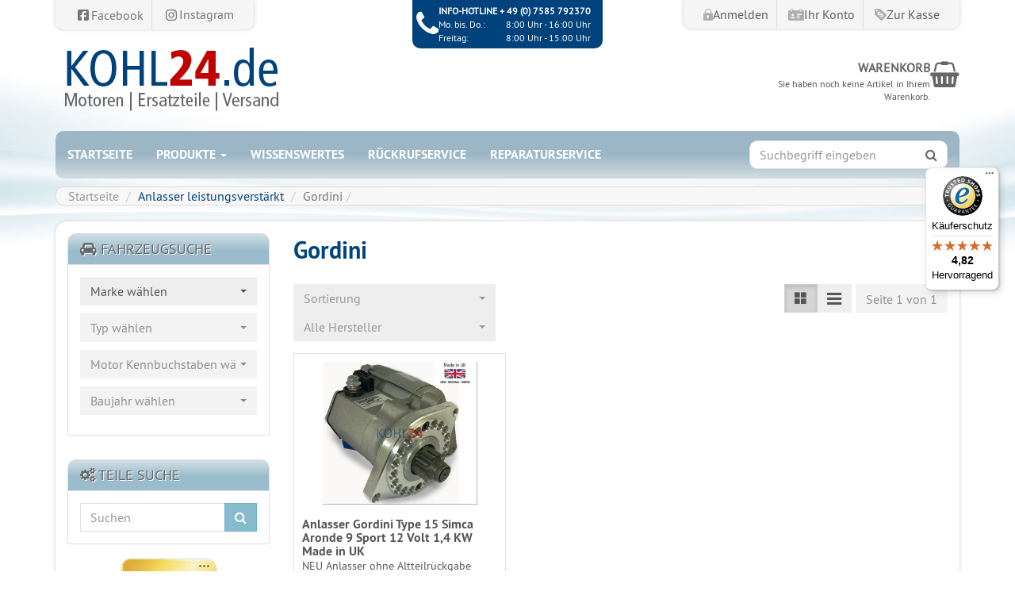

--- FILE ---
content_type: text/html; charset=utf-8
request_url: https://kohl24.de/de/Anlasser-Leistungsverstaerkt-Oldtimer/Gordini
body_size: 25784
content:
<!DOCTYPE html>
<html lang="de">
<head>
<meta http-equiv="Content-Type" content="text/html; charset=utf-8" />
<base href="https://kohl24.de/" />
<title>Gordini</title>
<link rel="canonical" href="https://kohl24.de/de/Anlasser-Leistungsverstaerkt-Oldtimer/Gordini" />
<meta name="robots" content="index,follow" />
<meta name="company" content="KOHL24.DE" />
<meta name="publisher" content="MOTOREN / ERSATZTEILE / VERSAND - KOHL24.DE" />
<meta name="keywords" content="ersatzteile, guenstig, kaufen, kohl24, motoren, online" />
<meta name="generator" content="xt:Commerce 6.6.10" />
<meta name="msvalidate.01" content="13B939D238CA0F3279461C1993975E1C" />
        <link href="https://cdn.jsdelivr.net/npm/froala-editor@latest/css/froala_editor.pkgd.min.css" rel="stylesheet" type="text/css" />
        
<meta http-equiv="X-UA-Compatible" content="IE=edge" />
<meta name="viewport" content="width=device-width, initial-scale=1, maximum-scale=1, user-scalable=no">

<link rel="preload" href="templates/xt_responsive/fonts/PT-Sans/ptsans_regular/PTS55F-webfont.woff" as="font" type="font/woff" crossorigin>
<link rel="preload" href="templates/xt_responsive/fonts/PT-Sans/ptsans_bold/PTS75F-webfont.woff" as="font" type="font/woff" crossorigin>
<link rel="preload" href="templates/xt_responsive/components/fontawesome/fonts/fontawesome-webfont.woff2?v=4.7.0" as="font" type="font/woff2" crossorigin>
<link rel="preload" href="templates/xt_responsive/components/bootstrap/dist/fonts/glyphicons-halflings-regular.woff2" as="font" type="font/woff2" crossorigin>


<script > 

const getUrl = window.location;
const baseUri = '/';
const baseUrl = getUrl.protocol + "//" + 'kohl24.de/';

window.XT = {
    baseUrl: baseUrl,
    baseUri: baseUri,
    language:  'de',
        page : {
            page_name : 'categorie'
            },
        version : {
            type: 'PRO',
            version : '6.6.10'
        }
};

</script>

<script type="text/javascript">
            var norBaseUrl = "https://kohl24.de/de/nor_request";
    </script>
<script>

		document.addEventListener("DOMContentLoaded", function(event) {

			const siteWrap = document.querySelector("#site-wrap");

			const announcementElements = document.querySelectorAll("[data-alert=announcement]:not([data-alert-custom])");

			if (!siteWrap || announcementElements.length === 0) return;	

			announcementElements.forEach(element => {
				siteWrap.parentNode.insertBefore(element, siteWrap);
			});	

		});</script>

<script src="https://cloud.ccm19.de/app.js?apiKey=203a5d6eeabeabb582ed126812d0de13dbaee66ee92b6c4c&amp;domain=670fd65d7604db5f5906a8c2" referrerpolicy="origin"></script>




<!-- HTML5 shiv IE8 support of HTML5 elements -->
<!--[if lt IE 9]>
<script  src="templates/xt_responsive/components/html5shiv/dist/html5shiv.min.js"></script>
<![endif]-->
<link rel="stylesheet" type="text/css" href="https://kohl24.de/templates/xt_responsive_kohl/css/Template.css?632ad2e8beeb6a7c7951ebeac8b75e48" />
<link rel="stylesheet" type="text/css" href="https://kohl24.de/templates/xt_responsive/components/eonasdan-bootstrap-datetimepicker/build/css/bootstrap-datetimepicker.min.css?0fab8bec752b92ea60e569a594069ea9" />
<link rel="stylesheet" type="text/css" href="https://kohl24.de/templates/xt_responsive/components/bootstrap-select/dist/css/bootstrap-select.css?0fab8bec752b92ea60e569a594069ea9" />
<link rel="stylesheet" type="text/css" href="https://kohl24.de/templates/xt_responsive/components/lightgallery/dist/css/lightgallery.min.css?0fab8bec752b92ea60e569a594069ea9" />
<link rel="stylesheet" type="text/css" href="https://kohl24.de/templates/xt_responsive/components/lightgallery/dist/css/lg-transitions.min.css?0fab8bec752b92ea60e569a594069ea9" />
<link rel="stylesheet" type="text/css" href="https://kohl24.de/templates/xt_responsive/components/OwlCarousel/owl-carousel/owl.carousel.min.css?0fab8bec752b92ea60e569a594069ea9" />
<link rel="stylesheet" type="text/css" href="https://kohl24.de/templates/xt_responsive/components/OwlCarousel/owl-carousel/owl.transitions.min.css?0fab8bec752b92ea60e569a594069ea9" />
<link rel="stylesheet" type="text/css" href="https://kohl24.de/templates/xt_responsive/components/OwlCarousel/owl-carousel/owl.theme.min.css?0fab8bec752b92ea60e569a594069ea9" />
<link rel="stylesheet" type="text/css" href="https://kohl24.de/templates/xt_responsive/components/slideshow/slideshow.min.css?0fab8bec752b92ea60e569a594069ea9" />
<link rel="stylesheet" type="text/css" href="https://kohl24.de/templates/xt_responsive_kohl/css/stylesheet.css?8d08bb65b0ea5e762f023f0e4e4d1dd6" />
<link rel="stylesheet" type="text/css" href="https://kohl24.de/plugins/xt_paypal_checkout/css/xt_paypal_checkout.css?51bf4d762526dcf3ccfcaba6a8f831ec" />
<link rel="stylesheet" type="text/css" href="https://kohl24.de/plugins/xt_notify_on_restock/css/xt_notify_on_restock.css?48768be6709d8677f197a6f6541ce943" />
<link rel="stylesheet" type="text/css" href="https://kohl24.de/plugins/xt_master_slave/css/master_slave.css?d00564f5ffca9ae3675f41e912d69c52" />
<link rel="stylesheet" type="text/css" href="https://kohl24.de/plugins/tfm_announcement_bar/css/styles.css?1e33359d779e10a7991ff2d777e7cf02" />
<script src="https://kohl24.de/plugins/tfm_amazon_payments_v2/js/axios.min.js?676b4efb53ff201a3a31e289cedddd0d"></script>

<script type="application/ld+json">
{
    "@context": "https://schema.org/",
    "@type": "BreadcrumbList",
    "name": "Breadcrump navigation",
    "itemListElement": [
        {
            "@type": "ListItem",
            "position": 1,
            "name": "Startseite",
            "item": "https://kohl24.de/"
        },
        {
            "@type": "ListItem",
            "position": 2,
            "name": "Anlasser leistungsverst\u00e4rkt",
            "item": "https://kohl24.de/de/Anlasser-Leistungsverstaerkt-Oldtimer"
        },
        {
            "@type": "ListItem",
            "position": 3,
            "name": "Gordini",
            "item": "https://kohl24.de/de/Anlasser-Leistungsverstaerkt-Oldtimer/Gordini"
        }
    ]
}
</script>

<meta property="og:type" content="website">
<meta property="og:url" content="https://kohl24.de/de/Anlasser-Leistungsverstaerkt-Oldtimer/Gordini">
<meta property="og:title" content="Gordini">
<meta property="og:description" content="">
<meta property="og:image" content="https://kohl24.de/media/logo/logo-kohl24.png">

<meta property="twitter:card" content="summary_large_image">
<meta property="twitter:url" content="https://kohl24.de/de/Anlasser-Leistungsverstaerkt-Oldtimer/Gordini">
<meta property="twitter:title" content="Gordini">
<meta property="twitter:description" content="">
<meta property="twitter:image" content="https://kohl24.de/media/logo/logo-kohl24.png">

<!-- Google Tag Manager -->
					<script>
					(function(w,d,s,l,i){w[l]=w[l]||[];w[l].push({'gtm.start': new Date().getTime(),event:'gtm.js'});var f=d.getElementsByTagName(s)[0],
					j=d.createElement(s),dl=l!='dataLayer'?'&l='+l:'';j.async=true;j.src= 'https://www.googletagmanager.com/gtm.js?id='+i+dl;f.parentNode.insertBefore(j,f);
					})(window,document,'script','dataLayer','GTM-NM68J2');
					</script>
				<!-- End Google Tag Manager -->
				
    <script type="application/json" fncls="fnparams-dede7cc5-15fd-4c75-a9f4-36c430ee3a99">
        {
            "f":"995AEF5CBCE46242BED6DA5F4F8F9268",
            "s":"TXUEKSRPQ3VNE_category-page",
            "sandbox":false
        }
    </script>
    <noscript>
        <img src="https://c.paypal.com/v1/r/d/b/ns?f=995AEF5CBCE46242BED6DA5F4F8F9268&s=TXUEKSRPQ3VNE_category-page&js=0&r=1" />
    </noscript>

    <script>

        console.log('paypal-checkout-script-tag setting ppcp constants');

        window.paypal_checkout_constant =
            {
                BUTTON_SIZE: 37,
                BUTTON_COLOR: "black",
                BUTTON_SHAPE: "rect",
                BUTTON_TYPE_AP: "black",
                version: "4.3.7",
                language: "de_DE",
                language_short: "de",
                currency: "EUR",
                TEXT_ERROR_CONDITIONS_ACCEPTED: "Sie müssen die Allgemeinen Geschäftsbedingungen akzeptieren um die Bestellung abschließen zu können.",
                TEXT_SHIPPING_COSTS: "Versandkosten",
                WARNING_NO_SHIPPING_FOR_ZONE: "Für dieses Zielland ist kein Versand möglich.",
                PPCP_SESSION_ID: "440568134aedbd544b76",
                googlePaymentsEnvironment: "PRODUCTION"
            }

        let billingContact_ap = [];
        let shippingContact_ap = [];
        let currentCountryCode_ap = "DE";
        let currentTotal_ap = 0;
        let totalLabel_ap = "Gesamtsumme";
        let subTotalLabel_ap = "Zwischensumme";

        const ppcpSetTimeout = 50;
        const ppcpMaxTimeout = 10000;
        let ppcpWaited = 0;
        async function checkPaypalScriptLoaded()
        {
            ppcpWaited += ppcpSetTimeout;
            if(ppcpWaited >= ppcpMaxTimeout)
            {
                console.warn("waited for paypal sdk " + ppcpWaited + " ms so far. ABORTING");
                return;
            }
            if (typeof window.paypal === "object")
            {
                console.info("paypal sdk loaded after " + ppcpWaited + " ms. emitting event PayPalSdkLoaded");
                const event = new Event("PayPalSdkLoaded");
                document.dispatchEvent(event);
            }
            else {
                console.debug("waiting for paypal sdk " + ppcpWaited + " ms so far");
                setTimeout(checkPaypalScriptLoaded, ppcpSetTimeout);
            }
        }

        console.log("script tag. adding DOMContentLoaded listener");
        document.addEventListener('DOMContentLoaded', function ()
        {
            console.log('paypal-checkout-script-tag  DOMContentLoaded')
            try {
                const terms_cb = document.querySelector('input[type=checkbox][name=conditions_accepted]');
                if(terms_cb)
                {
                    let div = document.createElement('div');
                    div.innerText = window.paypal_checkout_constant.TEXT_ERROR_CONDITIONS_ACCEPTED;
                    div.id = 'TEXT_ERROR_CONDITIONS_ACCEPTED';
                    div.classList.add('alert', 'alert-danger');
                    div.style.display = 'none';
                    terms_cb.closest("div").prepend(div);

                    terms_cb.addEventListener('change', (e) => {
                        if (e.currentTarget.checked) {
                            document.getElementById('TEXT_ERROR_CONDITIONS_ACCEPTED').style.display = 'none';
                        } else {
                            document.getElementById('TEXT_ERROR_CONDITIONS_ACCEPTED').style.display = 'block';
                        }
                    })
                }
                console.log("ppcp display.php DOMContentLoaded. injecting ppcp sdk script");

                const paypal_script = "https://www.paypal.com/sdk/js?client-id=AUwUoVC_Pttueutq0M8FTstsYXw6kek4xrls9HrGRCbrMMmZyiE6mU6VwACfslvRwe5gd1qvhaGp3ixe&commit=false&intent=capture&components=buttons%2Cfunding-eligibility%2Cmessages%2Capplepay%2Cgooglepay%2Ccard-fields&integration-date=2022-06-01&currency=EUR&locale=de_DE&debug=false&enable-funding=paylater";
                let script = document.createElement("script");
                script.setAttribute("src", paypal_script);
                script.setAttribute("data-partner-attribution-id", "xt6_Cart_PPCP_xtcommerce");
                script.setAttribute("data-client-token", "[base64]");
                script.setAttribute("data-user-id-token","");
                script.setAttribute("onload", "console.log('PayPalSdkLoaded'); let ppcplevent = new Event('PayPalSdkLoaded'); document.dispatchEvent(ppcplevent);");
                document.head.appendChild(script);

                // apple pay laden
                const apple_script = "https://applepay.cdn-apple.com/jsapi/v1/apple-pay-sdk.js";
                script = document.createElement("script");
                script.setAttribute("src", apple_script);
                document.head.appendChild(script);

                // fraudnet nachladen
                const fraudnet_script = "https://c.paypal.com/da/r/fb.js";
                script = document.createElement("script");
                script.setAttribute("src", fraudnet_script);
                document.head.appendChild(script);

                //checkPaypalScriptLoaded();
            }
            catch(e)
            {
                console.log(e);
            }
        });

        document.addEventListener('PayPalSdkLoaded', function ()
        {
            console.log("PayPalSdkLoaded. injecting googlepay sdk script");
            // google pay laden
            const google_script = "https://pay.google.com/gp/p/js/pay.js";
            script = document.createElement("script");
            script.setAttribute("src", google_script);
            script.setAttribute("async", "");
            script.setAttribute("onload", "console.log('GooglePaySdkLoaded'); let gpslevent = new Event('GooglePaySdkLoaded'); document.dispatchEvent(gpslevent);");
            document.head.appendChild(script);
        });

    </script>

    
<script src="https://integrations.etrusted.com/applications/widget.js/v2" async defer></script>
<link rel="shortcut icon" href="https://kohl24.de/media/logo/favicon.ico" type="image/x-icon" />
<link rel="icon" href="https://kohl24.de/media/logo/favicon.png" type="image/png" />
<link rel="alternate" hreflang="de" href="https://kohl24.de/de/Anlasser-Leistungsverstaerkt-Oldtimer/Gordini" />
<link rel="alternate" hreflang="x-default" href="https://kohl24.de/de/Anlasser-Leistungsverstaerkt-Oldtimer/Gordini" />
</head>
<body >

		<!-- Google Tag Manager (noscript) -->
		<noscript>
			<iframe src="https://www.googletagmanager.com/ns.html?id=GTM-NM68J2" height="0" width="0" style="display:none;visibility:hidden"></iframe>
		</noscript>
		<!-- End Google Tag Manager (noscript) -->

	

<!-- Respond.js IE8 support of media queries -->
<!--[if lt IE 9]>
<script type="text/javascript" src="templates/xt_responsive_kohl/components/Respond/dest/respond.min.js"></script>
<![endif]-->

<div id="site-wrap" class="categorie-wrap subpage-wrap Gordini-action-wrap">
    
        <header id="header" aria-label="Navigation">
            <div class="meta-navigation">
                <div class="container clearfix">
                    <ul class="meta list-inline pull-left hidden-xs pull-left">
                        
                        
						<li><a href="https://www.facebook.com/kohl24.de" target="_blank" title="Facebook"><svg xmlns="http://www.w3.org/2000/svg" viewBox="0 0 640 640"><!--!Font Awesome Free v7.0.1 by @fontawesome - https://fontawesome.com License - https://fontawesome.com/license/free Copyright 2025 Fonticons, Inc.--><path d="M160 96C124.7 96 96 124.7 96 160L96 480C96 515.3 124.7 544 160 544L258.2 544L258.2 398.2L205.4 398.2L205.4 320L258.2 320L258.2 286.3C258.2 199.2 297.6 158.8 383.2 158.8C399.4 158.8 427.4 162 438.9 165.2L438.9 236C432.9 235.4 422.4 235 409.3 235C367.3 235 351.1 250.9 351.1 292.2L351.1 320L434.7 320L420.3 398.2L351 398.2L351 544L480 544C515.3 544 544 515.3 544 480L544 160C544 124.7 515.3 96 480 96L160 96z"/></svg><span>Facebook</span></a></li>
						<li><a href="https://www.instagram.com/kohl24.de/" target="_blank" title="Instagram"><svg xmlns="http://www.w3.org/2000/svg" viewBox="0 0 640 640"><!--!Font Awesome Free v7.0.1 by @fontawesome - https://fontawesome.com License - https://fontawesome.com/license/free Copyright 2025 Fonticons, Inc.--><path d="M320.3 205C256.8 204.8 205.2 256.2 205 319.7C204.8 383.2 256.2 434.8 319.7 435C383.2 435.2 434.8 383.8 435 320.3C435.2 256.8 383.8 205.2 320.3 205zM319.7 245.4C360.9 245.2 394.4 278.5 394.6 319.7C394.8 360.9 361.5 394.4 320.3 394.6C279.1 394.8 245.6 361.5 245.4 320.3C245.2 279.1 278.5 245.6 319.7 245.4zM413.1 200.3C413.1 185.5 425.1 173.5 439.9 173.5C454.7 173.5 466.7 185.5 466.7 200.3C466.7 215.1 454.7 227.1 439.9 227.1C425.1 227.1 413.1 215.1 413.1 200.3zM542.8 227.5C541.1 191.6 532.9 159.8 506.6 133.6C480.4 107.4 448.6 99.2 412.7 97.4C375.7 95.3 264.8 95.3 227.8 97.4C192 99.1 160.2 107.3 133.9 133.5C107.6 159.7 99.5 191.5 97.7 227.4C95.6 264.4 95.6 375.3 97.7 412.3C99.4 448.2 107.6 480 133.9 506.2C160.2 532.4 191.9 540.6 227.8 542.4C264.8 544.5 375.7 544.5 412.7 542.4C448.6 540.7 480.4 532.5 506.6 506.2C532.8 480 541 448.2 542.8 412.3C544.9 375.3 544.9 264.5 542.8 227.5zM495 452C487.2 471.6 472.1 486.7 452.4 494.6C422.9 506.3 352.9 503.6 320.3 503.6C287.7 503.6 217.6 506.2 188.2 494.6C168.6 486.8 153.5 471.7 145.6 452C133.9 422.5 136.6 352.5 136.6 319.9C136.6 287.3 134 217.2 145.6 187.8C153.4 168.2 168.5 153.1 188.2 145.2C217.7 133.5 287.7 136.2 320.3 136.2C352.9 136.2 423 133.6 452.4 145.2C472 153 487.1 168.1 495 187.8C506.7 217.3 504 287.3 504 319.9C504 352.5 506.7 422.6 495 452z"/></svg><span>Instagram</span></a></li>
                        
                    </ul>
                    <ul class="user list-inline pull-right">
                        
                        
                                                    
                                                            <li><a href="https://kohl24.de/de/customer/login" data-toggle="modal" data-target="#loginModal" data-remote="false"><img src="templates/xt_responsive_kohl/img/icon_locked.png" class="img-responsive" alt="Anmelden Icon" /><span>Anmelden</span></a></li>
                            							<li><a href="https://kohl24.de/de/customer"><img src="templates/xt_responsive_kohl/img/icon_id.png" class="img-responsive" alt="Ihr Konto Icon" /><span>Ihr Konto</span></a></li>
                        						<li><a href="https://kohl24.de/de/checkout/shipping"><img src="templates/xt_responsive_kohl/img/icon_price_money.png" class="img-responsive" alt="Zur Kasse Icon" /><span>Zur Kasse</span></a></li>
                        
                    </ul>
                </div>
            </div><!-- .meta-navigation -->
            <div class="header-top">
                <div class="container">
                    <div class="row text-center-xs">
                        <div class="col col-xs-6 col-md-4 col-sm-6">
							<a href="https://kohl24.de/" class="text-muted" title="Kohl24">
								<img class="img-responsive store-logo" src="media/logo/logo-kohl24.png" alt="Kohl24" />
							</a>
                        </div>
                        <div id="gt_container" class="col hidden-xs hidden-sm col-md-4 col-sm-4">
							<div id="google_translate_element"></div>
<script> function googleTranslateElementInit() {  new google.translate.TranslateElement({  pageLanguage: 'de',  includedLanguages: 'da,de,en,fi,fr,ga,it,nl,no,pl,pt,ru,sv,sk,es,cs,tr'}, 'google_translate_element'); } </script>
<script src="https://translate.google.com/translate_a/element.js?cb=googleTranslateElementInit"></script>
                        </div>	
                        <div class="col col-xs-6 col-md-4 col-sm-6 pull-right">
								<div class="box-cart">
		<div class="box-cart-content" role="group" aria-label="Warenkorb">
			<div class="box-cart-heading">
									<div class="box-cart-title">
						<a href="https://kohl24.de/de/cart" title="Warenkorb">
							<span class="cart-heading">Warenkorb</span>
						</a>
					</div>
					<div class="box-cart-subtitle">
						<small>Sie haben noch keine Artikel in Ihrem Warenkorb.</small>
					</div>
						
			</div>
			<div class="box-cart-icon">
				<a href="https://kohl24.de/de/cart" title="Warenkorb" data-toggle="tooltip" data-placement="auto">
					<i class="fa fa-shopping-basket"></i>
					<span class="sr-only">Warenkorb</span>
				</a>
			</div>
		</div>
	</div>

                        </div>
                    </div>
                </div>
            </div><!-- .header-top -->
			<div class="container">
				<div class="main-navigation navbar navbar-default" role="navigation" aria-label="TEXT_MAIN_NAVIGATION">                
                    <div class="navbar-header">
                        <button type="button" class="navbar-toggle" data-toggle="collapse" data-target="#header .main-navigation .navbar-collapse">
                            <span class="sr-only">Navigation</span>
                            <span class="burger pull-left">
                                <span class="icon-bar"></span>
                                <span class="icon-bar"></span>
                                <span class="icon-bar"></span>
                            </span>
                            <span class="caret pull-left"></span>
                        </button>
                        <div class="navbar-search visible-float-breakpoint">
                            <div class="box-search">
    <form class="search-box-form" name="search_box8" action="https://kohl24.de/de/search?cat=395" method="get" role="search" >
        <input type="hidden" name="page" value="search" id="page9"  />
        <input type="hidden" name="page_action" value="query" id="page_action10"  />
        <input type="hidden" name="desc" value="on" id="desc11"  />
        <input type="hidden" name="sdesc" value="on" id="sdesc12"  />
        <div class="input-group">
            <input type="text" name="keywords" class="form-control keywords" value="" placeholder="Suchbegriff eingeben"  aria-label="Suchbegriff eingeben"/>
            <span class="input-group-btn">
                <button type="submit" class="submit-button btn btn-primary" title="Suchen" aria-label="Suchen"  data-toggle="tooltip" data-placement="auto">
                    <i class="fa fa-search"></i>
                    <span class="sr-only">Suchen</span>
                </button>
            </span>
        </div>
    </form>
</div>
                        </div>
                    </div>
                    <div class="navbar-collapse collapse">
                            
        <ul class="nav navbar-nav">
		
			<li><a href="/">Startseite</a></li>
			
			<li class="dropdown mega-dropdown level-1">
				<a class="dropdown-toggle" href="#" data-toggle="dropdown" data-hover="dropdown">
					Produkte 
					<b class="caret"></b>
				</a>
				<ul class="dropdown-menu row">
											<li class="level-2">
							<a href="https://kohl24.de/de/Abschaltventil" class="title" title="Kategorie ">Abschaltventil</a>
													</li>
											<li class="level-2">
							<a href="https://kohl24.de/de/Anlasser" class="title" title="Kategorie ">Anlasser</a>
													</li>
											<li class="level-2">
							<a href="https://kohl24.de/de/Anlasser-Druckluft" class="title" title="Kategorie ">Anlasser Druckluft</a>
													</li>
											<li class="level-2">
							<a href="https://kohl24.de/de/Anlasser-Federstarter" class="title" title="Kategorie ">Anlasser Federstarter</a>
													</li>
											<li class="level-2">
							<a href="https://kohl24.de/de/Anlasser-Hydraulik" class="title" title="Kategorie ">Anlasser Hydraulik</a>
													</li>
											<li class="level-2">
							<a href="https://kohl24.de/de/Anlasser-Leistungsverstaerkt-Oldtimer" class="title" title="Kategorie ">Anlasser leistungsverstärkt</a>
													</li>
											<li class="level-2">
							<a href="https://kohl24.de/de/anlasser-reparatur" class="title" title="Kategorie ">Anlasser Reparatur</a>
													</li>
											<li class="level-2">
							<a href="https://kohl24.de/de/anlasser-tausch" class="title" title="Kategorie ">Anlasser Tausch</a>
													</li>
											<li class="level-2">
							<a href="https://kohl24.de/de/anlasser-wosp" class="title" title="Kategorie ">Anlasser WOSP</a>
													</li>
											<li class="level-2">
							<a href="https://kohl24.de/de/Batterietrennschalter" class="title" title="Kategorie ">Batterietrennschalter</a>
													</li>
											<li class="level-2">
							<a href="https://kohl24.de/de/Batteriewaechter" class="title" title="Kategorie ">Batteriewächter</a>
													</li>
											<li class="level-2">
							<a href="https://kohl24.de/de/batteriezubehoer" class="title" title="Kategorie ">Batteriezubehör</a>
													</li>
											<li class="level-2">
							<a href="https://kohl24.de/de/beleuchtung" class="title" title="Kategorie ">Beleuchtung</a>
													</li>
											<li class="level-2">
							<a href="https://kohl24.de/de/bremsventil" class="title" title="Kategorie ">Bremsventil</a>
													</li>
											<li class="level-2">
							<a href="https://kohl24.de/de/Bugstrahlmotor" class="title" title="Kategorie ">Bugstrahlmotor</a>
													</li>
											<li class="level-2">
							<a href="https://kohl24.de/de/DC-Motoren" class="title" title="Kategorie ">DC Motoren</a>
													</li>
											<li class="level-2">
							<a href="https://kohl24.de/de/Dieseltechnik" class="title" title="Kategorie ">Dieseltechnik</a>
													</li>
											<li class="level-2">
							<a href="https://kohl24.de/de/digitalgeber" class="title" title="Kategorie ">Digitalgeber</a>
													</li>
											<li class="level-2">
							<a href="https://kohl24.de/de/dioden" class="title" title="Kategorie ">Dioden</a>
													</li>
											<li class="level-2">
							<a href="https://kohl24.de/de/Dynamos" class="title" title="Kategorie ">Dynamos</a>
													</li>
											<li class="level-2">
							<a href="https://kohl24.de/de/Dynastarter-647" class="title" title="Kategorie ">Dynastarter</a>
													</li>
											<li class="level-2">
							<a href="https://kohl24.de/de/einzelteile-dc-motoren" class="title" title="Kategorie ">Einzelteile DC-Motoren</a>
													</li>
											<li class="level-2">
							<a href="https://kohl24.de/de/Einzelteile-/-Ersatzteile" class="title" title="Kategorie ">Einzelteile Elektrik</a>
													</li>
											<li class="level-2">
							<a href="https://kohl24.de/de/einzelteile-wasserpumpen" class="title" title="Kategorie ">Einzelteile Wasserpumpen</a>
													</li>
											<li class="level-2">
							<a href="https://kohl24.de/de/Einzelteile-/-Ersatzteile/Entstoerkondensatoren" class="title" title="Kategorie ">Entstörkondensatoren</a>
													</li>
											<li class="level-2">
							<a href="https://kohl24.de/de/Fahrmotor" class="title" title="Kategorie ">Fahrmotoren</a>
													</li>
											<li class="level-2">
							<a href="https://kohl24.de/de/fensterhebermotor" class="title" title="Kategorie ">Fensterhebermotor</a>
													</li>
											<li class="level-2">
							<a href="https://kohl24.de/de/Filter" class="title" title="Kategorie ">Filter</a>
													</li>
											<li class="level-2">
							<a href="https://kohl24.de/de/Gluehkerzen" class="title" title="Kategorie ">Gebläsemotor</a>
													</li>
											<li class="level-2">
							<a href="https://kohl24.de/de/Einzelteile-/-Ersatzteile/Gleichstromregler" class="title" title="Kategorie ">Gleichstromregler</a>
													</li>
											<li class="level-2">
							<a href="https://kohl24.de/de/Gluehstartschalter" class="title" title="Kategorie ">Glühstartschalter / Zündschloss</a>
													</li>
											<li class="level-2">
							<a href="https://kohl24.de/de/Gluehueberwacher" class="title" title="Kategorie ">Glühüberwacher</a>
													</li>
											<li class="level-2">
							<a href="https://kohl24.de/de/hydraulik" class="title" title="Kategorie ">Hydraulik</a>
													</li>
											<li class="level-2">
							<a href="https://kohl24.de/de/Instandsetzung-Elektrik" class="title" title="Kategorie ">Instandsetzung Elektrik</a>
													</li>
											<li class="level-2">
							<a href="https://kohl24.de/de/Klimakompressoren" class="title" title="Kategorie ">Klimakompressoren</a>
													</li>
											<li class="level-2">
							<a href="https://kohl24.de/de/Kraftstoffpumpe" class="title" title="Kategorie ">Kraftstoffpumpe</a>
													</li>
											<li class="level-2">
							<a href="https://kohl24.de/de/kreiselpumpen" class="title" title="Kategorie ">Kreiselpumpen</a>
													</li>
											<li class="level-2">
							<a href="https://kohl24.de/de/Kugellager-/-Rollenfreilauf" class="title" title="Kategorie ">Kugellager / Rollenfreilauf</a>
													</li>
											<li class="level-2">
							<a href="https://kohl24.de/de/kuehler" class="title" title="Kategorie ">Kühler</a>
													</li>
											<li class="level-2">
							<a href="https://kohl24.de/de/Ladekabel-EV-Charging-Cables" class="title" title="Kategorie ">Ladekabel (EV Charging Cables)</a>
													</li>
											<li class="level-2">
							<a href="https://kohl24.de/de/ladestromverteiler" class="title" title="Kategorie ">Ladestromverteiler</a>
													</li>
											<li class="level-2">
							<a href="https://kohl24.de/de/Einzelteile-/-Ersatzteile/Lagerbuchsen" class="title" title="Kategorie ">Lagerbuchsen</a>
													</li>
											<li class="level-2">
							<a href="https://kohl24.de/de/lambdasonden" class="title" title="Kategorie ">Lambdasonden</a>
													</li>
											<li class="level-2">
							<a href="https://kohl24.de/de/Einzelteile-/-Ersatzteile/Laeuferkeil" class="title" title="Kategorie ">Läuferkeil</a>
													</li>
											<li class="level-2">
							<a href="https://kohl24.de/de/lenkungspumpe" class="title" title="Kategorie ">Lenkungspumpe</a>
													</li>
											<li class="level-2">
							<a href="https://kohl24.de/de/lichtbatteriezuender" class="title" title="Kategorie ">Lichtbatteriezünder</a>
													</li>
											<li class="level-2">
							<a href="https://kohl24.de/de/Lichtmaschinen" class="title" title="Kategorie ">Lichtmaschinen</a>
													</li>
											<li class="level-2">
							<a href="https://kohl24.de/de/Lichtmaschinen-leistungsverstaerkt" class="title" title="Kategorie ">Lichtmaschinen leistungsverstärkt</a>
													</li>
											<li class="level-2">
							<a href="https://kohl24.de/de/Lichtmaschinen-Mastervolt" class="title" title="Kategorie ">Lichtmaschinen Mastervolt</a>
													</li>
											<li class="level-2">
							<a href="https://kohl24.de/de/Lichtmaschinen-Niehoff" class="title" title="Kategorie ">Lichtmaschinen Niehoff</a>
													</li>
											<li class="level-2">
							<a href="https://kohl24.de/de/lichtmaschinen-reparatur" class="title" title="Kategorie ">Lichtmaschinen Reparatur</a>
													</li>
											<li class="level-2">
							<a href="https://kohl24.de/de/lichtmaschinen-tausch" class="title" title="Kategorie ">Lichtmaschinen Tausch</a>
													</li>
											<li class="level-2">
							<a href="https://kohl24.de/de/lichtmaschinen-wosp" class="title" title="Kategorie ">Lichtmaschinen WOSP</a>
													</li>
											<li class="level-2">
							<a href="https://kohl24.de/de/luefterhalter" class="title" title="Kategorie ">Lüfterhalter</a>
													</li>
											<li class="level-2">
							<a href="https://kohl24.de/de/Einzelteile-/-Ersatzteile/Luefterrad" class="title" title="Kategorie ">Lüfterrad</a>
													</li>
											<li class="level-2">
							<a href="https://kohl24.de/de/luftkompressoren" class="title" title="Kategorie ">Luftkompressoren</a>
													</li>
											<li class="level-2">
							<a href="https://kohl24.de/de/Magnetventil" class="title" title="Kategorie ">Magnetventil</a>
													</li>
											<li class="level-2">
							<a href="https://kohl24.de/de/motorenteile" class="title" title="Kategorie ">Motorenteile</a>
													</li>
											<li class="level-2">
							<a href="https://kohl24.de/de/oelpumpen" class="title" title="Kategorie ">Ölpumpen</a>
													</li>
											<li class="level-2">
							<a href="https://kohl24.de/de/Regler" class="title" title="Kategorie ">Regler</a>
													</li>
											<li class="level-2">
							<a href="https://kohl24.de/de/Einzelteile-/-Ersatzteile/Saprisa-Regler/Gleichrichter" class="title" title="Kategorie ">Regler/Gleichrichter</a>
													</li>
											<li class="level-2">
							<a href="https://kohl24.de/de/Einzelteile-/-Ersatzteile/Relais" class="title" title="Kategorie ">Relais</a>
													</li>
											<li class="level-2">
							<a href="https://kohl24.de/de/Einzelteile-/-Ersatzteile/Riemenscheibe" class="title" title="Kategorie ">Riemenscheibe</a>
													</li>
											<li class="level-2">
							<a href="https://kohl24.de/de/riemenspanner" class="title" title="Kategorie ">Riemenspanner</a>
													</li>
											<li class="level-2">
							<a href="https://kohl24.de/de/Ritzel" class="title" title="Kategorie ">Ritzel Reparatur</a>
													</li>
											<li class="level-2">
							<a href="https://kohl24.de/de/Einzelteile-/-Ersatzteile/Saprisa" class="title" title="Kategorie ">Saprisa</a>
													</li>
											<li class="level-2">
							<a href="https://kohl24.de/de/schalter" class="title" title="Kategorie ">Schalter</a>
													</li>
											<li class="level-2">
							<a href="https://kohl24.de/de/Schalttafel" class="title" title="Kategorie ">Schalttafel</a>
													</li>
											<li class="level-2">
							<a href="https://kohl24.de/de/kurbelwellensensoren" class="title" title="Kategorie ">Sensoren</a>
													</li>
											<li class="level-2">
							<a href="https://kohl24.de/de/servolenkungsmotor" class="title" title="Kategorie ">Servolenkungsmotor</a>
													</li>
											<li class="level-2">
							<a href="https://kohl24.de/de/Sonderposten-Sonderpreis" class="title" title="Kategorie ">Sonderposten (Sonderpreis)</a>
													</li>
											<li class="level-2">
							<a href="https://kohl24.de/de/Staender/Rotor-Lichtmaschine" class="title" title="Kategorie ">Ständer/Rotor Lichtmaschine</a>
													</li>
											<li class="level-2">
							<a href="https://kohl24.de/de/Einzelteile-/-Ersatzteile/Steckersatz" class="title" title="Kategorie ">Steckersatz</a>
													</li>
											<li class="level-2">
							<a href="https://kohl24.de/de/Magnetspulenschliesser" class="title" title="Kategorie ">Stoppschalter</a>
													</li>
											<li class="level-2">
							<a href="https://kohl24.de/de/Thermostat" class="title" title="Kategorie ">Thermostat</a>
													</li>
											<li class="level-2">
							<a href="https://kohl24.de/de/Tilt/Trim-Motoren-442" class="title" title="Kategorie ">Tilt/Trim Motoren</a>
													</li>
											<li class="level-2">
							<a href="https://kohl24.de/de/trockner" class="title" title="Kategorie ">Trockner</a>
													</li>
											<li class="level-2">
							<a href="https://kohl24.de/de/Einzelteile-/-Ersatzteile/Trombetta" class="title" title="Kategorie ">Trombetta</a>
													</li>
											<li class="level-2">
							<a href="https://kohl24.de/de/Ueberspannungsschutzgeraet" class="title" title="Kategorie ">Überspannungsschutz</a>
													</li>
											<li class="level-2">
							<a href="https://kohl24.de/de/viscokupplung" class="title" title="Kategorie ">Viscokupplung</a>
													</li>
											<li class="level-2">
							<a href="https://kohl24.de/de/Wasserpumpen" class="title" title="Kategorie ">Wasserpumpen</a>
													</li>
											<li class="level-2">
							<a href="https://kohl24.de/de/Wasserpumpen-elektrisch" class="title" title="Kategorie ">Wasserpumpen elektrisch</a>
													</li>
											<li class="level-2">
							<a href="https://kohl24.de/de/wischblatt" class="title" title="Kategorie ">Wischblatt</a>
													</li>
											<li class="level-2">
							<a href="https://kohl24.de/de/Wischermotoren" class="title" title="Kategorie ">Wischermotoren</a>
													</li>
											<li class="level-2">
							<a href="https://kohl24.de/de/zuendkerzen" class="title" title="Kategorie ">Zündkerzen</a>
													</li>
											<li class="level-2">
							<a href="https://kohl24.de/de/zuendspule" class="title" title="Kategorie ">Zündspule</a>
													</li>
									</ul>
			</li>
			
			
							<li>
					<a href="https://kohl24.de/de/wissenswertes" title="Wissenswertes">Wissenswertes</a>
				</li>
						
			
							<li>
					<a href="https://kohl24.de/de/rueckrufservice" title="Rückrufservice">Rückrufservice</a>
				</li>
					
			
			
							<li>
					<a href="https://kohl24.de/de/reparaturservice" title="Reparaturservice">Reparaturservice</a>
				</li>
						
			
						
			<li class="hidden-sm hidden-md hidden-lg">
				<a href="tel:07585792370">+ 49 (0) 7585 792370</a>
			</li>

			<li class="hidden-md hidden-lg" id="mobile_google_translate">
			</li>
        </ul>

    
						<ul class="nav-search hidden-float-breakpoint list-unstyled"><li><div class="box-search">
    <form class="search-box-form" name="search_box13" action="https://kohl24.de/de/search?cat=395" method="get" role="search" >
        <input type="hidden" name="page" value="search" id="page14"  />
        <input type="hidden" name="page_action" value="query" id="page_action15"  />
        <input type="hidden" name="desc" value="on" id="desc16"  />
        <input type="hidden" name="sdesc" value="on" id="sdesc17"  />
        <div class="input-group">
            <input type="text" name="keywords" class="form-control keywords" value="" placeholder="Suchbegriff eingeben"  aria-label="Suchbegriff eingeben"/>
            <span class="input-group-btn">
                <button type="submit" class="submit-button btn btn-primary" title="Suchen" aria-label="Suchen"  data-toggle="tooltip" data-placement="auto">
                    <i class="fa fa-search"></i>
                    <span class="sr-only">Suchen</span>
                </button>
            </span>
        </div>
    </form>
</div></li></ul>
                    </div>
                </div><!-- .main-navigation -->
            </div>
        </header><!-- #header -->

        			<div class="container">
				<div class="breadcrumb-container">              
					<div role="navigation" aria-label="TEXT_BREADCRUMB">
<ul class="breadcrumb">
                                        <li class="home"><a href="https://kohl24.de/" title="Startseite" class="text-muted">Startseite <span class="sr-only">Startseite</span></a></li>
                                                            <li><span><a href="https://kohl24.de/de/Anlasser-Leistungsverstaerkt-Oldtimer"><span>Anlasser leistungsverstärkt</span></a></span></li>
                                                            <li class="active" aria-current="page">Gordini<li>
                        </ul>
</div>                </div>
            </div>
        
        <noscript>
            <div class="container">
                <div class="alert alert-danger text-center">
                    <p><i class="fa fa-3x fa-exclamation-triangle"></i></p>
                    Um alle Funktionen dieser Website nutzen zu können,<br />sollten Sie <strong>JavaScript in Ihrem Browser aktivieren</strong>.
                </div>
            </div>
        </noscript>

		<div id="navContainer" class="container">
			<ul class="navbar-mega hidden hidden-float-breakpoint with-backdrop-shadow"></ul>
		</div>

		

		        <div id="container" class="container">
            			
            <div id="content">		
				<div class="content-wrap row">
					<div class="col primary col-sm-12 col-md-9 col-md-push-3">
						<div class="product-listing product-listing-v1 product-listing-switch">
    <div id="categorie-listing" class="text-word-wrap">

    
		    <h1 class="text-primary">Gordini</h1>
	
	
	
</div><!-- #categorie-listing -->
    
    
    
    
    
    
        
    <div class="clearfix"></div>

    
        <div class="clearfix"></div>

        <div class="row products-sort-pages top">
                            <div class="col col-md-4 products-sort">
                    <form name="sort_dropdown1" action="https://kohl24.de/de/categorie" method="get" >
                        <input type="hidden" name=page value="categorie">
                        <input type="hidden" name="cat" value="395" id="cat2"  />                                                <select class="form-control" name="sorting" onchange="this.form.submit();" aria-label="Sortierung" id="sorting3" ><option value="" selected="selected" >Sortierung</option><option value="price" >Preis aufsteigend</option><option value="price-desc" >Preis absteigend</option><option value="name" >Name aufsteigend</option><option value="name-desc" >Name absteigend</option><option value="date" >Hinzugefügt aufsteigend</option><option value="date-desc" >Hinzugefügt absteigend</option><option value="products_model" >Art.Nr. aufsteigend</option><option value="products_model-desc" >Art.Nr. absteigend</option></select>
                                                    <select class="form-control" name="filter_id" onchange="this.form.submit();" aria-label="Hersteller wählen" id="filter_id4" ><option value="" >Alle Hersteller</option></select>
                                                
                        
                    </form>
                </div><!-- .products-sort -->
                <div class="col col-md-8 navigation-pages">
                    <div class="btn-toolbar pull-right" role="toolbar">
                                                    <div class="btn-group listing-switch hidden hidden-xs">
    <button class="grid btn btn-default v1" type="button">
        <span class="glyphicon glyphicon glyphicon-th-large"></span>
    </button>
    <button class="list btn btn-default v2" type="button">
        <i class="fa fa-lg fa-bars"></i>
    </button>
</div>
                                                <div class="nav-pages btn-group">
            <button class="btn btn-default one-page" disabled="disabled" type="button" aria-hidden="true">Seite 1 von 1</button>
    </div>

                    </div>
                </div><!-- .navigation-pages -->
                    </div><!-- .products-sort-pages -->
        <div class="clearfix"></div>

        <div class="listing row products" role="list">
                            <div class="col col-md-4 col-sm-6 col-1 col-first">

                    <div class="section panel panel-default" role="listitem">
                        
                        <div class="section-body panel-body">
                            <div class="row">
                                <div class="col col-sm-4">
                                    <p class="image text-center">
                                                                                    <a href="https://kohl24.de/de/anlasser/anlasser-gordini-type-15-simca-arande-sport-12-volt-1-4-kw-made-uk" class="vertical-helper image-link"><img src="https://kohl24.de/media/images/info/2448.jpg" class="productImageBorder img-responsive" alt="Anlasser Gordini Type 15 Simca Aronde 9 Sport 12 Volt 1,4 KW Made in UK" title="Anlasser Gordini Type 15 Simca Aronde 9 Sport 12 Volt 1,4 KW Made in UK" width="700" height="647" /></a>
                                                                            </p>
                                </div>
                                <div class="col col-sm-8">
                                    <div class="title">
                                        <p class="h4"><a href="https://kohl24.de/de/anlasser/anlasser-gordini-type-15-simca-arande-sport-12-volt-1-4-kw-made-uk">Anlasser Gordini Type 15 Simca Aronde 9 Sport 12 Volt 1,4 KW Made in UK</a></p>
                                                                                    <p class="desc desc-short text-middle hidden-xs">  NEU  Anlasser ohne Altteilrückgabe  "Made in UK"  (kein Fernost-Nachbau) </p>
                                                                            </div>
									
									<div class="brand-image-box">
																			</div>
									
                                    									
												<etrusted-widget data-etrusted-widget-id="wdg-15167400-bf03-46c3-85fa-db335a45af18" data-sku="2448AN"></etrusted-widget>
	
									
                                                                                                                <p class="product-price"><span class="price-tag">EUR  349,00</span></p>
                                        
                                                                                    <p class="product-tax-shipping">inkl. 19 % USt <a href="https://kohl24.de/de/versandkosten1" target="_blank" rel="nofollow">zzgl. Versandkosten</a></p>
                                                                            
                                    
                                </div>
                            </div>
                        </div>
                        <footer class="section-footer">
                            
                                                            <form name="product5" id="product_listing_add_cart_2451" action="https://kohl24.de/de/Anlasser-Leistungsverstaerkt-Oldtimer/Gordini" method="post" >
                                <input type="hidden" name="action" value="add_product" id="action6"  />
                                <input type="hidden" name="product" value="2451"  />
                                <input type="hidden" name="qty" value="1"  />
                                <input type="hidden" name="gotoCart" value="1" id="gotoCart7"  />
                                                        <div class="row">
                                <div class="col col-sm-4"></div>
                                <div class="col col-sm-8">
                                    <div class="clearfix footer-buttons">
                                        <a href="https://kohl24.de/de/anlasser/anlasser-gordini-type-15-simca-arande-sport-12-volt-1-4-kw-made-uk" class="btn btn-sm btn-default pull-left" role="button" aria-label="Mehr Details Anlasser Gordini Type 15 Simca Aronde 9 Sport 12 Volt 1,4 KW Made in UK">
                                            mehr...
                                        </a>
                                                                                    <button type="submit" class="btn btn-sm btn-cart pull-right" aria-label="In den Warenkorb" title="In den Warenkorb" data-toggle="tooltip" aria-label="In den Warenkorb Anlasser Gordini Type 15 Simca Aronde 9 Sport 12 Volt 1,4 KW Made in UK">
                                                <i class="fa fa-shopping-basket"></i>
                                                <span class="visible-v2">In den Warenkorb</span>
                                            </button>
                                                                                                                    </div>
                                </div>
                            </div>
                                                            </form>
                                                        
                        </footer>
                        <div class="product-info-label pos-v1">
    </div>                        
                    </div>
                </div><!-- .col -->
                    </div><!-- .listing -->

                    <div class="row products-sort-pages bottom">
                <div class="col-md-12 navigation-pages text-right">
                    <div class="nav-pages btn-group">
            <button class="btn btn-default one-page" disabled="disabled" type="button" aria-hidden="true">Seite 1 von 1</button>
    </div>

                </div><!-- .navigation-pages -->
            </div><!-- .products-sort-pages -->
            
        
    </div>

					</div>
											<div class="col secondary hidden-xs hidden-sm col-md-3 col-md-pull-9">
							
							<div id="kfz_box_container">
									
	<div id="kfz_box" class="yp_kfz_manager">
		<div class="fish box panel panel-default">
			<div class="panel-heading">
				<h2 class="panel-title"><i class="fa fa-car"></i> Fahrzeugsuche</h2>
			</div>
			<div class="txt panel-body">
				<div class="txt-inner clearfix">
					
					<form action="https://kohl24.de/de/kfz_manager" method="post" class="kfz_choose">

						<select name="yp_kfz_manager[brand]" data-live-search="true" data-size="9" aria-label="Marke wählen">
							<option value="-1">Marke wählen</option>
														<option value="2G Energy">2G Energy</option>
														<option value="A.J.S">A.J.S</option>
														<option value="Abarth">Abarth</option>
														<option value="ABG">ABG</option>
														<option value="ABS">ABS</option>
														<option value="AC Cars">AC Cars</option>
														<option value="Access">Access</option>
														<option value="ACM">ACM</option>
														<option value="ACME Motor">ACME Motor</option>
														<option value="Acura">Acura</option>
														<option value="Adams">Adams</option>
														<option value="Adim">Adim</option>
														<option value="Adler">Adler</option>
														<option value="Adly">Adly</option>
														<option value="Aebi">Aebi</option>
														<option value="Aeon">Aeon</option>
														<option value="Aero">Aero</option>
														<option value="AGCO">AGCO</option>
														<option value="AGCO Allis">AGCO Allis</option>
														<option value="AGCO POWER">AGCO POWER</option>
														<option value="Agrale Deutz">Agrale Deutz</option>
														<option value="Agrale-Deutz-Motor">Agrale-Deutz-Motor</option>
														<option value="Agria">Agria</option>
														<option value="Agrifull">Agrifull</option>
														<option value="Agrostroj (CZ)">Agrostroj (CZ)</option>
														<option value="Ahlmann">Ahlmann</option>
														<option value="AIFO Motor">AIFO Motor</option>
														<option value="Airman">Airman</option>
														<option value="Aixam">Aixam</option>
														<option value="Aksa">Aksa</option>
														<option value="ALBIN Motor">ALBIN Motor</option>
														<option value="Alfa Romeo">Alfa Romeo</option>
														<option value="Alien Motors">Alien Motors</option>
														<option value="Allard">Allard</option>
														<option value="Allgaier">Allgaier</option>
														<option value="Allis Chalmers">Allis Chalmers</option>
														<option value="Alpina">Alpina</option>
														<option value="Alpine">Alpine</option>
														<option value="Alvis">Alvis</option>
														<option value="Amazone">Amazone</option>
														<option value="AMC">AMC</option>
														<option value="American Eagle">American Eagle</option>
														<option value="American Motors">American Motors</option>
														<option value="Amilcar">Amilcar</option>
														<option value="Ammann">Ammann</option>
														<option value="Amre">Amre</option>
														<option value="Amros">Amros</option>
														<option value="Andi-Berning">Andi-Berning</option>
														<option value="Aprilia">Aprilia</option>
														<option value="Arbos">Arbos</option>
														<option value="Archimedes-Penta">Archimedes-Penta</option>
														<option value="Arctic Cat">Arctic Cat</option>
														<option value="Ariel">Ariel</option>
														<option value="Arjes">Arjes</option>
														<option value="Armstrong Siddeley">Armstrong Siddeley</option>
														<option value="Arona Motor">Arona Motor</option>
														<option value="Aston Martin">Aston Martin</option>
														<option value="Astra">Astra</option>
														<option value="Atala">Atala</option>
														<option value="Atlas">Atlas</option>
														<option value="Atlas Copco">Atlas Copco</option>
														<option value="Auburn">Auburn</option>
														<option value="Audi">Audi</option>
														<option value="Ausa">Ausa</option>
														<option value="Austin">Austin</option>
														<option value="Austin Western">Austin Western</option>
														<option value="Austin-Healey">Austin-Healey</option>
														<option value="Auto Union">Auto Union</option>
														<option value="Autobianchi">Autobianchi</option>
														<option value="Aveling Barford">Aveling Barford</option>
														<option value="Avia">Avia</option>
														<option value="Avia (Misa)">Avia (Misa)</option>
														<option value="AVS">AVS</option>
														<option value="B.S.A">B.S.A</option>
														<option value="Baja Motorsports">Baja Motorsports</option>
														<option value="Balkancar">Balkancar</option>
														<option value="Barber Greene">Barber Greene</option>
														<option value="Barkas">Barkas</option>
														<option value="Barossa">Barossa</option>
														<option value="Barreiros">Barreiros</option>
														<option value="Barreiros Motor">Barreiros Motor</option>
														<option value="Batmatic">Batmatic</option>
														<option value="Baudouin Motor">Baudouin Motor</option>
														<option value="Bauer Kompressoren">Bauer Kompressoren</option>
														<option value="Baumann">Baumann</option>
														<option value="Bautz">Bautz</option>
														<option value="BAZ">BAZ</option>
														<option value="BBA">BBA</option>
														<option value="BBG / BPI">BBG / BPI</option>
														<option value="BCS">BCS</option>
														<option value="BCS-Ferrari">BCS-Ferrari</option>
														<option value="Beardsmore">Beardsmore</option>
														<option value="Bedford">Bedford</option>
														<option value="Bedford Motor">Bedford Motor</option>
														<option value="Beeline">Beeline</option>
														<option value="Belarus (Minsk Tractors)">Belarus (Minsk Tractors)</option>
														<option value="Bell">Bell</option>
														<option value="Belle">Belle</option>
														<option value="Bellier">Bellier</option>
														<option value="Benelli">Benelli</option>
														<option value="Benfra">Benfra</option>
														<option value="Benmac">Benmac</option>
														<option value="Bentley">Bentley</option>
														<option value="Bergmann">Bergmann</option>
														<option value="Berkley Jet">Berkley Jet</option>
														<option value="Berky">Berky</option>
														<option value="Berliet">Berliet</option>
														<option value="Berna">Berna</option>
														<option value="Bernard Motor">Bernard Motor</option>
														<option value="Bertolini">Bertolini</option>
														<option value="Beta">Beta</option>
														<option value="Beta Marin">Beta Marin</option>
														<option value="Beyer">Beyer</option>
														<option value="Bitelli">Bitelli</option>
														<option value="Bizon">Bizon</option>
														<option value="BKS">BKS</option>
														<option value="BMC Leyland">BMC Leyland</option>
														<option value="BMS Motor Sports">BMS Motor Sports</option>
														<option value="BMW">BMW</option>
														<option value="BMW Motor">BMW Motor</option>
														<option value="Bobcat">Bobcat</option>
														<option value="Bohn u. Kaehler">Bohn u. Kaehler</option>
														<option value="Boki (Kiefer)">Boki (Kiefer)</option>
														<option value="Bolens">Bolens</option>
														<option value="Bolinder Munktell">Bolinder Munktell</option>
														<option value="Bomag">Bomag</option>
														<option value="Bombardier">Bombardier</option>
														<option value="Borgward">Borgward</option>
														<option value="Bosch">Bosch</option>
														<option value="Bowen and McLaughlin">Bowen and McLaughlin</option>
														<option value="BPM Motor">BPM Motor</option>
														<option value="Bräutigam">Bräutigam</option>
														<option value="Briggs &amp; Stratton">Briggs & Stratton</option>
														<option value="Brinkmann">Brinkmann</option>
														<option value="Bristol">Bristol</option>
														<option value="Buchen">Buchen</option>
														<option value="Bucher">Bucher</option>
														<option value="Bucher Schörling">Bucher Schörling</option>
														<option value="Buffalo-Springfield">Buffalo-Springfield</option>
														<option value="Bugatti">Bugatti</option>
														<option value="Bührer">Bührer</option>
														<option value="Buick">Buick</option>
														<option value="Bukh">Bukh</option>
														<option value="Bukh Motor">Bukh Motor</option>
														<option value="Bungartz u. Peschke">Bungartz u. Peschke</option>
														<option value="Büssing">Büssing</option>
														<option value="Büssing-NAG">Büssing-NAG</option>
														<option value="BYD">BYD</option>
														<option value="Cadillac">Cadillac</option>
														<option value="Cagiva">Cagiva</option>
														<option value="Can-Am">Can-Am</option>
														<option value="Carbodies">Carbodies</option>
														<option value="Carraro">Carraro</option>
														<option value="Carrier Transicold">Carrier Transicold</option>
														<option value="Carter">Carter</option>
														<option value="Case">Case</option>
														<option value="Casella">Casella</option>
														<option value="Caterham">Caterham</option>
														<option value="Caterpillar">Caterpillar</option>
														<option value="Caterpillar Motor">Caterpillar Motor</option>
														<option value="CBT">CBT</option>
														<option value="Cectek">Cectek</option>
														<option value="Cedima">Cedima</option>
														<option value="Cesab">Cesab</option>
														<option value="CF Moto">CF Moto</option>
														<option value="Challenger">Challenger</option>
														<option value="Champion">Champion</option>
														<option value="Changchai Motor">Changchai Motor</option>
														<option value="Chantier de l Atlantique Motor">Chantier de l Atlantique Motor</option>
														<option value="Chatenet">Chatenet</option>
														<option value="Checker">Checker</option>
														<option value="Chevrolet">Chevrolet</option>
														<option value="China Power Machine">China Power Machine</option>
														<option value="Chris Craft">Chris Craft</option>
														<option value="Chrysler">Chrysler</option>
														<option value="Chrysler Motor &amp; Marine">Chrysler Motor & Marine</option>
														<option value="Cidema">Cidema</option>
														<option value="Citroen">Citroen</option>
														<option value="Claas">Claas</option>
														<option value="Claeys">Claeys</option>
														<option value="Clark">Clark</option>
														<option value="Clayson">Clayson</option>
														<option value="Club Car">Club Car</option>
														<option value="CMI">CMI</option>
														<option value="CMV">CMV</option>
														<option value="Commer">Commer</option>
														<option value="Compac">Compac</option>
														<option value="Compair">Compair</option>
														<option value="Conveyancer">Conveyancer</option>
														<option value="Corinsa">Corinsa</option>
														<option value="Couach Motor">Couach Motor</option>
														<option value="Crane Carrier">Crane Carrier</option>
														<option value="Crescent Motor">Crescent Motor</option>
														<option value="CRM Motor">CRM Motor</option>
														<option value="Crossley">Crossley</option>
														<option value="Crusader">Crusader</option>
														<option value="Crystal Tractor">Crystal Tractor</option>
														<option value="Cub Cadet">Cub Cadet</option>
														<option value="Cummins Mercruiser">Cummins Mercruiser</option>
														<option value="Cummins Motor">Cummins Motor</option>
														<option value="Cummins Onan">Cummins Onan</option>
														<option value="Cushman">Cushman</option>
														<option value="D.I.N.F.I.A.">D.I.N.F.I.A.</option>
														<option value="Dacia">Dacia</option>
														<option value="Daelim">Daelim</option>
														<option value="Daewoo">Daewoo</option>
														<option value="Daewoo (PKW)">Daewoo (PKW)</option>
														<option value="DAF">DAF</option>
														<option value="DAF (PKW)">DAF (PKW)</option>
														<option value="DAF Motor">DAF Motor</option>
														<option value="Daihatsu">Daihatsu</option>
														<option value="Daimler">Daimler</option>
														<option value="Datsun">Datsun</option>
														<option value="David Brown">David Brown</option>
														<option value="De Pietri">De Pietri</option>
														<option value="De Tomaso">De Tomaso</option>
														<option value="Decaroli">Decaroli</option>
														<option value="Dechentreiter-Lely">Dechentreiter-Lely</option>
														<option value="Delahaye">Delahaye</option>
														<option value="Delko">Delko</option>
														<option value="Dellow">Dellow</option>
														<option value="Delmag">Delmag</option>
														<option value="Demag">Demag</option>
														<option value="Dennis">Dennis</option>
														<option value="Denyo">Denyo</option>
														<option value="Derbi">Derbi</option>
														<option value="Deuliewag">Deuliewag</option>
														<option value="Deutsche Bundesbahn">Deutsche Bundesbahn</option>
														<option value="Deutz">Deutz</option>
														<option value="Deutz Argentina">Deutz Argentina</option>
														<option value="Deutz-Allis">Deutz-Allis</option>
														<option value="Deutz-Fahr">Deutz-Fahr</option>
														<option value="Dexheimer">Dexheimer</option>
														<option value="Diamond T">Diamond T</option>
														<option value="Dieci">Dieci</option>
														<option value="Dingli">Dingli</option>
														<option value="Dinolift">Dinolift</option>
														<option value="Dixi">Dixi</option>
														<option value="DKW">DKW</option>
														<option value="Dodge">Dodge</option>
														<option value="Dongnei">Dongnei</option>
														<option value="Doosan">Doosan</option>
														<option value="Doosan Motor">Doosan Motor</option>
														<option value="Dorman">Dorman</option>
														<option value="Douglas">Douglas</option>
														<option value="Dresser">Dresser</option>
														<option value="Drögmöller">Drögmöller</option>
														<option value="DS Automobiles">DS Automobiles</option>
														<option value="Ducati">Ducati</option>
														<option value="Ducati Motor">Ducati Motor</option>
														<option value="Dücker">Dücker</option>
														<option value="Dulevo">Dulevo</option>
														<option value="Duplex">Duplex</option>
														<option value="DWK">DWK</option>
														<option value="Dynapac">Dynapac</option>
														<option value="E-Ton">E-Ton</option>
														<option value="Eagle">Eagle</option>
														<option value="Ebro">Ebro</option>
														<option value="Eco Log">Eco Log</option>
														<option value="Ecoair">Ecoair</option>
														<option value="Eder">Eder</option>
														<option value="Egholm">Egholm</option>
														<option value="Eicher">Eicher</option>
														<option value="Eisenwerke Kaiserslautern">Eisenwerke Kaiserslautern</option>
														<option value="El Detalle">El Detalle</option>
														<option value="Elbe GmbH">Elbe GmbH</option>
														<option value="Elcos">Elcos</option>
														<option value="Elgin Sweeper">Elgin Sweeper</option>
														<option value="Elva">Elva</option>
														<option value="EMW">EMW</option>
														<option value="Endress">Endress</option>
														<option value="Enfield">Enfield</option>
														<option value="Engeen Srl.">Engeen Srl.</option>
														<option value="Epoke">Epoke</option>
														<option value="Epple Buxbaumwerke">Epple Buxbaumwerke</option>
														<option value="ERF">ERF</option>
														<option value="Erkunt Tractor">Erkunt Tractor</option>
														<option value="Etesia">Etesia</option>
														<option value="Euclid">Euclid</option>
														<option value="Euro Shatal">Euro Shatal</option>
														<option value="Eurocomach">Eurocomach</option>
														<option value="Euromacchine">Euromacchine</option>
														<option value="Evinrude">Evinrude</option>
														<option value="Explorer">Explorer</option>
														<option value="EZ-GO">EZ-GO</option>
														<option value="Fahr">Fahr</option>
														<option value="FAI">FAI</option>
														<option value="Fairthorpe">Fairthorpe</option>
														<option value="Famo">Famo</option>
														<option value="Fantuzzi">Fantuzzi</option>
														<option value="Faresin">Faresin</option>
														<option value="Farmall">Farmall</option>
														<option value="Farmtrac">Farmtrac</option>
														<option value="Farwick">Farwick</option>
														<option value="Farymann Motor">Farymann Motor</option>
														<option value="Faun">Faun</option>
														<option value="Fawde">Fawde</option>
														<option value="Fendt">Fendt</option>
														<option value="Fenwick">Fenwick</option>
														<option value="Fermec">Fermec</option>
														<option value="Ferrari">Ferrari</option>
														<option value="Ferrari (PKW)">Ferrari (PKW)</option>
														<option value="Feser">Feser</option>
														<option value="Fiat">Fiat</option>
														<option value="Fiat (PKW)">Fiat (PKW)</option>
														<option value="Fiat Hitachi (FH)">Fiat Hitachi (FH)</option>
														<option value="Fiat Motor">Fiat Motor</option>
														<option value="Fiat OM-Pimespo">Fiat OM-Pimespo</option>
														<option value="Fiat-Allis">Fiat-Allis</option>
														<option value="Fiat-Hitachi">Fiat-Hitachi</option>
														<option value="Fiatgeotech">Fiatgeotech</option>
														<option value="Fimag">Fimag</option>
														<option value="Fimsa">Fimsa</option>
														<option value="Fiori">Fiori</option>
														<option value="Fischer Panda">Fischer Panda</option>
														<option value="Fissore">Fissore</option>
														<option value="Flagship">Flagship</option>
														<option value="Force">Force</option>
														<option value="Ford">Ford</option>
														<option value="Ford (PKW)">Ford (PKW)</option>
														<option value="Ford Motor">Ford Motor</option>
														<option value="Fordson">Fordson</option>
														<option value="Fortschritt">Fortschritt</option>
														<option value="Foton">Foton</option>
														<option value="Fox">Fox</option>
														<option value="Frazer Nash">Frazer Nash</option>
														<option value="Freightliner">Freightliner</option>
														<option value="Frigoblock">Frigoblock</option>
														<option value="Fristein">Fristein</option>
														<option value="FSCurtis">FSCurtis</option>
														<option value="Fuchs">Fuchs</option>
														<option value="Fujii Noki">Fujii Noki</option>
														<option value="Furukawa">Furukawa</option>
														<option value="Fuso">Fuso</option>
														<option value="Galich Crane Plant">Galich Crane Plant</option>
														<option value="Galion">Galion</option>
														<option value="Gallmac">Gallmac</option>
														<option value="Gamax">Gamax</option>
														<option value="Gansow">Gansow</option>
														<option value="Gardner Diesel">Gardner Diesel</option>
														<option value="Garelli (Agrati-Garelli)">Garelli (Agrati-Garelli)</option>
														<option value="GasGas">GasGas</option>
														<option value="GAZ">GAZ</option>
														<option value="GCT">GCT</option>
														<option value="Gehl">Gehl</option>
														<option value="Geko">Geko</option>
														<option value="Genie">Genie</option>
														<option value="GenSet">GenSet</option>
														<option value="Giant">Giant</option>
														<option value="Gilera">Gilera</option>
														<option value="Ginetta">Ginetta</option>
														<option value="Glas">Glas</option>
														<option value="Gleaner">Gleaner</option>
														<option value="GLG">GLG</option>
														<option value="GMC">GMC</option>
														<option value="Gmeinder">Gmeinder</option>
														<option value="GMI">GMI</option>
														<option value="Go Scoot">Go Scoot</option>
														<option value="Godwin">Godwin</option>
														<option value="Goelz">Goelz</option>
														<option value="Goes">Goes</option>
														<option value="GOFA">GOFA</option>
														<option value="Goldoni">Goldoni</option>
														<option value="Goliath">Goliath</option>
														<option value="Gordini">Gordini</option>
														<option value="Grasshopper">Grasshopper</option>
														<option value="Gray">Gray</option>
														<option value="Grecav">Grecav</option>
														<option value="Grove">Grove</option>
														<option value="Grünig">Grünig</option>
														<option value="Güldner">Güldner</option>
														<option value="Gutbrod">Gutbrod</option>
														<option value="Hägglunds">Hägglunds</option>
														<option value="HAKO">HAKO</option>
														<option value="Halla">Halla</option>
														<option value="Hamm">Hamm</option>
														<option value="Hammerhead">Hammerhead</option>
														<option value="Hangcha">Hangcha</option>
														<option value="Hanix">Hanix</option>
														<option value="Hanomag">Hanomag</option>
														<option value="Hanomag Motor">Hanomag Motor</option>
														<option value="Hanomag-Henschel">Hanomag-Henschel</option>
														<option value="Hansa">Hansa</option>
														<option value="Hanschel">Hanschel</option>
														<option value="Hanta Kikai">Hanta Kikai</option>
														<option value="Hardin">Hardin</option>
														<option value="Harley Davidson">Harley Davidson</option>
														<option value="Harlo">Harlo</option>
														<option value="Harmening">Harmening</option>
														<option value="Hattat">Hattat</option>
														<option value="Hatz">Hatz</option>
														<option value="Hatz Motor">Hatz Motor</option>
														<option value="Haulotte Group">Haulotte Group</option>
														<option value="Hausherr">Hausherr</option>
														<option value="Haw Tai">Haw Tai</option>
														<option value="HBG">HBG</option>
														<option value="Healey">Healey</option>
														<option value="Heden">Heden</option>
														<option value="Heicons">Heicons</option>
														<option value="Heide">Heide</option>
														<option value="Heinkel">Heinkel</option>
														<option value="Hela">Hela</option>
														<option value="Helmke">Helmke</option>
														<option value="Henschel">Henschel</option>
														<option value="Hercules">Hercules</option>
														<option value="Hercules (Sachs)">Hercules (Sachs)</option>
														<option value="Hesston">Hesston</option>
														<option value="HFL">HFL</option>
														<option value="Hille">Hille</option>
														<option value="Hillman">Hillman</option>
														<option value="Hino">Hino</option>
														<option value="Hinowa">Hinowa</option>
														<option value="Hitachi">Hitachi</option>
														<option value="Hittner">Hittner</option>
														<option value="HM (Hüttenwerk Michelstadt)">HM (Hüttenwerk Michelstadt)</option>
														<option value="Hofherr-Schranz">Hofherr-Schranz</option>
														<option value="Hokuetsu">Hokuetsu</option>
														<option value="Holden">Holden</option>
														<option value="Holder">Holder</option>
														<option value="Holmag">Holmag</option>
														<option value="Holmer">Holmer</option>
														<option value="Honda">Honda</option>
														<option value="Honda (PKW)">Honda (PKW)</option>
														<option value="Honda Motor">Honda Motor</option>
														<option value="Horch">Horch</option>
														<option value="Hough">Hough</option>
														<option value="Howa Kogyo">Howa Kogyo</option>
														<option value="HSM">HSM</option>
														<option value="Huadong Motor">Huadong Motor</option>
														<option value="Huafeng Motor">Huafeng Motor</option>
														<option value="Huber">Huber</option>
														<option value="Hubtex">Hubtex</option>
														<option value="Huedig">Huedig</option>
														<option value="Huette">Huette</option>
														<option value="Humber">Humber</option>
														<option value="Hummel">Hummel</option>
														<option value="Hummer">Hummer</option>
														<option value="Hürlimann">Hürlimann</option>
														<option value="Hürlimann Motor">Hürlimann Motor</option>
														<option value="Husaberg">Husaberg</option>
														<option value="Husmann">Husmann</option>
														<option value="Husqvarna">Husqvarna</option>
														<option value="Hy-Dynamic">Hy-Dynamic</option>
														<option value="Hy-Mac">Hy-Mac</option>
														<option value="Hydra-Mac">Hydra-Mac</option>
														<option value="Hydrema">Hydrema</option>
														<option value="Hydro-Ax">Hydro-Ax</option>
														<option value="Hyosung">Hyosung</option>
														<option value="Hyster">Hyster</option>
														<option value="Hytec">Hytec</option>
														<option value="Hyundai">Hyundai</option>
														<option value="Hyundai (PKW)">Hyundai (PKW)</option>
														<option value="I.A.M.E.">I.A.M.E.</option>
														<option value="Idrofoglia">Idrofoglia</option>
														<option value="IFA">IFA</option>
														<option value="IHI">IHI</option>
														<option value="Ihimer">Ihimer</option>
														<option value="Ikarus">Ikarus</option>
														<option value="ILO Motor">ILO Motor</option>
														<option value="Imef">Imef</option>
														<option value="Imperia">Imperia</option>
														<option value="Indenor">Indenor</option>
														<option value="Indian">Indian</option>
														<option value="Infiniti">Infiniti</option>
														<option value="Ingersoll Rand">Ingersoll Rand</option>
														<option value="Inmesol">Inmesol</option>
														<option value="Innocenti">Innocenti</option>
														<option value="Innocenti-Leyland">Innocenti-Leyland</option>
														<option value="Intermotor">Intermotor</option>
														<option value="International (IH)">International (IH)</option>
														<option value="Irion">Irion</option>
														<option value="Irmer u. Elze">Irmer u. Elze</option>
														<option value="Irum">Irum</option>
														<option value="Irus">Irus</option>
														<option value="Iseki">Iseki</option>
														<option value="Iseki Motor">Iseki Motor</option>
														<option value="Isotta Fraschini Motor">Isotta Fraschini Motor</option>
														<option value="Isuzu">Isuzu</option>
														<option value="Isuzu Motor">Isuzu Motor</option>
														<option value="Italjet">Italjet</option>
														<option value="Itma Trattori">Itma Trattori</option>
														<option value="Iveco">Iveco</option>
														<option value="Iveco Motor">Iveco Motor</option>
														<option value="J. Kemna">J. Kemna</option>
														<option value="Jackel">Jackel</option>
														<option value="Jacobsen">Jacobsen</option>
														<option value="Jacuzzi Jet">Jacuzzi Jet</option>
														<option value="Jaguar">Jaguar</option>
														<option value="Japan Klinton">Japan Klinton</option>
														<option value="Jawa">Jawa</option>
														<option value="JBM">JBM</option>
														<option value="JCB">JCB</option>
														<option value="JCB Motor">JCB Motor</option>
														<option value="JDM">JDM</option>
														<option value="Jeep">Jeep</option>
														<option value="Jenbacher">Jenbacher</option>
														<option value="Jensen">Jensen</option>
														<option value="Jenson">Jenson</option>
														<option value="Jenz">Jenz</option>
														<option value="Jetmoto">Jetmoto</option>
														<option value="Jiangdong Motor">Jiangdong Motor</option>
														<option value="Jingdezhen Changhe">Jingdezhen Changhe</option>
														<option value="Jinma">Jinma</option>
														<option value="JLG">JLG</option>
														<option value="Jogger (Mega)">Jogger (Mega)</option>
														<option value="John Bean">John Bean</option>
														<option value="John Deere">John Deere</option>
														<option value="John Deere Lanz">John Deere Lanz</option>
														<option value="John Deere Motor">John Deere Motor</option>
														<option value="Johnson">Johnson</option>
														<option value="Jones Cranes">Jones Cranes</option>
														<option value="Jowett">Jowett</option>
														<option value="Jumbo">Jumbo</option>
														<option value="Jungheinrich">Jungheinrich</option>
														<option value="JW Jenbacher Werke">JW Jenbacher Werke</option>
														<option value="Kaeser">Kaeser</option>
														<option value="Kälble">Kälble</option>
														<option value="Kälble-Gmeinder">Kälble-Gmeinder</option>
														<option value="Kalmar">Kalmar</option>
														<option value="Kamat">Kamat</option>
														<option value="Kamaz">Kamaz</option>
														<option value="Kärcher">Kärcher</option>
														<option value="Karus">Karus</option>
														<option value="Kässbohrer">Kässbohrer</option>
														<option value="Kässbohrer Pistenbully">Kässbohrer Pistenbully</option>
														<option value="Kato">Kato</option>
														<option value="Kawakenki">Kawakenki</option>
														<option value="Kawasaki">Kawasaki</option>
														<option value="Kawasaki Motor">Kawasaki Motor</option>
														<option value="Kazuma">Kazuma</option>
														<option value="Keeway">Keeway</option>
														<option value="Kenworth">Kenworth</option>
														<option value="KHD">KHD</option>
														<option value="KHD Motor">KHD Motor</option>
														<option value="KIA">KIA</option>
														<option value="Kioti">Kioti</option>
														<option value="Kipor Motor">Kipor Motor</option>
														<option value="Kirsch">Kirsch</option>
														<option value="Klemm">Klemm</option>
														<option value="Klippo">Klippo</option>
														<option value="Klöckner-Humboldt-Deutz">Klöckner-Humboldt-Deutz</option>
														<option value="Kluth">Kluth</option>
														<option value="Kobelco">Kobelco</option>
														<option value="Kockum">Kockum</option>
														<option value="Kohler Motor">Kohler Motor</option>
														<option value="Kohler Power Systems">Kohler Power Systems</option>
														<option value="Komatsu">Komatsu</option>
														<option value="Komatsu Motor">Komatsu Motor</option>
														<option value="Konecranes">Konecranes</option>
														<option value="König Motor">König Motor</option>
														<option value="Koop">Koop</option>
														<option value="Kötrak">Kötrak</option>
														<option value="Kraftfahrzeugwerk Phänomen">Kraftfahrzeugwerk Phänomen</option>
														<option value="Kramer">Kramer</option>
														<option value="Kreidler">Kreidler</option>
														<option value="Krieger">Krieger</option>
														<option value="Krone">Krone</option>
														<option value="Krupp">Krupp</option>
														<option value="Krupp-Südwerke">Krupp-Südwerke</option>
														<option value="KSG">KSG</option>
														<option value="KTM">KTM</option>
														<option value="Kubota">Kubota</option>
														<option value="Kubota Motor">Kubota Motor</option>
														<option value="Kunzler">Kunzler</option>
														<option value="Kymco">Kymco</option>
														<option value="Kyoritsu">Kyoritsu</option>
														<option value="Lada">Lada</option>
														<option value="Ladog">Ladog</option>
														<option value="Lagonda">Lagonda</option>
														<option value="Laidong">Laidong</option>
														<option value="Lamborghini">Lamborghini</option>
														<option value="Lamborghini (PKW)">Lamborghini (PKW)</option>
														<option value="Lamborghini Motor">Lamborghini Motor</option>
														<option value="Lancer Boss">Lancer Boss</option>
														<option value="Lanchester">Lanchester</option>
														<option value="Lancia">Lancia</option>
														<option value="Land Rover">Land Rover</option>
														<option value="Land Rover Wolf">Land Rover Wolf</option>
														<option value="Landini">Landini</option>
														<option value="Lansing Linde">Lansing Linde</option>
														<option value="Lanz">Lanz</option>
														<option value="LaSalle ">LaSalle </option>
														<option value="Launtop">Launtop</option>
														<option value="Laverda">Laverda</option>
														<option value="Laverda (Motorrad)">Laverda (Motorrad)</option>
														<option value="Layton">Layton</option>
														<option value="LDV">LDV</option>
														<option value="Lea Francis">Lea Francis</option>
														<option value="Leiber">Leiber</option>
														<option value="Lexus">Lexus</option>
														<option value="Leyland">Leyland</option>
														<option value="Liaz Likinski">Liaz Likinski</option>
														<option value="Libra">Libra</option>
														<option value="Liebherr">Liebherr</option>
														<option value="Liebherr Motor">Liebherr Motor</option>
														<option value="Lijia">Lijia</option>
														<option value="Lincoln">Lincoln</option>
														<option value="Linde">Linde</option>
														<option value="Lindner">Lindner</option>
														<option value="Liner Concrete">Liner Concrete</option>
														<option value="Linhai">Linhai</option>
														<option value="Link-Belt">Link-Belt</option>
														<option value="Linnhoff">Linnhoff</option>
														<option value="Lissmac">Lissmac</option>
														<option value="Lister-Blackstone">Lister-Blackstone</option>
														<option value="Lister-Petter">Lister-Petter</option>
														<option value="Lister-Petter Motor">Lister-Petter Motor</option>
														<option value="Lloyd">Lloyd</option>
														<option value="Lloyd Motor">Lloyd Motor</option>
														<option value="Lola">Lola</option>
														<option value="Lombardini Motor">Lombardini Motor</option>
														<option value="Long">Long</option>
														<option value="Longyear">Longyear</option>
														<option value="Lorraine (Plaxton)">Lorraine (Plaxton)</option>
														<option value="Lotus">Lotus</option>
														<option value="Lovol">Lovol</option>
														<option value="LS Mtron">LS Mtron</option>
														<option value="LTZ (Lipecky Tractors)">LTZ (Lipecky Tractors)</option>
														<option value="Lugli">Lugli</option>
														<option value="Lynx">Lynx</option>
														<option value="Ma.Tra.">Ma.Tra.</option>
														<option value="Mack">Mack</option>
														<option value="Mafersa">Mafersa</option>
														<option value="MAG (Motosacoche SA)">MAG (Motosacoche SA)</option>
														<option value="Magirus Deutz">Magirus Deutz</option>
														<option value="Magni">Magni</option>
														<option value="Magnum">Magnum</option>
														<option value="Mahindra">Mahindra</option>
														<option value="Maison Sarolea">Maison Sarolea</option>
														<option value="MaK">MaK</option>
														<option value="Malaguti">Malaguti</option>
														<option value="MAM">MAM</option>
														<option value="MAN">MAN</option>
														<option value="MAN Motor">MAN Motor</option>
														<option value="Mancini">Mancini</option>
														<option value="Manitou">Manitou</option>
														<option value="Marani">Marani</option>
														<option value="Marcos">Marcos</option>
														<option value="Mariner">Mariner</option>
														<option value="Marini">Marini</option>
														<option value="Marshall">Marshall</option>
														<option value="Maruti">Maruti</option>
														<option value="Maserati">Maserati</option>
														<option value="Massey-Ferguson">Massey-Ferguson</option>
														<option value="Massey-Ferguson-Hanomag">Massey-Ferguson-Hanomag</option>
														<option value="Massey-Harris">Massey-Harris</option>
														<option value="Mast">Mast</option>
														<option value="Mastervolt">Mastervolt</option>
														<option value="Matchless">Matchless</option>
														<option value="Matra">Matra</option>
														<option value="Matra (PKW)">Matra (PKW)</option>
														<option value="Matrot">Matrot</option>
														<option value="Maveco">Maveco</option>
														<option value="Maxam">Maxam</option>
														<option value="Maxein">Maxein</option>
														<option value="Maxion">Maxion</option>
														<option value="Maybach">Maybach</option>
														<option value="Maybach Motor">Maybach Motor</option>
														<option value="Maz Minsk">Maz Minsk</option>
														<option value="Mazda">Mazda</option>
														<option value="MB Trac">MB Trac</option>
														<option value="MBK">MBK</option>
														<option value="MBU">MBU</option>
														<option value="McConell-Marc">McConell-Marc</option>
														<option value="McCormick">McCormick</option>
														<option value="Mecalac">Mecalac</option>
														<option value="Meiki">Meiki</option>
														<option value="Meirei">Meirei</option>
														<option value="Mengele">Mengele</option>
														<option value="Menzi Muck">Menzi Muck</option>
														<option value="Mercedes-Benz">Mercedes-Benz</option>
														<option value="Mercedes-Benz (PKW)">Mercedes-Benz (PKW)</option>
														<option value="Mercedes-Benz Motor">Mercedes-Benz Motor</option>
														<option value="Mercruiser">Mercruiser</option>
														<option value="Mercury">Mercury</option>
														<option value="Mercury (PKW)">Mercury (PKW)</option>
														<option value="Merkur">Merkur</option>
														<option value="Merlo">Merlo</option>
														<option value="Messerschmitt">Messerschmitt</option>
														<option value="Messersi">Messersi</option>
														<option value="Mevosa Motor">Mevosa Motor</option>
														<option value="MF Industrial">MF Industrial</option>
														<option value="MG">MG</option>
														<option value="Miag">Miag</option>
														<option value="Microcar">Microcar</option>
														<option value="Mikasa">Mikasa</option>
														<option value="Miller App. Technology">Miller App. Technology</option>
														<option value="Miller Electric">Miller Electric</option>
														<option value="Minerva">Minerva</option>
														<option value="MINI">MINI</option>
														<option value="Minneapolis-Moline">Minneapolis-Moline</option>
														<option value="Minvera">Minvera</option>
														<option value="Mitsubishi">Mitsubishi</option>
														<option value="Mitsubishi (PKW)">Mitsubishi (PKW)</option>
														<option value="Mitsubishi Motor">Mitsubishi Motor</option>
														<option value="Mitsui-Deutz Motor">Mitsui-Deutz Motor</option>
														<option value="MKW">MKW</option>
														<option value="Moeschle">Moeschle</option>
														<option value="Moffet">Moffet</option>
														<option value="Monark Motor">Monark Motor</option>
														<option value="Morgan">Morgan</option>
														<option value="Morris">Morris</option>
														<option value="Mosa">Mosa</option>
														<option value="Moskwitsch">Moskwitsch</option>
														<option value="Moto Guzzi">Moto Guzzi</option>
														<option value="Motom">Motom</option>
														<option value="Motor Iberica">Motor Iberica</option>
														<option value="Mountaineer">Mountaineer</option>
														<option value="Moxy">Moxy</option>
														<option value="MST (Sanko)">MST (Sanko)</option>
														<option value="MTD">MTD</option>
														<option value="MTD Motor">MTD Motor</option>
														<option value="MTU Motor">MTU Motor</option>
														<option value="Muench">Muench</option>
														<option value="Muirhill">Muirhill</option>
														<option value="Mulag">Mulag</option>
														<option value="Müller">Müller</option>
														<option value="Multicar">Multicar</option>
														<option value="Mustang">Mustang</option>
														<option value="Muzzi">Muzzi</option>
														<option value="MV Agusta">MV Agusta</option>
														<option value="MWK">MWK</option>
														<option value="MWM-Diesel-Motor">MWM-Diesel-Motor</option>
														<option value="MZ">MZ</option>
														<option value="MZKT">MZKT</option>
														<option value="Nagano">Nagano</option>
														<option value="Nanni Diesel">Nanni Diesel</option>
														<option value="Nante">Nante</option>
														<option value="Nash">Nash</option>
														<option value="Nassovia">Nassovia</option>
														<option value="Navistar">Navistar</option>
														<option value="NC Engineering">NC Engineering</option>
														<option value="Nefaz Neftekamsk">Nefaz Neftekamsk</option>
														<option value="Neoplan">Neoplan</option>
														<option value="Neuhauser">Neuhauser</option>
														<option value="New Holland">New Holland</option>
														<option value="New Idea">New Idea</option>
														<option value="Niko">Niko</option>
														<option value="Nilfisk">Nilfisk</option>
														<option value="Nissan">Nissan</option>
														<option value="Nissan Motor">Nissan Motor</option>
														<option value="Nordmeyer">Nordmeyer</option>
														<option value="Normag">Normag</option>
														<option value="Normet">Normet</option>
														<option value="Norton">Norton</option>
														<option value="NSU">NSU</option>
														<option value="NSU Motor">NSU Motor</option>
														<option value="Nuffield">Nuffield</option>
														<option value="Nuova Detas">Nuova Detas</option>
														<option value="O&amp;K">O&K</option>
														<option value="Obermeier">Obermeier</option>
														<option value="Oldsmobile">Oldsmobile</option>
														<option value="Oliver">Oliver</option>
														<option value="OM (Brescia)">OM (Brescia)</option>
														<option value="OMC">OMC</option>
														<option value="OMC Motor">OMC Motor</option>
														<option value="Onan Motor">Onan Motor</option>
														<option value="Online">Online</option>
														<option value="OnRail">OnRail</option>
														<option value="Opel">Opel</option>
														<option value="Optimas">Optimas</option>
														<option value="Orlandi">Orlandi</option>
														<option value="Osca">Osca</option>
														<option value="Ostler">Ostler</option>
														<option value="Otomarsan">Otomarsan</option>
														<option value="Ottawa">Ottawa</option>
														<option value="Owens Yacht">Owens Yacht</option>
														<option value="P&amp;H">P&H</option>
														<option value="Packard">Packard</option>
														<option value="Paclite">Paclite</option>
														<option value="Padane (Officine Padane)">Padane (Officine Padane)</option>
														<option value="Paguro">Paguro</option>
														<option value="Palazzani">Palazzani</option>
														<option value="Palmer">Palmer</option>
														<option value="Palmieri">Palmieri</option>
														<option value="Palmieri Motor">Palmieri Motor</option>
														<option value="Panhard">Panhard</option>
														<option value="Panther">Panther</option>
														<option value="Panther Westwinds">Panther Westwinds</option>
														<option value="Paramount">Paramount</option>
														<option value="Pasquali">Pasquali</option>
														<option value="Paus">Paus</option>
														<option value="PAZ">PAZ</option>
														<option value="Peerless">Peerless</option>
														<option value="Pegaso (Enasa)">Pegaso (Enasa)</option>
														<option value="Pel Job">Pel Job</option>
														<option value="Perkins Motor">Perkins Motor</option>
														<option value="Peterbilt">Peterbilt</option>
														<option value="Peugeot">Peugeot</option>
														<option value="Piaggio">Piaggio</option>
														<option value="Piaggio Motor">Piaggio Motor</option>
														<option value="Pierre">Pierre</option>
														<option value="Pioneira">Pioneira</option>
														<option value="Pleasurecraft">Pleasurecraft</option>
														<option value="Plus Power">Plus Power</option>
														<option value="Plymouth">Plymouth</option>
														<option value="Poclain">Poclain</option>
														<option value="Polaris">Polaris</option>
														<option value="Polmo">Polmo</option>
														<option value="Polyma">Polyma</option>
														<option value="Ponsse">Ponsse</option>
														<option value="Pontiac">Pontiac</option>
														<option value="Porsche">Porsche</option>
														<option value="Porsche (PKW)">Porsche (PKW)</option>
														<option value="Portafill">Portafill</option>
														<option value="Posch">Posch</option>
														<option value="Potratz">Potratz</option>
														<option value="PPS Detva">PPS Detva</option>
														<option value="Pracht">Pracht</option>
														<option value="Praire">Praire</option>
														<option value="Prentice">Prentice</option>
														<option value="Primus">Primus</option>
														<option value="Protec">Protec</option>
														<option value="Proton">Proton</option>
														<option value="PSI">PSI</option>
														<option value="Puma">Puma</option>
														<option value="Pushley">Pushley</option>
														<option value="Putzmeister">Putzmeister</option>
														<option value="Qingqi">Qingqi</option>
														<option value="Quanchai">Quanchai</option>
														<option value="Radical">Radical</option>
														<option value="RAM">RAM</option>
														<option value="Rammax">Rammax</option>
														<option value="Ramsomes, Sims &amp; Jefferies">Ramsomes, Sims & Jefferies</option>
														<option value="Ranger">Ranger</option>
														<option value="Ransomes">Ransomes</option>
														<option value="Rapid">Rapid</option>
														<option value="Rasant">Rasant</option>
														<option value="Redcat Motors">Redcat Motors</option>
														<option value="Reform">Reform</option>
														<option value="Reliance Mercury">Reliance Mercury</option>
														<option value="Reliant">Reliant</option>
														<option value="Renault">Renault</option>
														<option value="Renault (PKW)">Renault (PKW)</option>
														<option value="Renault Motor">Renault Motor</option>
														<option value="Renders">Renders</option>
														<option value="Reo Motor">Reo Motor</option>
														<option value="Riddel">Riddel</option>
														<option value="Rieju">Rieju</option>
														<option value="Rigitrac">Rigitrac</option>
														<option value="Riley">Riley</option>
														<option value="Rizzato">Rizzato</option>
														<option value="Robur">Robur</option>
														<option value="Röhr">Röhr</option>
														<option value="Rolls Royce">Rolls Royce</option>
														<option value="Rosenlew">Rosenlew</option>
														<option value="Rotax Motor">Rotax Motor</option>
														<option value="Rotek">Rotek</option>
														<option value="Rover">Rover</option>
														<option value="Rubete">Rubete</option>
														<option value="Ruggerini Motor">Ruggerini Motor</option>
														<option value="Ruthemeyer">Ruthemeyer</option>
														<option value="Saab">Saab</option>
														<option value="Sabb Motor">Sabb Motor</option>
														<option value="Sabo">Sabo</option>
														<option value="Sachs">Sachs</option>
														<option value="SACM Motor">SACM Motor</option>
														<option value="SAEZ">SAEZ</option>
														<option value="Same">Same</option>
														<option value="Same Cassani">Same Cassani</option>
														<option value="Same Motor">Same Motor</option>
														<option value="Sampo Rosenlew">Sampo Rosenlew</option>
														<option value="Samsung">Samsung</option>
														<option value="Sanderson">Sanderson</option>
														<option value="Sandvik">Sandvik</option>
														<option value="Sanl">Sanl</option>
														<option value="Santana">Santana</option>
														<option value="Saturn">Saturn</option>
														<option value="Sauerburger">Sauerburger</option>
														<option value="Saurer">Saurer</option>
														<option value="Saurer Motor">Saurer Motor</option>
														<option value="Saviem">Saviem</option>
														<option value="Saviem Motor">Saviem Motor</option>
														<option value="Saxby">Saxby</option>
														<option value="Scania">Scania</option>
														<option value="Scania Motor">Scania Motor</option>
														<option value="Schaeff">Schaeff</option>
														<option value="Schäffer">Schäffer</option>
														<option value="Schanzlin">Schanzlin</option>
														<option value="Schilter">Schilter</option>
														<option value="Schlepperwerk Nordhausen">Schlepperwerk Nordhausen</option>
														<option value="Schlüter">Schlüter</option>
														<option value="Schlüter Motor">Schlüter Motor</option>
														<option value="Schmidt">Schmidt</option>
														<option value="Schmiedag">Schmiedag</option>
														<option value="Schnell BHKW">Schnell BHKW</option>
														<option value="Schramm">Schramm</option>
														<option value="Scion">Scion</option>
														<option value="SDLG">SDLG</option>
														<option value="SDMO">SDMO</option>
														<option value="Sea-Doo">Sea-Doo</option>
														<option value="Seat">Seat</option>
														<option value="Secura">Secura</option>
														<option value="Seddon Atkinson">Seddon Atkinson</option>
														<option value="Seimitsu">Seimitsu</option>
														<option value="Seisakusho">Seisakusho</option>
														<option value="Selva Marine">Selva Marine</option>
														<option value="Selwood Pumps">Selwood Pumps</option>
														<option value="SEM">SEM</option>
														<option value="SenerTec">SenerTec</option>
														<option value="Sennebogen">Sennebogen</option>
														<option value="Setra">Setra</option>
														<option value="SFV Vierzon">SFV Vierzon</option>
														<option value="Shandong Changlin">Shandong Changlin</option>
														<option value="Shibaura">Shibaura</option>
														<option value="Shikutani">Shikutani</option>
														<option value="Shoshin">Shoshin</option>
														<option value="Simca">Simca</option>
														<option value="Singer">Singer</option>
														<option value="Sisu Diesel">Sisu Diesel</option>
														<option value="Ski-Doo">Ski-Doo</option>
														<option value="Skoda">Skoda</option>
														<option value="Skyjack">Skyjack</option>
														<option value="Slanzi Motor">Slanzi Motor</option>
														<option value="SLC">SLC</option>
														<option value="Smart">Smart</option>
														<option value="SMC">SMC</option>
														<option value="Solaris">Solaris</option>
														<option value="Sole Diesel">Sole Diesel</option>
														<option value="Solis">Solis</option>
														<option value="Solo">Solo</option>
														<option value="Solo Motor">Solo Motor</option>
														<option value="Someca">Someca</option>
														<option value="SsangYong">SsangYong</option>
														<option value="Standard">Standard</option>
														<option value="Star">Star</option>
														<option value="Starrett">Starrett</option>
														<option value="Steiger">Steiger</option>
														<option value="Steinbock">Steinbock</option>
														<option value="Steinbock Boss">Steinbock Boss</option>
														<option value="Sterling">Sterling</option>
														<option value="Stewart &amp; Stevenson">Stewart & Stevenson</option>
														<option value="Steyr">Steyr</option>
														<option value="Steyr Motor">Steyr Motor</option>
														<option value="Steyr-Daimler-Puch">Steyr-Daimler-Puch</option>
														<option value="Steyr-Puch">Steyr-Puch</option>
														<option value="Stiga">Stiga</option>
														<option value="Stihl">Stihl</option>
														<option value="Still">Still</option>
														<option value="Stock">Stock</option>
														<option value="Stone">Stone</option>
														<option value="Strautmann">Strautmann</option>
														<option value="Striegel">Striegel</option>
														<option value="Studebaker">Studebaker</option>
														<option value="Subaru">Subaru</option>
														<option value="Subaru Robin">Subaru Robin</option>
														<option value="Sullair">Sullair</option>
														<option value="Sumitomo Yale">Sumitomo Yale</option>
														<option value="Sunbeam">Sunbeam</option>
														<option value="Sunward">Sunward</option>
														<option value="Suzuki">Suzuki</option>
														<option value="Suzuki (PKW)">Suzuki (PKW)</option>
														<option value="Suzuki Motor">Suzuki Motor</option>
														<option value="Svedala-Demag">Svedala-Demag</option>
														<option value="SYM">SYM</option>
														<option value="TAB">TAB</option>
														<option value="Tadano">Tadano</option>
														<option value="Takagi Tekkosho">Takagi Tekkosho</option>
														<option value="Takeuchi">Takeuchi</option>
														<option value="Talbot">Talbot</option>
														<option value="Talbot-Lago">Talbot-Lago</option>
														<option value="TAM">TAM</option>
														<option value="Tamrock">Tamrock</option>
														<option value="Tarus">Tarus</option>
														<option value="Tata">Tata</option>
														<option value="Tatra">Tatra</option>
														<option value="TCM">TCM</option>
														<option value="Tecop">Tecop</option>
														<option value="Tecumseh Motor">Tecumseh Motor</option>
														<option value="Tedom">Tedom</option>
														<option value="Teledyne">Teledyne</option>
														<option value="Tell">Tell</option>
														<option value="Temsa">Temsa</option>
														<option value="Tennant">Tennant</option>
														<option value="Terberg">Terberg</option>
														<option value="Terex">Terex</option>
														<option value="Terex Aerials">Terex Aerials</option>
														<option value="Terex-Demag">Terex-Demag</option>
														<option value="Terex-Schaeff">Terex-Schaeff</option>
														<option value="Terexlift">Terexlift</option>
														<option value="Teupen">Teupen</option>
														<option value="Textron Weber">Textron Weber</option>
														<option value="TGB">TGB</option>
														<option value="Thermo Electron">Thermo Electron</option>
														<option value="Thermo King">Thermo King</option>
														<option value="Thomas">Thomas</option>
														<option value="Thornycroft">Thornycroft</option>
														<option value="Thwaites">Thwaites</option>
														<option value="Timberjack">Timberjack</option>
														<option value="Tofas">Tofas</option>
														<option value="Tohatsu">Tohatsu</option>
														<option value="Tomos Motor">Tomos Motor</option>
														<option value="Tonar">Tonar</option>
														<option value="Toro">Toro</option>
														<option value="Torpedo">Torpedo</option>
														<option value="Toselli">Toselli</option>
														<option value="Towmotor">Towmotor</option>
														<option value="Toyo">Toyo</option>
														<option value="Toyota">Toyota</option>
														<option value="Toyota (PKW)">Toyota (PKW)</option>
														<option value="Trabant">Trabant</option>
														<option value="Triton">Triton</option>
														<option value="Triumph">Triumph</option>
														<option value="TTC">TTC</option>
														<option value="TUG">TUG</option>
														<option value="Turbosol">Turbosol</option>
														<option value="TVR">TVR</option>
														<option value="Tym">Tym</option>
														<option value="U.S. Motors">U.S. Motors</option>
														<option value="UAZ">UAZ</option>
														<option value="UD Trucks (Nissan Diesel)">UD Trucks (Nissan Diesel)</option>
														<option value="Uni-Hofschlepper">Uni-Hofschlepper</option>
														<option value="Unic">Unic</option>
														<option value="Unic Motor">Unic Motor</option>
														<option value="Unimog">Unimog</option>
														<option value="Universal">Universal</option>
														<option value="Unkauf">Unkauf</option>
														<option value="Ural">Ural</option>
														<option value="Ural Automobil Plant">Ural Automobil Plant</option>
														<option value="Ursus">Ursus</option>
														<option value="UTB">UTB</option>
														<option value="Valmet Motor">Valmet Motor</option>
														<option value="Valpadana">Valpadana</option>
														<option value="Valtra (Valmet)">Valtra (Valmet)</option>
														<option value="Vauxhall">Vauxhall</option>
														<option value="VAZ">VAZ</option>
														<option value="VEB">VEB</option>
														<option value="Veniera">Veniera</option>
														<option value="Venieri">Venieri</option>
														<option value="Vermeer">Vermeer</option>
														<option value="Versatile">Versatile</option>
														<option value="Vespa">Vespa</option>
														<option value="Vetter">Vetter</option>
														<option value="Vetus">Vetus</option>
														<option value="Vevey">Vevey</option>
														<option value="VH">VH</option>
														<option value="Vibromax">Vibromax</option>
														<option value="Victory">Victory</option>
														<option value="VM Motor">VM Motor</option>
														<option value="Vögele">Vögele</option>
														<option value="Volga">Volga</option>
														<option value="Volvo">Volvo</option>
														<option value="Volvo (PKW)">Volvo (PKW)</option>
														<option value="Volvo BM">Volvo BM</option>
														<option value="Volvo Penta">Volvo Penta</option>
														<option value="Vomag">Vomag</option>
														<option value="Vossloh">Vossloh</option>
														<option value="VTZ (Vladimirsky Tractors)">VTZ (Vladimirsky Tractors)</option>
														<option value="VW">VW</option>
														<option value="VW (PKW)">VW (PKW)</option>
														<option value="VW Motor">VW Motor</option>
														<option value="VW-Porsche">VW-Porsche</option>
														<option value="Wacker Neuson">Wacker Neuson</option>
														<option value="Waco">Waco</option>
														<option value="Wahl">Wahl</option>
														<option value="Walter">Walter</option>
														<option value="Wanderer">Wanderer</option>
														<option value="Wartburg">Wartburg</option>
														<option value="Waukesha Motor">Waukesha Motor</option>
														<option value="Weber">Weber</option>
														<option value="Weichai">Weichai</option>
														<option value="Weichai Deutz">Weichai Deutz</option>
														<option value="Weichai Motor">Weichai Motor</option>
														<option value="Weidemann">Weidemann</option>
														<option value="Weifang">Weifang</option>
														<option value="Weiler">Weiler</option>
														<option value="Weimar">Weimar</option>
														<option value="Werklust">Werklust</option>
														<option value="Weserhütte">Weserhütte</option>
														<option value="Wesseler">Wesseler</option>
														<option value="Westerbeke">Westerbeke</option>
														<option value="Weycor">Weycor</option>
														<option value="White">White</option>
														<option value="White Motor">White Motor</option>
														<option value="Wickstroem Motor">Wickstroem Motor</option>
														<option value="Wikov / Slavia">Wikov / Slavia</option>
														<option value="Willmar">Willmar</option>
														<option value="Wirtgen">Wirtgen</option>
														<option value="Wisconsin Motor">Wisconsin Motor</option>
														<option value="WJY">WJY</option>
														<option value="Wolseley">Wolseley</option>
														<option value="WT Motors">WT Motors</option>
														<option value="Xelan">Xelan</option>
														<option value="Xinchai">Xinchai</option>
														<option value="Xinchang">Xinchang</option>
														<option value="Xingyue">Xingyue</option>
														<option value="Xinxiang Motor">Xinxiang Motor</option>
														<option value="Xinyang">Xinyang</option>
														<option value="XTZ (Harkovsky Tractors)">XTZ (Harkovsky Tractors)</option>
														<option value="Yale">Yale</option>
														<option value="Yamaha">Yamaha</option>
														<option value="Yamaha Motor">Yamaha Motor</option>
														<option value="Yamz (Yaroslawl Motorenwerke)">Yamz (Yaroslawl Motorenwerke)</option>
														<option value="Yang Dong">Yang Dong</option>
														<option value="Yanmar">Yanmar</option>
														<option value="Yanmar Motor">Yanmar Motor</option>
														<option value="YGRY">YGRY</option>
														<option value="Yto">Yto</option>
														<option value="Zanello">Zanello</option>
														<option value="Zeppelin">Zeppelin</option>
														<option value="Zetcat">Zetcat</option>
														<option value="Zetor">Zetor</option>
														<option value="Zettelmeyer">Zettelmeyer</option>
														<option value="ZIL">ZIL</option>
														<option value="Zoomlion">Zoomlion</option>
														<option value="ZTS">ZTS</option>
														<option value="Zündapp">Zündapp</option>
														<option value="Zweirad Union">Zweirad Union</option>
													</select>

						<select name="yp_kfz_manager[typ]" aria-label="Typ wählen" disabled="disabled">
							<option value="-1">Typ wählen</option>
													</select>

						<select name="yp_kfz_manager[engine]" aria-label="Motor Kennbuchstaben wählen" disabled="disabled"> 
							<option value="-1">Motor Kennbuchstaben wählen</option>
													</select>

						<select name="yp_kfz_manager[year]" aria-label="Baujahr wählen" disabled="disabled">
							<option value="-1">Baujahr wählen</option>
													</select>
					</form>
				</div>
			</div>
		</div>

		<div class="fish box panel panel-default fishbox2">
			<div class="panel-heading">
				<h2 class="panel-title"><i class="fa fa-cogs"></i> Teile Suche</h2>
			</div>
			<div class="txt panel-body">
				<div class="txt-inner clearfix">
					<div class="searchfield">
						<form action="https://kohl24.de/de/search" method="get" class="suggest_search">
							<input type="hidden" name="page" value="search" />
							<input type="hidden" name="page_action" value="query" />
							<input type="hidden" name="desc" value="off" />
							<input type="hidden" name="sdesc" value="off" />
							<input type="hidden" name="partnumber" value="on" />							
							<input class="ypAutocomplete" type="hidden" name="autocomplete" value="off" />

                            <div class="input-group">
                                <input type="text" class="form-control search-text partnumbersearch" placeholder="Suchen" name="keywords" autocomplete="off" value="" aria-label="Suchen">
                                <span class="input-group-btn">
                                    <button class="btn btn-secondary search-submit" onclick="this.blur();" type="submit"><i class="fa fa-search" aria-hidden="true"></i><span class="sr-only">Suchen</span></button>
                                </span>
                            </div><!-- /input-group -->

							<div class="autocomplete">
								<ul></ul>
							</div>
						</form>
					</div>
				</div>
			</div>
		</div>
	</div>

							</div>
                            <div class="ts10box"><a href="https://www.trustedshops.de/bewertung/info_X100FBD104A14687E58BED7D63A764F3F.html" target="_blank"><img class="img-responsive" src="templates/xt_responsive_kohl/img/excellent_shop_award-de-10-jahre.png" alt="TrustedShops 10 Jahre"/></a></div>
							    
        <div class="categories_recursive sidebar cid-367 box-categories panel panel-default text-word-wrap">
            <div class="panel-heading">
                <p class="panel-title text-uppercase">
                    <i class="fa fa-bars" aria-hidden="true"></i>
                                            <a href="https://kohl24.de/de/Anlasser-Leistungsverstaerkt-Oldtimer">Anlasser leistungsverstärkt</a>
                                    </p>
            </div>
            <ul class="nav nav-pills nav-stacked">
                                    <li class="level-1 cid-705">
                        <a href="https://kohl24.de/de/Anlasser-leistungsverstaerkt/AC-Cars"><span class="">AC Cars</span></a>
                    </li>
                                    <li class="level-1 cid-370">
                        <a href="https://kohl24.de/de/Anlasser-Leistungsverstaerkt-Oldtimer/Alfa-Romeo"><span class="">Alfa Romeo</span></a>
                    </li>
                                    <li class="level-1 cid-664">
                        <a href="https://kohl24.de/de/Anlasser-leistungsverstaerkt/Allard"><span class="">Allard</span></a>
                    </li>
                                    <li class="level-1 cid-371">
                        <a href="https://kohl24.de/de/Anlasser-Leistungsverstaerkt-Oldtimer/Alvis"><span class="">Alvis</span></a>
                    </li>
                                    <li class="level-1 cid-1117">
                        <a href="https://kohl24.de/de/anlasser-leistungsverstaerkt-oldtimer/amilcar"><span class="">Amilcar</span></a>
                    </li>
                                    <li class="level-1 cid-665">
                        <a href="https://kohl24.de/de/Anlasser-leistungsverstaerkt/Armstrong-Siddeley"><span class="">Armstrong Siddeley</span></a>
                    </li>
                                    <li class="level-1 cid-372">
                        <a href="https://kohl24.de/de/Anlasser-Leistungsverstaerkt-Oldtimer/Aston-Martin"><span class="">Aston Martin</span></a>
                    </li>
                                    <li class="level-1 cid-942">
                        <a href="https://kohl24.de/de/anlasser-leistungsverstaerkt-oldtimer/audi"><span class="">Audi</span></a>
                    </li>
                                    <li class="level-1 cid-373">
                        <a href="https://kohl24.de/de/Anlasser-Leistungsverstaerkt-Oldtimer/Austin"><span class="">Austin</span></a>
                    </li>
                                    <li class="level-1 cid-946">
                        <a href="https://kohl24.de/de/anlasser-leistungsverstaerkt-oldtimer/auto-union"><span class="">Auto Union</span></a>
                    </li>
                                    <li class="level-1 cid-374">
                        <a href="https://kohl24.de/de/Anlasser-Leistungsverstaerkt-Oldtimer/Bedford"><span class="">Bedford</span></a>
                    </li>
                                    <li class="level-1 cid-379">
                        <a href="https://kohl24.de/de/Anlasser-Leistungsverstaerkt-Oldtimer/Bentley"><span class="">Bentley</span></a>
                    </li>
                                    <li class="level-1 cid-1372">
                        <a href="https://kohl24.de/de/anlasser-leistungsverstaerkt-oldtimer/bmc"><span class="">BMC</span></a>
                    </li>
                                    <li class="level-1 cid-727">
                        <a href="https://kohl24.de/de/Anlasser-leistungsverstaerkt/BMW"><span class="">BMW</span></a>
                    </li>
                                    <li class="level-1 cid-381">
                        <a href="https://kohl24.de/de/Anlasser-Leistungsverstaerkt-Oldtimer/Bowler"><span class="">Bowler</span></a>
                    </li>
                                    <li class="level-1 cid-384">
                        <a href="https://kohl24.de/de/Anlasser-Leistungsverstaerkt-Oldtimer/Bristol"><span class="">Bristol</span></a>
                    </li>
                                    <li class="level-1 cid-385">
                        <a href="https://kohl24.de/de/Anlasser-Leistungsverstaerkt-Oldtimer/Bugati"><span class="">Bugatti</span></a>
                    </li>
                                    <li class="level-1 cid-1309">
                        <a href="https://kohl24.de/de/anlasser-leistungsverstaerkt-oldtimer/buick"><span class="">Buick</span></a>
                    </li>
                                    <li class="level-1 cid-1171">
                        <a href="https://kohl24.de/de/anlasser-leistungsverstaerkt-oldtimer/cadillac"><span class="">Cadillac</span></a>
                    </li>
                                    <li class="level-1 cid-1302">
                        <a href="https://kohl24.de/de/anlasser-leistungsverstaerkt-oldtimer/chevrolet"><span class="">Chevrolet</span></a>
                    </li>
                                    <li class="level-1 cid-1287">
                        <a href="https://kohl24.de/de/anlasser-leistungsverstaerkt-oldtimer/chrylser"><span class="">Chrylser</span></a>
                    </li>
                                    <li class="level-1 cid-386">
                        <a href="https://kohl24.de/de/Anlasser-Leistungsverstaerkt-Oldtimer/Citroen"><span class="">Citroen</span></a>
                    </li>
                                    <li class="level-1 cid-663">
                        <a href="https://kohl24.de/de/Anlasser-leistungsverstaerkt/Crossley-663"><span class="">Crossley</span></a>
                    </li>
                                    <li class="level-1 cid-389">
                        <a href="https://kohl24.de/de/Anlasser-Leistungsverstaerkt-Oldtimer/Daimler"><span class="">Daimler</span></a>
                    </li>
                                    <li class="level-1 cid-715">
                        <a href="https://kohl24.de/de/Anlasser-leistungsverstaerkt/DeTomaso"><span class="">DeTomaso</span></a>
                    </li>
                                    <li class="level-1 cid-708">
                        <a href="https://kohl24.de/de/Anlasser-leistungsverstaerkt/Deutz"><span class="">Deutz</span></a>
                    </li>
                                    <li class="level-1 cid-1364">
                        <a href="https://kohl24.de/de/anlasser-leistungsverstaerkt-oldtimer/diverse"><span class="">Diverse</span></a>
                    </li>
                                    <li class="level-1 cid-538">
                        <a href="https://kohl24.de/de/Anlasser-leistungsverstaerkt/Dodge"><span class="">Dodge</span></a>
                    </li>
                                    <li class="level-1 cid-391">
                        <a href="https://kohl24.de/de/Anlasser-Leistungsverstaerkt-Oldtimer/Ferrari"><span class="">Ferrari</span></a>
                    </li>
                                    <li class="level-1 cid-698">
                        <a href="https://kohl24.de/de/Anlasser-leistungsverstaerkt/Fiat"><span class="">Fiat</span></a>
                    </li>
                                    <li class="level-1 cid-393">
                        <a href="https://kohl24.de/de/Anlasser-Leistungsverstaerkt-Oldtimer/Ford"><span class="">Ford</span></a>
                    </li>
                                    <li class="level-1 cid-1303">
                        <a href="https://kohl24.de/de/anlasser-leistungsverstaerkt-oldtimer/gmc"><span class="">GMC</span></a>
                    </li>
                                    <li class="level-1 cid-395 active">
                        <a href="https://kohl24.de/de/Anlasser-Leistungsverstaerkt-Oldtimer/Gordini"><span class="">Gordini</span></a>
                    </li>
                                    <li class="level-1 cid-666">
                        <a href="https://kohl24.de/de/Anlasser-leistungsverstaerkt/Healey"><span class="">Healey</span></a>
                    </li>
                                    <li class="level-1 cid-397">
                        <a href="https://kohl24.de/de/Anlasser-Leistungsverstaerkt-Oldtimer/Hillman"><span class="">Hillman</span></a>
                    </li>
                                    <li class="level-1 cid-944">
                        <a href="https://kohl24.de/de/anlasser-leistungsverstaerkt-oldtimer/horch"><span class="">Horch</span></a>
                    </li>
                                    <li class="level-1 cid-667">
                        <a href="https://kohl24.de/de/Anlasser-leistungsverstaerkt/Humber"><span class="">Humber</span></a>
                    </li>
                                    <li class="level-1 cid-390">
                        <a href="https://kohl24.de/de/Anlasser-Leistungsverstaerkt-Oldtimer/Jaguar"><span class="">Jaguar</span></a>
                    </li>
                                    <li class="level-1 cid-1258">
                        <a href="https://kohl24.de/de/anlasser-leistungsverstaerkt-oldtimer/jeep"><span class="">Jeep</span></a>
                    </li>
                                    <li class="level-1 cid-672">
                        <a href="https://kohl24.de/de/Anlasser-leistungsverstaerkt/Jenson"><span class="">Jensen</span></a>
                    </li>
                                    <li class="level-1 cid-398">
                        <a href="https://kohl24.de/de/Anlasser-Leistungsverstaerkt-Oldtimer/Jowett"><span class="">Jowett</span></a>
                    </li>
                                    <li class="level-1 cid-399">
                        <a href="https://kohl24.de/de/Anlasser-Leistungsverstaerkt-Oldtimer/Lagonda"><span class="">Lagonda</span></a>
                    </li>
                                    <li class="level-1 cid-668">
                        <a href="https://kohl24.de/de/Anlasser-leistungsverstaerkt/Lanchester"><span class="">Lanchester</span></a>
                    </li>
                                    <li class="level-1 cid-392">
                        <a href="https://kohl24.de/de/Anlasser-Leistungsverstaerkt-Oldtimer/Lancia"><span class="">Lancia</span></a>
                    </li>
                                    <li class="level-1 cid-382">
                        <a href="https://kohl24.de/de/Anlasser-Leistungsverstaerkt-Oldtimer/Land-Rover"><span class="">Land Rover</span></a>
                    </li>
                                    <li class="level-1 cid-400">
                        <a href="https://kohl24.de/de/Anlasser-Leistungsverstaerkt-Oldtimer/Lola"><span class="">Lola</span></a>
                    </li>
                                    <li class="level-1 cid-401">
                        <a href="https://kohl24.de/de/Anlasser-Leistungsverstaerkt-Oldtimer/Lotus"><span class="">Lotus</span></a>
                    </li>
                                    <li class="level-1 cid-387">
                        <a href="https://kohl24.de/de/Anlasser-Leistungsverstaerkt-Oldtimer/Maserati"><span class="">Maserati</span></a>
                    </li>
                                    <li class="level-1 cid-402">
                        <a href="https://kohl24.de/de/Anlasser-Leistungsverstaerkt-Oldtimer/Matra"><span class="">Matra</span></a>
                    </li>
                                    <li class="level-1 cid-945">
                        <a href="https://kohl24.de/de/anlasser-leistungsverstaerkt-oldtimer/maybach"><span class="">Maybach</span></a>
                    </li>
                                    <li class="level-1 cid-706">
                        <a href="https://kohl24.de/de/Anlasser-leistungsverstaerkt/Mercedes-Benz"><span class="">Mercedes-Benz</span></a>
                    </li>
                                    <li class="level-1 cid-375">
                        <a href="https://kohl24.de/de/Anlasser-Leistungsverstaerkt-Oldtimer/MG"><span class="">MG</span></a>
                    </li>
                                    <li class="level-1 cid-394">
                        <a href="https://kohl24.de/de/Anlasser-Leistungsverstaerkt-Oldtimer/Morgan"><span class="">Morgan</span></a>
                    </li>
                                    <li class="level-1 cid-669">
                        <a href="https://kohl24.de/de/Anlasser-leistungsverstaerkt/Morris"><span class="">Morris</span></a>
                    </li>
                                    <li class="level-1 cid-1382">
                        <a href="https://kohl24.de/de/anlasser-leistungsverstaerkt-oldtimer/oldsmobile"><span class="">Oldsmobile</span></a>
                    </li>
                                    <li class="level-1 cid-1385">
                        <a href="https://kohl24.de/de/anlasser-leistungsverstaerkt-oldtimer/opel"><span class="">Opel</span></a>
                    </li>
                                    <li class="level-1 cid-699">
                        <a href="https://kohl24.de/de/Anlasser-leistungsverstaerkt/Osca"><span class="">Osca</span></a>
                    </li>
                                    <li class="level-1 cid-661">
                        <a href="https://kohl24.de/de/Anlasser-leistungsverstaerkt/Peerless"><span class="">Peerless</span></a>
                    </li>
                                    <li class="level-1 cid-376">
                        <a href="https://kohl24.de/de/Anlasser-Leistungsverstaerkt-Oldtimer/Plymouth"><span class="">Plymouth</span></a>
                    </li>
                                    <li class="level-1 cid-404">
                        <a href="https://kohl24.de/de/Anlasser-Leistungsverstaerkt-Oldtimer/Porsche"><span class="">Porsche</span></a>
                    </li>
                                    <li class="level-1 cid-383">
                        <a href="https://kohl24.de/de/Anlasser-Leistungsverstaerkt-Oldtimer/Range-Rover"><span class="">Range Rover</span></a>
                    </li>
                                    <li class="level-1 cid-681">
                        <a href="https://kohl24.de/de/Anlasser-leistungsverstaerkt/Reo"><span class="">Reo</span></a>
                    </li>
                                    <li class="level-1 cid-533">
                        <a href="https://kohl24.de/de/Anlasser-leistungsverstaerkt/Riley"><span class="">Riley</span></a>
                    </li>
                                    <li class="level-1 cid-380">
                        <a href="https://kohl24.de/de/Anlasser-Leistungsverstaerkt-Oldtimer/Rolls-Royce"><span class="">Rolls Royce</span></a>
                    </li>
                                    <li class="level-1 cid-1373">
                        <a href="https://kohl24.de/de/anlasser-leistungsverstaerkt-oldtimer/rootes"><span class="">Rootes</span></a>
                    </li>
                                    <li class="level-1 cid-377">
                        <a href="https://kohl24.de/de/Anlasser-Leistungsverstaerkt-Oldtimer/Rover"><span class="">Rover</span></a>
                    </li>
                                    <li class="level-1 cid-396">
                        <a href="https://kohl24.de/de/Anlasser-Leistungsverstaerkt-Oldtimer/Simca"><span class="">Simca</span></a>
                    </li>
                                    <li class="level-1 cid-1004">
                        <a href="https://kohl24.de/de/anlasser-leistungsverstaerkt-oldtimer/skoda"><span class="">Skoda</span></a>
                    </li>
                                    <li class="level-1 cid-660">
                        <a href="https://kohl24.de/de/Anlasser-leistungsverstaerkt/Standard"><span class="">Standard</span></a>
                    </li>
                                    <li class="level-1 cid-947">
                        <a href="https://kohl24.de/de/anlasser-leistungsverstaerkt-oldtimer/steyr"><span class="">Steyr</span></a>
                    </li>
                                    <li class="level-1 cid-670">
                        <a href="https://kohl24.de/de/Anlasser-leistungsverstaerkt/Sunbeam"><span class="">Sunbeam</span></a>
                    </li>
                                    <li class="level-1 cid-403">
                        <a href="https://kohl24.de/de/Anlasser-Leistungsverstaerkt-Oldtimer/Talbot"><span class="">Talbot</span></a>
                    </li>
                                    <li class="level-1 cid-707">
                        <a href="https://kohl24.de/de/Anlasser-leistungsverstaerkt/Tatra"><span class="">Tatra</span></a>
                    </li>
                                    <li class="level-1 cid-378">
                        <a href="https://kohl24.de/de/Anlasser-Leistungsverstaerkt-Oldtimer/Triumph"><span class="">Triumph</span></a>
                    </li>
                                    <li class="level-1 cid-405">
                        <a href="https://kohl24.de/de/Anlasser-Leistungsverstaerkt-Oldtimer/TVR"><span class="">TVR</span></a>
                    </li>
                                    <li class="level-1 cid-1163">
                        <a href="https://kohl24.de/de/anlasser-leistungsverstaerkt-oldtimer/vespa"><span class="">Vespa</span></a>
                    </li>
                                    <li class="level-1 cid-1067">
                        <a href="https://kohl24.de/de/anlasser-leistungsverstaerkt-oldtimer/volvo"><span class="">Volvo</span></a>
                    </li>
                                    <li class="level-1 cid-1144">
                        <a href="https://kohl24.de/de/anlasser-leistungsverstaerkt-oldtimer/vw"><span class="">VW</span></a>
                    </li>
                                    <li class="level-1 cid-943">
                        <a href="https://kohl24.de/de/anlasser-leistungsverstaerkt-oldtimer/wanderer"><span class="">Wanderer</span></a>
                    </li>
                                    <li class="level-1 cid-1259">
                        <a href="https://kohl24.de/de/anlasser-leistungsverstaerkt-oldtimer/willys"><span class="">Willys</span></a>
                    </li>
                                    <li class="level-1 cid-671">
                        <a href="https://kohl24.de/de/Anlasser-leistungsverstaerkt/Wolseley"><span class="">Wolseley</span></a>
                    </li>
                            </ul>
        </div>

    
							
							
							
							<div class="sidebar-products">
								
								
								
																																								
							</div>
							

<div class="fish box panel panel-default">
	<div class="panel-heading">
		<h2 class="panel-title"><i class="fa fas fa-truck"></i> Versandkosten / Mindermenge</h2>
	</div>
	<div class="txt panel-body">
		<p><span style="font-size:14px" data-mce-style="font-size: 14px;"><span style="font-family:arial,helvetica,sans-serif" data-mce-style="font-family: arial,helvetica,sans-serif;">Die Versandkosten sind innerhalb Deutschlands ab einem Einkaufswert von 70,00 Euro generell kostenfrei mit 
der Ausnahme der Nachnahme! Liegt der Einkaufswert unter 70,00 Euro 
fallen 7,00 Euro Mindermengenzuschlag </span></span><span style="font-size:14px" data-mce-style="font-size: 14px;"><span style="font-family:arial,helvetica,sans-serif" data-mce-style="font-family: arial,helvetica,sans-serif;">an.</span></span></p>
	</div>
</div>


<div class="fish box panel panel-default">
	<div class="panel-heading">
		<h2 class="panel-title"><i class="fa fas fa-truck"></i> Express Versand</h2>
	</div>
	<div class="txt panel-body">
		<p><span style="font-size:14px" data-mce-style="font-size: 14px;">UPS EXPRESS: Bei Bestellung<b> bis 15.00 Uhr </b>erfolgt die Zustellung innerhalb Deutschland bis Ende des nächsten werktags (Montag - Freitag / <b>Samstag gilt nicht als Werktag</b>) für eine Pauschale von 15,00 € inkl. MwSt.</span></p><p><span style="font-size:14px" data-mce-style="font-size: 14px;"><b>**&nbsp; NEU&nbsp; ** - NACHTEXPRESS:</b> Bei Bestellung<b> bis 15.00 Uhr</b> erfolgt die Zustellung innerhalb 
Deutschland bis 9.00 Uhr (Zustellung auch Samstags) für eine Pauschale von 25,00 € inkl. MwSt. </span><font size="4"><b><span data-mce-style="font-size: 14px;">Achtung: Ohne Nachtexpressdepot erfolgt diese Versandart unversichert auf eigenes Risiko (Dieser Service ist nur für Deutschland verfügbar)</span></b><b><span data-mce-style="font-size: 14px;"><br></span></b></font></p><p><span style="font-size:14px" data-mce-style="font-size: 14px;"></span></p>
	</div>
</div>

							
						</div>
						
						<div id="kfz_mobile_container" class="col secondary secondary-top col-sm-12 hidden-md hidden-lg">
							
						</div>
						<div class="col secondary secondary-bottom col-sm-12 hidden-md hidden-lg">
							    
        <div class="categories_recursive sidebar cid-367 box-categories panel panel-default text-word-wrap">
            <div class="panel-heading">
                <p class="panel-title text-uppercase">
                    <i class="fa fa-bars" aria-hidden="true"></i>
                                            <a href="https://kohl24.de/de/Anlasser-Leistungsverstaerkt-Oldtimer">Anlasser leistungsverstärkt</a>
                                    </p>
            </div>
            <ul class="nav nav-pills nav-stacked">
                                    <li class="level-1 cid-705">
                        <a href="https://kohl24.de/de/Anlasser-leistungsverstaerkt/AC-Cars"><span class="">AC Cars</span></a>
                    </li>
                                    <li class="level-1 cid-370">
                        <a href="https://kohl24.de/de/Anlasser-Leistungsverstaerkt-Oldtimer/Alfa-Romeo"><span class="">Alfa Romeo</span></a>
                    </li>
                                    <li class="level-1 cid-664">
                        <a href="https://kohl24.de/de/Anlasser-leistungsverstaerkt/Allard"><span class="">Allard</span></a>
                    </li>
                                    <li class="level-1 cid-371">
                        <a href="https://kohl24.de/de/Anlasser-Leistungsverstaerkt-Oldtimer/Alvis"><span class="">Alvis</span></a>
                    </li>
                                    <li class="level-1 cid-1117">
                        <a href="https://kohl24.de/de/anlasser-leistungsverstaerkt-oldtimer/amilcar"><span class="">Amilcar</span></a>
                    </li>
                                    <li class="level-1 cid-665">
                        <a href="https://kohl24.de/de/Anlasser-leistungsverstaerkt/Armstrong-Siddeley"><span class="">Armstrong Siddeley</span></a>
                    </li>
                                    <li class="level-1 cid-372">
                        <a href="https://kohl24.de/de/Anlasser-Leistungsverstaerkt-Oldtimer/Aston-Martin"><span class="">Aston Martin</span></a>
                    </li>
                                    <li class="level-1 cid-942">
                        <a href="https://kohl24.de/de/anlasser-leistungsverstaerkt-oldtimer/audi"><span class="">Audi</span></a>
                    </li>
                                    <li class="level-1 cid-373">
                        <a href="https://kohl24.de/de/Anlasser-Leistungsverstaerkt-Oldtimer/Austin"><span class="">Austin</span></a>
                    </li>
                                    <li class="level-1 cid-946">
                        <a href="https://kohl24.de/de/anlasser-leistungsverstaerkt-oldtimer/auto-union"><span class="">Auto Union</span></a>
                    </li>
                                    <li class="level-1 cid-374">
                        <a href="https://kohl24.de/de/Anlasser-Leistungsverstaerkt-Oldtimer/Bedford"><span class="">Bedford</span></a>
                    </li>
                                    <li class="level-1 cid-379">
                        <a href="https://kohl24.de/de/Anlasser-Leistungsverstaerkt-Oldtimer/Bentley"><span class="">Bentley</span></a>
                    </li>
                                    <li class="level-1 cid-1372">
                        <a href="https://kohl24.de/de/anlasser-leistungsverstaerkt-oldtimer/bmc"><span class="">BMC</span></a>
                    </li>
                                    <li class="level-1 cid-727">
                        <a href="https://kohl24.de/de/Anlasser-leistungsverstaerkt/BMW"><span class="">BMW</span></a>
                    </li>
                                    <li class="level-1 cid-381">
                        <a href="https://kohl24.de/de/Anlasser-Leistungsverstaerkt-Oldtimer/Bowler"><span class="">Bowler</span></a>
                    </li>
                                    <li class="level-1 cid-384">
                        <a href="https://kohl24.de/de/Anlasser-Leistungsverstaerkt-Oldtimer/Bristol"><span class="">Bristol</span></a>
                    </li>
                                    <li class="level-1 cid-385">
                        <a href="https://kohl24.de/de/Anlasser-Leistungsverstaerkt-Oldtimer/Bugati"><span class="">Bugatti</span></a>
                    </li>
                                    <li class="level-1 cid-1309">
                        <a href="https://kohl24.de/de/anlasser-leistungsverstaerkt-oldtimer/buick"><span class="">Buick</span></a>
                    </li>
                                    <li class="level-1 cid-1171">
                        <a href="https://kohl24.de/de/anlasser-leistungsverstaerkt-oldtimer/cadillac"><span class="">Cadillac</span></a>
                    </li>
                                    <li class="level-1 cid-1302">
                        <a href="https://kohl24.de/de/anlasser-leistungsverstaerkt-oldtimer/chevrolet"><span class="">Chevrolet</span></a>
                    </li>
                                    <li class="level-1 cid-1287">
                        <a href="https://kohl24.de/de/anlasser-leistungsverstaerkt-oldtimer/chrylser"><span class="">Chrylser</span></a>
                    </li>
                                    <li class="level-1 cid-386">
                        <a href="https://kohl24.de/de/Anlasser-Leistungsverstaerkt-Oldtimer/Citroen"><span class="">Citroen</span></a>
                    </li>
                                    <li class="level-1 cid-663">
                        <a href="https://kohl24.de/de/Anlasser-leistungsverstaerkt/Crossley-663"><span class="">Crossley</span></a>
                    </li>
                                    <li class="level-1 cid-389">
                        <a href="https://kohl24.de/de/Anlasser-Leistungsverstaerkt-Oldtimer/Daimler"><span class="">Daimler</span></a>
                    </li>
                                    <li class="level-1 cid-715">
                        <a href="https://kohl24.de/de/Anlasser-leistungsverstaerkt/DeTomaso"><span class="">DeTomaso</span></a>
                    </li>
                                    <li class="level-1 cid-708">
                        <a href="https://kohl24.de/de/Anlasser-leistungsverstaerkt/Deutz"><span class="">Deutz</span></a>
                    </li>
                                    <li class="level-1 cid-1364">
                        <a href="https://kohl24.de/de/anlasser-leistungsverstaerkt-oldtimer/diverse"><span class="">Diverse</span></a>
                    </li>
                                    <li class="level-1 cid-538">
                        <a href="https://kohl24.de/de/Anlasser-leistungsverstaerkt/Dodge"><span class="">Dodge</span></a>
                    </li>
                                    <li class="level-1 cid-391">
                        <a href="https://kohl24.de/de/Anlasser-Leistungsverstaerkt-Oldtimer/Ferrari"><span class="">Ferrari</span></a>
                    </li>
                                    <li class="level-1 cid-698">
                        <a href="https://kohl24.de/de/Anlasser-leistungsverstaerkt/Fiat"><span class="">Fiat</span></a>
                    </li>
                                    <li class="level-1 cid-393">
                        <a href="https://kohl24.de/de/Anlasser-Leistungsverstaerkt-Oldtimer/Ford"><span class="">Ford</span></a>
                    </li>
                                    <li class="level-1 cid-1303">
                        <a href="https://kohl24.de/de/anlasser-leistungsverstaerkt-oldtimer/gmc"><span class="">GMC</span></a>
                    </li>
                                    <li class="level-1 cid-395 active">
                        <a href="https://kohl24.de/de/Anlasser-Leistungsverstaerkt-Oldtimer/Gordini"><span class="">Gordini</span></a>
                    </li>
                                    <li class="level-1 cid-666">
                        <a href="https://kohl24.de/de/Anlasser-leistungsverstaerkt/Healey"><span class="">Healey</span></a>
                    </li>
                                    <li class="level-1 cid-397">
                        <a href="https://kohl24.de/de/Anlasser-Leistungsverstaerkt-Oldtimer/Hillman"><span class="">Hillman</span></a>
                    </li>
                                    <li class="level-1 cid-944">
                        <a href="https://kohl24.de/de/anlasser-leistungsverstaerkt-oldtimer/horch"><span class="">Horch</span></a>
                    </li>
                                    <li class="level-1 cid-667">
                        <a href="https://kohl24.de/de/Anlasser-leistungsverstaerkt/Humber"><span class="">Humber</span></a>
                    </li>
                                    <li class="level-1 cid-390">
                        <a href="https://kohl24.de/de/Anlasser-Leistungsverstaerkt-Oldtimer/Jaguar"><span class="">Jaguar</span></a>
                    </li>
                                    <li class="level-1 cid-1258">
                        <a href="https://kohl24.de/de/anlasser-leistungsverstaerkt-oldtimer/jeep"><span class="">Jeep</span></a>
                    </li>
                                    <li class="level-1 cid-672">
                        <a href="https://kohl24.de/de/Anlasser-leistungsverstaerkt/Jenson"><span class="">Jensen</span></a>
                    </li>
                                    <li class="level-1 cid-398">
                        <a href="https://kohl24.de/de/Anlasser-Leistungsverstaerkt-Oldtimer/Jowett"><span class="">Jowett</span></a>
                    </li>
                                    <li class="level-1 cid-399">
                        <a href="https://kohl24.de/de/Anlasser-Leistungsverstaerkt-Oldtimer/Lagonda"><span class="">Lagonda</span></a>
                    </li>
                                    <li class="level-1 cid-668">
                        <a href="https://kohl24.de/de/Anlasser-leistungsverstaerkt/Lanchester"><span class="">Lanchester</span></a>
                    </li>
                                    <li class="level-1 cid-392">
                        <a href="https://kohl24.de/de/Anlasser-Leistungsverstaerkt-Oldtimer/Lancia"><span class="">Lancia</span></a>
                    </li>
                                    <li class="level-1 cid-382">
                        <a href="https://kohl24.de/de/Anlasser-Leistungsverstaerkt-Oldtimer/Land-Rover"><span class="">Land Rover</span></a>
                    </li>
                                    <li class="level-1 cid-400">
                        <a href="https://kohl24.de/de/Anlasser-Leistungsverstaerkt-Oldtimer/Lola"><span class="">Lola</span></a>
                    </li>
                                    <li class="level-1 cid-401">
                        <a href="https://kohl24.de/de/Anlasser-Leistungsverstaerkt-Oldtimer/Lotus"><span class="">Lotus</span></a>
                    </li>
                                    <li class="level-1 cid-387">
                        <a href="https://kohl24.de/de/Anlasser-Leistungsverstaerkt-Oldtimer/Maserati"><span class="">Maserati</span></a>
                    </li>
                                    <li class="level-1 cid-402">
                        <a href="https://kohl24.de/de/Anlasser-Leistungsverstaerkt-Oldtimer/Matra"><span class="">Matra</span></a>
                    </li>
                                    <li class="level-1 cid-945">
                        <a href="https://kohl24.de/de/anlasser-leistungsverstaerkt-oldtimer/maybach"><span class="">Maybach</span></a>
                    </li>
                                    <li class="level-1 cid-706">
                        <a href="https://kohl24.de/de/Anlasser-leistungsverstaerkt/Mercedes-Benz"><span class="">Mercedes-Benz</span></a>
                    </li>
                                    <li class="level-1 cid-375">
                        <a href="https://kohl24.de/de/Anlasser-Leistungsverstaerkt-Oldtimer/MG"><span class="">MG</span></a>
                    </li>
                                    <li class="level-1 cid-394">
                        <a href="https://kohl24.de/de/Anlasser-Leistungsverstaerkt-Oldtimer/Morgan"><span class="">Morgan</span></a>
                    </li>
                                    <li class="level-1 cid-669">
                        <a href="https://kohl24.de/de/Anlasser-leistungsverstaerkt/Morris"><span class="">Morris</span></a>
                    </li>
                                    <li class="level-1 cid-1382">
                        <a href="https://kohl24.de/de/anlasser-leistungsverstaerkt-oldtimer/oldsmobile"><span class="">Oldsmobile</span></a>
                    </li>
                                    <li class="level-1 cid-1385">
                        <a href="https://kohl24.de/de/anlasser-leistungsverstaerkt-oldtimer/opel"><span class="">Opel</span></a>
                    </li>
                                    <li class="level-1 cid-699">
                        <a href="https://kohl24.de/de/Anlasser-leistungsverstaerkt/Osca"><span class="">Osca</span></a>
                    </li>
                                    <li class="level-1 cid-661">
                        <a href="https://kohl24.de/de/Anlasser-leistungsverstaerkt/Peerless"><span class="">Peerless</span></a>
                    </li>
                                    <li class="level-1 cid-376">
                        <a href="https://kohl24.de/de/Anlasser-Leistungsverstaerkt-Oldtimer/Plymouth"><span class="">Plymouth</span></a>
                    </li>
                                    <li class="level-1 cid-404">
                        <a href="https://kohl24.de/de/Anlasser-Leistungsverstaerkt-Oldtimer/Porsche"><span class="">Porsche</span></a>
                    </li>
                                    <li class="level-1 cid-383">
                        <a href="https://kohl24.de/de/Anlasser-Leistungsverstaerkt-Oldtimer/Range-Rover"><span class="">Range Rover</span></a>
                    </li>
                                    <li class="level-1 cid-681">
                        <a href="https://kohl24.de/de/Anlasser-leistungsverstaerkt/Reo"><span class="">Reo</span></a>
                    </li>
                                    <li class="level-1 cid-533">
                        <a href="https://kohl24.de/de/Anlasser-leistungsverstaerkt/Riley"><span class="">Riley</span></a>
                    </li>
                                    <li class="level-1 cid-380">
                        <a href="https://kohl24.de/de/Anlasser-Leistungsverstaerkt-Oldtimer/Rolls-Royce"><span class="">Rolls Royce</span></a>
                    </li>
                                    <li class="level-1 cid-1373">
                        <a href="https://kohl24.de/de/anlasser-leistungsverstaerkt-oldtimer/rootes"><span class="">Rootes</span></a>
                    </li>
                                    <li class="level-1 cid-377">
                        <a href="https://kohl24.de/de/Anlasser-Leistungsverstaerkt-Oldtimer/Rover"><span class="">Rover</span></a>
                    </li>
                                    <li class="level-1 cid-396">
                        <a href="https://kohl24.de/de/Anlasser-Leistungsverstaerkt-Oldtimer/Simca"><span class="">Simca</span></a>
                    </li>
                                    <li class="level-1 cid-1004">
                        <a href="https://kohl24.de/de/anlasser-leistungsverstaerkt-oldtimer/skoda"><span class="">Skoda</span></a>
                    </li>
                                    <li class="level-1 cid-660">
                        <a href="https://kohl24.de/de/Anlasser-leistungsverstaerkt/Standard"><span class="">Standard</span></a>
                    </li>
                                    <li class="level-1 cid-947">
                        <a href="https://kohl24.de/de/anlasser-leistungsverstaerkt-oldtimer/steyr"><span class="">Steyr</span></a>
                    </li>
                                    <li class="level-1 cid-670">
                        <a href="https://kohl24.de/de/Anlasser-leistungsverstaerkt/Sunbeam"><span class="">Sunbeam</span></a>
                    </li>
                                    <li class="level-1 cid-403">
                        <a href="https://kohl24.de/de/Anlasser-Leistungsverstaerkt-Oldtimer/Talbot"><span class="">Talbot</span></a>
                    </li>
                                    <li class="level-1 cid-707">
                        <a href="https://kohl24.de/de/Anlasser-leistungsverstaerkt/Tatra"><span class="">Tatra</span></a>
                    </li>
                                    <li class="level-1 cid-378">
                        <a href="https://kohl24.de/de/Anlasser-Leistungsverstaerkt-Oldtimer/Triumph"><span class="">Triumph</span></a>
                    </li>
                                    <li class="level-1 cid-405">
                        <a href="https://kohl24.de/de/Anlasser-Leistungsverstaerkt-Oldtimer/TVR"><span class="">TVR</span></a>
                    </li>
                                    <li class="level-1 cid-1163">
                        <a href="https://kohl24.de/de/anlasser-leistungsverstaerkt-oldtimer/vespa"><span class="">Vespa</span></a>
                    </li>
                                    <li class="level-1 cid-1067">
                        <a href="https://kohl24.de/de/anlasser-leistungsverstaerkt-oldtimer/volvo"><span class="">Volvo</span></a>
                    </li>
                                    <li class="level-1 cid-1144">
                        <a href="https://kohl24.de/de/anlasser-leistungsverstaerkt-oldtimer/vw"><span class="">VW</span></a>
                    </li>
                                    <li class="level-1 cid-943">
                        <a href="https://kohl24.de/de/anlasser-leistungsverstaerkt-oldtimer/wanderer"><span class="">Wanderer</span></a>
                    </li>
                                    <li class="level-1 cid-1259">
                        <a href="https://kohl24.de/de/anlasser-leistungsverstaerkt-oldtimer/willys"><span class="">Willys</span></a>
                    </li>
                                    <li class="level-1 cid-671">
                        <a href="https://kohl24.de/de/Anlasser-leistungsverstaerkt/Wolseley"><span class="">Wolseley</span></a>
                    </li>
                            </ul>
        </div>

    
                            
							

<div class="fish box panel panel-default">
	<div class="panel-heading">
		<h2 class="panel-title"><i class="fa fas fa-truck"></i> Versandkosten / Mindermenge</h2>
	</div>
	<div class="txt panel-body">
		<p><span style="font-size:14px" data-mce-style="font-size: 14px;"><span style="font-family:arial,helvetica,sans-serif" data-mce-style="font-family: arial,helvetica,sans-serif;">Die Versandkosten sind innerhalb Deutschlands ab einem Einkaufswert von 70,00 Euro generell kostenfrei mit 
der Ausnahme der Nachnahme! Liegt der Einkaufswert unter 70,00 Euro 
fallen 7,00 Euro Mindermengenzuschlag </span></span><span style="font-size:14px" data-mce-style="font-size: 14px;"><span style="font-family:arial,helvetica,sans-serif" data-mce-style="font-family: arial,helvetica,sans-serif;">an.</span></span></p>
	</div>
</div>


<div class="fish box panel panel-default">
	<div class="panel-heading">
		<h2 class="panel-title"><i class="fa fas fa-truck"></i> Express Versand</h2>
	</div>
	<div class="txt panel-body">
		<p><span style="font-size:14px" data-mce-style="font-size: 14px;">UPS EXPRESS: Bei Bestellung<b> bis 15.00 Uhr </b>erfolgt die Zustellung innerhalb Deutschland bis Ende des nächsten werktags (Montag - Freitag / <b>Samstag gilt nicht als Werktag</b>) für eine Pauschale von 15,00 € inkl. MwSt.</span></p><p><span style="font-size:14px" data-mce-style="font-size: 14px;"><b>**&nbsp; NEU&nbsp; ** - NACHTEXPRESS:</b> Bei Bestellung<b> bis 15.00 Uhr</b> erfolgt die Zustellung innerhalb 
Deutschland bis 9.00 Uhr (Zustellung auch Samstags) für eine Pauschale von 25,00 € inkl. MwSt. </span><font size="4"><b><span data-mce-style="font-size: 14px;">Achtung: Ohne Nachtexpressdepot erfolgt diese Versandart unversichert auf eigenes Risiko (Dieser Service ist nur für Deutschland verfügbar)</span></b><b><span data-mce-style="font-size: 14px;"><br></span></b></font></p><p><span style="font-size:14px" data-mce-style="font-size: 14px;"></span></p>
	</div>
</div>

						</div>
									</div>
            </div><!-- #content -->
    
			                                        
        </div><!-- #container -->
		
        
        
        <div class="clearfix"></div>

		<div class="container">
			<footer id="footer">            
                
                            
				<div id="footer-cols">      
                    <div class="row">
                        <div class="col col-lg-2 col-md-6 col-lg-offset-1 foot1"> 
							    <div class="content">
        <p class="headline">Informationen</p>
        <ul>
                            <li class="level1"><a href="https://kohl24.de/de/kontakt"  rel="nofollow">Kontakt</a></li>
                            <li class="level1"><a href="https://kohl24.de/de/wissenswertes" >Wissenswertes</a></li>
                            <li class="level1"><a href="https://kohl24.de/de/unternehmen"  rel="nofollow">Über uns</a></li>
                            <li class="level1"><a href="https://kohl24.de/de/privatsphaere-datenschutz"  rel="nofollow">Datenschutz</a></li>
                            <li class="level1"><a href="https://kohl24.de/de/unsere-agb"  rel="nofollow">Unsere AGB</a></li>
                            <li class="level1"><a href="https://kohl24.de/de/impressum"  rel="nofollow">Impressum</a></li>
                            <li class="level1"><a href="https://kohl24.de/de/produkt-sitemap"  rel="nofollow">Produkt-Sitemap</a></li>
                            <li class="level1"><a href="https://kohl24.de/de/pressemitteilung" >Presse</a></li>
                    </ul>
    </div>

                            
                        </div>
                        <div class="col col-lg-4 col-md-6 foot2">
							    <div class="info">
        <p class="headline">Service</p>
        <ul>
                            <li class="level1" style="overflow-wrap: break-word;"><a href="https://kohl24.de/de/rueckrufservice" >Rückrufservice</a></li>
                            <li class="level1" style="overflow-wrap: break-word;"><a href="https://kohl24.de/de/reparaturservice" >Reparaturservice</a></li>
                            <li class="level1" style="overflow-wrap: break-word;"><a href="https://kohl24.de/de/rueckgaben-gewaehrleistungsantrag" >Rückgaben/Gewährleistungsantrag</a></li>
                            <li class="level1" style="overflow-wrap: break-word;"><a href="https://kohl24.de/de/widerrufsbelehrung"  rel="nofollow">Widerrufsbelehrung</a></li>
                            <li class="level1" style="overflow-wrap: break-word;"><a href="https://kohl24.de/de/versandkosten1"  rel="nofollow">Versandkosten</a></li>
                            <li class="level1" style="overflow-wrap: break-word;"><a href="https://kohl24.de/de/warum-sie-uns-sicher-einkaufen"  rel="nofollow">Warum Sie bei uns sicher einkaufen...</a></li>
                            <li class="level1" style="overflow-wrap: break-word;"><a href="https://kohl24.de/de/instandsetzungsservice"  rel="nofollow">Instandsetzungsservice</a></li>
                            <li class="level1" style="overflow-wrap: break-word;"><a href="https://kohl24.de/de/herstelleruebersicht"  rel="nofollow">Herstellerübersicht</a></li>
                            <li class="level1" style="overflow-wrap: break-word;"><a href="https://kohl24.de/de/produktuebersicht"  rel="nofollow">Produktübersicht</a></li>
                            <li class="level1" style="overflow-wrap: break-word;"><a href="https://kohl24.de/de/zahlungsmoeglichkeiten"  rel="nofollow">Zahlungsmöglichkeiten</a></li>
                            <li class="level1" style="overflow-wrap: break-word;"><a href="https://kohl24.de/de/retouren-garantien"  rel="nofollow">Retouren und Garantien</a></li>
            			<li class="level1" style="overflow-wrap: break-word;">
				<a href="#CCM.openWidget">Cookie Konfigurationsbox öffnen</a>
			</li>
        </ul>
    </div>

                        </div>
                        <div class="col col-lg-4 col-md-6">
							
    <div class="payment-logos">
        <p class="headline">Zahlungsweisen</p>
        <div class="logos">
                                                                                            <img src="https://kohl24.de/templates/xt_responsive_kohl/img/payments/de/xt_paypal_checkout_paypal.png" alt="PayPal" title="PayPal" data-toggle="tooltip" />
                                                                                                <img src="https://kohl24.de/templates/xt_responsive_kohl/img/payments/de/xt_paypal_checkout_applepay.png" alt="Apple Pay" title="Apple Pay" data-toggle="tooltip" />
                                                                                                <img src="https://kohl24.de/templates/xt_responsive_kohl/img/payments/de/xt_paypal_checkout_googlepay.png" alt="Google Pay" title="Google Pay" data-toggle="tooltip" />
                                                                                                <img src="https://kohl24.de/templates/xt_responsive_kohl/img/payments/de/xt_paypal_checkout_paylater.png" alt="Später Bezahlen" title="Später Bezahlen" data-toggle="tooltip" />
                                                                                                <img src="https://kohl24.de/templates/xt_responsive_kohl/img/payments/de/xt_prepayment.png" alt="Vorkasse" title="Vorkasse" data-toggle="tooltip" />
                                                                                                <img src="https://kohl24.de/templates/xt_responsive_kohl/img/payments/de/xt_cashondelivery.png" alt="Nachnahme" title="Nachnahme" data-toggle="tooltip" />
                                                                                                <img src="https://kohl24.de/templates/xt_responsive_kohl/img/payments/de/xt_cashpayment.png" alt="Barzahlung" title="Barzahlung" data-toggle="tooltip" />
                                                                                                <img src="https://kohl24.de/templates/xt_responsive_kohl/img/payments/de/xt_invoice.png" alt="Rechnung (Kohl24)" title="Rechnung (Kohl24)" data-toggle="tooltip" />
                                                                                                <img src="https://kohl24.de/templates/xt_responsive_kohl/img/payments/de/tfm_amazon_payments_v2.png" alt="Amazon Pay" title="Amazon Pay" data-toggle="tooltip" />
                                                                                                <img src="https://kohl24.de/templates/xt_responsive_kohl/img/payments/de/xt_paypal_checkout_card.png" alt="Kreditkarten" title="Kreditkarten" data-toggle="tooltip" />
                                                                                                <img src="https://kohl24.de/templates/xt_responsive_kohl/img/payments/de/xt_paypal_checkout_eps.png" alt="EPS" title="EPS" data-toggle="tooltip" />
                                                                                                <img src="https://kohl24.de/templates/xt_responsive_kohl/img/payments/de/xt_paypal_checkout_sepa.png" alt="Lastschrift" title="Lastschrift" data-toggle="tooltip" />
                                    </div>
    </div>

							<br>
							<div class="socials-wrap">
								<p class="headline">Social Media</p>	
								<ul class="socials">
									<li><a href="https://www.facebook.com/kohl24.de" target="_blank" title="Facebook"><svg xmlns="http://www.w3.org/2000/svg" viewBox="0 0 640 640"><!--!Font Awesome Free v7.0.1 by @fontawesome - https://fontawesome.com License - https://fontawesome.com/license/free Copyright 2025 Fonticons, Inc.--><path d="M160 96C124.7 96 96 124.7 96 160L96 480C96 515.3 124.7 544 160 544L258.2 544L258.2 398.2L205.4 398.2L205.4 320L258.2 320L258.2 286.3C258.2 199.2 297.6 158.8 383.2 158.8C399.4 158.8 427.4 162 438.9 165.2L438.9 236C432.9 235.4 422.4 235 409.3 235C367.3 235 351.1 250.9 351.1 292.2L351.1 320L434.7 320L420.3 398.2L351 398.2L351 544L480 544C515.3 544 544 515.3 544 480L544 160C544 124.7 515.3 96 480 96L160 96z"/></svg><span>Facebook</span></a></li>
									<li><a href="https://www.instagram.com/kohl24.de/" target="_blank" title="Instagram"><svg xmlns="http://www.w3.org/2000/svg" viewBox="0 0 640 640"><!--!Font Awesome Free v7.0.1 by @fontawesome - https://fontawesome.com License - https://fontawesome.com/license/free Copyright 2025 Fonticons, Inc.--><path d="M320.3 205C256.8 204.8 205.2 256.2 205 319.7C204.8 383.2 256.2 434.8 319.7 435C383.2 435.2 434.8 383.8 435 320.3C435.2 256.8 383.8 205.2 320.3 205zM319.7 245.4C360.9 245.2 394.4 278.5 394.6 319.7C394.8 360.9 361.5 394.4 320.3 394.6C279.1 394.8 245.6 361.5 245.4 320.3C245.2 279.1 278.5 245.6 319.7 245.4zM413.1 200.3C413.1 185.5 425.1 173.5 439.9 173.5C454.7 173.5 466.7 185.5 466.7 200.3C466.7 215.1 454.7 227.1 439.9 227.1C425.1 227.1 413.1 215.1 413.1 200.3zM542.8 227.5C541.1 191.6 532.9 159.8 506.6 133.6C480.4 107.4 448.6 99.2 412.7 97.4C375.7 95.3 264.8 95.3 227.8 97.4C192 99.1 160.2 107.3 133.9 133.5C107.6 159.7 99.5 191.5 97.7 227.4C95.6 264.4 95.6 375.3 97.7 412.3C99.4 448.2 107.6 480 133.9 506.2C160.2 532.4 191.9 540.6 227.8 542.4C264.8 544.5 375.7 544.5 412.7 542.4C448.6 540.7 480.4 532.5 506.6 506.2C532.8 480 541 448.2 542.8 412.3C544.9 375.3 544.9 264.5 542.8 227.5zM495 452C487.2 471.6 472.1 486.7 452.4 494.6C422.9 506.3 352.9 503.6 320.3 503.6C287.7 503.6 217.6 506.2 188.2 494.6C168.6 486.8 153.5 471.7 145.6 452C133.9 422.5 136.6 352.5 136.6 319.9C136.6 287.3 134 217.2 145.6 187.8C153.4 168.2 168.5 153.1 188.2 145.2C217.7 133.5 287.7 136.2 320.3 136.2C352.9 136.2 423 133.6 452.4 145.2C472 153 487.1 168.1 495 187.8C506.7 217.3 504 287.3 504 319.9C504 352.5 506.7 422.6 495 452z"/></svg><span>Instagram</span></a></li>
								</ul>
							</div>
						</div>
                        <div class="col col-lg-2 col-md-6 dual-recycle">
                            <p class="headline">&nbsp;</p>
                            <img src="templates/xt_responsive_kohl/img/RD_Signet.jpg" class="img-responsive" alt="" />
                            
                            <div class="trusted-shops-footer" style="margin-top: 30px;">
                                <a href="https://legal.trustedshops.com" rel="noopener" target="_blank">
                                    <img
                                    src="https://legal-images.trustedshops.com/Rechtspartner-Logo.png"
                                    alt="Rechtspartner-Logo"
                                    class="img-responsive"
                                    loading="lazy"
                                    style="max-width: 100%; height: auto;"
                                    />
                                </a>
                            </div>
                        </div>
                    </div>
                    <div class="row">
                        <div class="col col-sm-12" style="padding-left:35px;padding-right:35px">
                                    <!-- Begin eTrusted widget tag -->
                        <etrusted-widget data-etrusted-widget-id="wdg-aa1ac806-d89e-43b1-9103-3ae1187b78cb"></etrusted-widget>
                        <!-- End eTrusted widget tag -->
                        </div>
                    </div>                    
                </div>
                <div id="footer-meta" class="text-center">
                    <span>© 2026 <a href="https://kohl24.de/">Kohl24.de</a></span>
					<span>Realisierung: <a href="https://4tfm.de" target="_blank">4TFM E-Commerce Agentur</a></span>
                    <script async
        data-desktop-y-offset="300"
        data-mobile-y-offset="0"
        data-desktop-disable-reviews="false"
        data-desktop-enable-custom="false"
        data-desktop-position="right"
        data-desktop-custom-width="156"
        data-desktop-enable-fadeout="false"
        data-disable-mobile="false"
        data-disable-trustbadge="false"
        data-mobile-custom-width="156"
        data-mobile-disable-reviews="false"
        data-mobile-enable-custom="false"
        data-mobile-position="left"
        data-mobile-enable-topbar="false"
        data-mobile-enable-fadeout="true"
        data-color-scheme="light"
        charset="UTF-8"
        src="//widgets.trustedshops.com/js/X100FBD104A14687E58BED7D63A764F3F.js">
</script>


                    
                    <!--img src="cronjob.php" width="1" height="1" alt="" /-->
                    
<script>
document.addEventListener("DOMContentLoaded", function () {
    console.debug("setting cronjob timeout");
    setTimeout(function(){
        console.debug("calling cronjob");
        const httpRequest = new XMLHttpRequest();
        httpRequest.open("GET", "https://kohl24.de/cronjob.php", true);
        httpRequest.send();
   },4000);
});  
</script>

                </div>
			</footer><!-- #footer -->
		</div>
        

        <div id="loginModal" class="modal fade" tabindex="-1" role="dialog" aria-hidden="false">
            <div class="modal-dialog">
                <div class="modal-content">
                    <div class="modal-header">
                        <button type="button" class="close" data-dismiss="modal">
                            <span aria-hidden="true">&times;</span>
                            <span class="sr-only">Close</span>
                        </button>
                        <p class="h3 modal-title">Anmelden</p>
                    </div>
                    <div class="modal-body">
                        <div id="box-loginbox" class="clearfix">
    <form name="create_account18" action="https://kohl24.de/de/customer/login" method="post" >
        <input type="hidden" name="action" value="login" id="action19"  />
        <input type="hidden" name="link_target" value="index" id="link_target20"  />
        <div class="form-group">
            <label for="login_email">E-Mail-Adresse*</label>
            <input type="email" id="login_email" name="email" maxlength="50"  />
        </div>
        <div class="form-group">
            <label for="login_password">Passwort*</label>
            <input type="password" id="login_password" name="password" maxlength="30"  />
            <p class="help-block"><a href="https://kohl24.de/de/customer/password_reset"><i class="fa fa-envelope"></i> Passwort vergessen?</a></p>
        </div>
        
        <p class="required pull-left pull-none-xs">* notwendige Informationen</p>
        
        <p class="pull-right pull-none-xs">
        <a href="https://kohl24.de/de/customer/login?form=register" class="btn btn-default">
                <span class="hidden-xs">Ich bin ein neuer Kunde</span>
                <span class="visible-xs">Registrieren</span>
            </a>
            <button type="submit" class="btn btn-success">
                <i class="fa fa-sign-in"></i>
                Anmelden
            </button>
        </p>
    </form>
    <!-- :START: plugins/tfm_amazon_payments_v2/templates/amazon_sign_in_button_popover.html.tpl -->
<script src="https://static-eu.payments-amazon.com/checkout.js"></script>
<div class="pull-right" style="width:100%;height:40px"><div class="pull-right" id="AmazonSignInButtonPopOver"></div></div>

<script type="text/javascript">
    amazon.Pay.renderButton('#AmazonSignInButtonPopOver', {
        merchantId: 'A1DTBXBRBPNKMP',
        signInConfig: {
            payloadJSON: '{"signInReturnUrl":"https://kohl24.de/de/Anlasser-Leistungsverstaerkt-Oldtimer/Gordini","storeId":"amzn1.application-oa2-client.cf60135828b44047b1927c6e39926116","signInScopes":["name","email","postalCode"]}',
            signature: 'DduBn7VQ6vNwe7HlysmO9hzgFoZj8HJ0Xq+ciQVcSTHUkCFGoAeeGOiC+gcoRCDHiH+5AXU+1I15RPiAVBhF9nBUxu9jgomKUCZbBsIElXV7jHO0wA3pCvdvWps/uNOJHSeFR8Cx9xtTvHAPrilhu3nx+MTWcDqBUhq1dcVN5Ik1gPRNgA0jv70VbhFRaJ6khosX2KGZnZjeiyR2FBZcjR41tdSEBjMaLvrfC2VKL7BkgYbIjxyVluaUMjWPOAB/CwLXbmhxiyPMmDK/SiX9qPfuOqLYzub800ZmVLYCOP7m6RfyPNaY/8+UMZDjUrerab/UAI4xnHQ3GW3lOj7HSw==',
            publicKeyId: 'AEG4J3JSM3M5W2E75VJH6362'
        },
        ledgerCurrency: 'EUR',
        checkoutLanguage: 'de_DE',
        productType: 'SignIn',
        placement: 'Other',
        sandbox: false,
        buttonColor: 'Gold'
    });
</script>

<!-- :ENDE: plugins/tfm_amazon_payments_v2/templates/amazon_sign_in_button_popover.html.tpl -->
</div><!-- #box-loginbox -->

                    </div>
                </div>
            </div>
        </div><!-- #loginModal -->
        
        <a id="back-to-top" class="hidden hidden-xs" href="/de/Anlasser-Leistungsverstaerkt-Oldtimer/Gordini#top" rel="nofollow">
            <i class="fa fa-3x fa-arrow-circle-o-up"></i>
            <span class="sr-only">Back to Top</span>
        </a>

    	
	<div class="hotline">
	<a href="tel:07585792370">
		<div class="hotline-box">
			<div class="hotline-icon">
				<i class="fa fa-phone"></i>
			</div>
			<div class="hotline-content">
				<div class="hotline-number">
					INFO-HOTLINE + 49 (0) 7585 792370
				</div>
				
				<div class="hotline-opening-times">
					<p><span>Mo. bis. Do.:</span><span>8:00 Uhr - 16:00 Uhr</span></p>
					<p><span>Freitag:</span><span>8:00 Uhr - 15:00 Uhr</span></p>
				</div>
			</div>
		</div>
	</a>
</div>
</div><!-- #site-wrap -->
<div class="clearfix"></div>

<script type="application/ld+json">
{
  "@context": "https://schema.org",
  "@type": "Organization",
  "name": "Kohl24",
  "url": "https://kohl24.de",
  "logo": "https://kohl24.de/media/logo/favicon.png",
  "sameAs": [
    "https://www.facebook.com/kohl24.de",
    "https://www.instagram.com/kohl24.de"
  ]
}
</script>


<script src="https://kohl24.de/templates/xt_responsive/components/jquery/dist/jquery.min.js?0fab8bec752b92ea60e569a594069ea9"></script>
<script src="https://kohl24.de/templates/xt_responsive/components/bootstrap/dist/js/bootstrap.min.js?0fab8bec752b92ea60e569a594069ea9"></script>
<script src="https://kohl24.de/templates/xt_responsive/components/bootstrap-select/dist/js/bootstrap-select.js?0fab8bec752b92ea60e569a594069ea9"></script>
<script src="https://kohl24.de/templates/xt_responsive/components/lightgallery/dist/js/lightgallery-all.min.js?0fab8bec752b92ea60e569a594069ea9"></script>
<script src="https://kohl24.de/templates/xt_responsive/components/OwlCarousel/owl-carousel/owl.carousel.min.js?0fab8bec752b92ea60e569a594069ea9"></script>
<script src="https://kohl24.de/templates/xt_responsive/components/matchHeight/dist/jquery.matchHeight-min.js?0fab8bec752b92ea60e569a594069ea9"></script>
<script src="https://kohl24.de/templates/xt_responsive/components/jquery-breakpoint-check/js/jquery-breakpoint-check.min.js?0fab8bec752b92ea60e569a594069ea9"></script>
<script src="https://kohl24.de/templates/xt_responsive/components/limit.js/limit.js?0fab8bec752b92ea60e569a594069ea9"></script>
<script src="https://kohl24.de/templates/xt_responsive_kohl/javascript/Helper.js?51bfa40bc92fed051e12cb3a046e049d"></script>
<script src="https://kohl24.de/templates/xt_responsive_kohl/javascript/ListingSwitch.js?51bfa40bc92fed051e12cb3a046e049d"></script>
<script src="https://kohl24.de/plugins/xt_paypal_checkout/javascript/xt_paypal_checkout.js?15015ff6b19e6409cf4ec080fde764ae"></script>
<script src="https://kohl24.de/templates/xt_responsive_kohl/javascript/MegaMenu.js?51bfa40bc92fed051e12cb3a046e049d"></script>
<script src="https://kohl24.de/templates/xt_responsive_kohl/javascript/Template.js?51bfa40bc92fed051e12cb3a046e049d"></script>
<script src="https://kohl24.de/plugins/xt_notify_on_restock/js/xt_notify_on_restock.js?d3d93bfa4d309d666a2394247abdd1bc"></script>
<script src="https://kohl24.de/templates/xt_responsive/components/moment/min/moment.min.js?0fab8bec752b92ea60e569a594069ea9"></script>
<script src="https://kohl24.de/templates/xt_responsive/components/moment/locale/de.js?0fab8bec752b92ea60e569a594069ea9"></script>
<script src="https://kohl24.de/templates/xt_responsive/components/moment/locale/en-gb.js?0fab8bec752b92ea60e569a594069ea9"></script>
<script src="https://kohl24.de/templates/xt_responsive/components/moment/locale/es.js?0fab8bec752b92ea60e569a594069ea9"></script>
<script src="https://kohl24.de/templates/xt_responsive/components/moment/locale/fr.js?0fab8bec752b92ea60e569a594069ea9"></script>
<script src="https://kohl24.de/templates/xt_responsive/components/moment/locale/it.js?0fab8bec752b92ea60e569a594069ea9"></script>
<script src="https://kohl24.de/templates/xt_responsive/components/moment/locale/pl.js?0fab8bec752b92ea60e569a594069ea9"></script>
<script src="https://kohl24.de/templates/xt_responsive/components/eonasdan-bootstrap-datetimepicker/build/js/bootstrap-datetimepicker.min.js?0fab8bec752b92ea60e569a594069ea9"></script>
<script src="https://kohl24.de/templates/xt_responsive/components/slideshow/slideshow.js?0fab8bec752b92ea60e569a594069ea9"></script>
<script src="https://kohl24.de/templates/xt_responsive/components/axios/dist/axios.min.js?0fab8bec752b92ea60e569a594069ea9"></script>
<script src="https://kohl24.de/templates/xt_responsive/node_modules/sweetalert2/dist/sweetalert2.all.min.js?0fab8bec752b92ea60e569a594069ea9"></script>
<script src="https://kohl24.de/templates/xt_responsive/components/clipboard/dist/clipboard.min.js?0fab8bec752b92ea60e569a594069ea9"></script>
<script src="https://kohl24.de/templates/xt_responsive/components/remarkable-bootstrap-notify/bootstrap-notify.min.js?0fab8bec752b92ea60e569a594069ea9"></script>
<script src="https://kohl24.de/templates/xt_responsive_kohl/javascript/jquery.validate.js?51bfa40bc92fed051e12cb3a046e049d"></script>
<script src="https://kohl24.de/templates/xt_responsive_kohl/javascript/signupCheck.js?51bfa40bc92fed051e12cb3a046e049d"></script>
<script src="https://kohl24.de/plugins/tfm_amazon_payments_v2/js/cookie_service.js?676b4efb53ff201a3a31e289cedddd0d"></script>
<script>
    var recaptchaSubmit = function(token) {
        //console.log(token);
        return true;
    };
    var recaptchaExpired = function(data) {
        //console.log(data);
        return true;
    };
    var recaptchaError = function(data) {
        //console.log(data);
        return true;
    };


    function recaptchaOnload()
    {
        //console.log("recaptcha api loaded");
        $.each($(".recaptcha-wrapper"), function(key, value ) {
            //console.log( key , value );
            grecaptcha.render(
                value,
                {
                    "sitekey": "6Ldg5cwgAAAAAFvR0gMrxmiyat4R7YnKGfsIL0Nv",
                    "callback":  recaptchaSubmit,
                    "expired-callback": recaptchaExpired,
                    "error-callback": recaptchaError,
                    "size": "normal",
                    "theme": "light"
                }
            )
        });
    }
</script>

<script src="https://www.google.com/recaptcha/api.js?onload=recaptchaOnload&render=explicit&hl=de" async defer></script>
</body>
</html>

--- FILE ---
content_type: text/css
request_url: https://kohl24.de/templates/xt_responsive_kohl/css/stylesheet.css?8d08bb65b0ea5e762f023f0e4e4d1dd6
body_size: 2728
content:
/**
* Override the rules generated with {Less} with pure {Css}
*/


body { background: url(../img/bg_body.jpg) fixed no-repeat center top #FFF; }

body.navbar-mega-open #header { z-index: 5; }

label span.check{display:inline-block;width:25px}
.payment-logos .logos img{width: 67px;}
.payment-logos {padding-bottom:20px}
#header { background-color: transparent; }
#header .meta-navigation { background-color: transparent; }
#header .meta-navigation .container { padding-right: 15px; }
#header .meta-navigation .user.list-inline { padding: 0px 15px; background-color: #f5f5f5; border-bottom-left-radius: 10px; border-bottom-right-radius: 10px; box-shadow: 0px 0px 4px 1px #ddd; }
#header .meta-navigation .user.list-inline li a { display: flex; align-items: center; gap: 5px; border-right: 1px solid #ddd; }
#header .meta-navigation .user.list-inline li:last-child a { border-right: none; }
#header .meta-navigation .user > li:after { display: none; }
#header .meta-navigation .user > li img { filter: brightness(0.8); }

#header .header-top .col { padding-top: 15px; padding-bottom: 15px; }
#header .main-navigation { background: rgb(210,221,226); background: linear-gradient(0deg, rgba(210,221,226,1) 0%, rgba(157,182,198,1) 50%, rgba(157,182,198,1) 80%); border-radius: 10px; }
#header .main-navigation .navbar-search .keywords { border: 3px solid #9db6c6; }
#header .main-navigation .navbar-collapse .nav-search { max-width: 250px; float: right; margin-right: 15px; margin-top: 12px; margin-bottom: 12px; }
#header .main-navigation .navbar-collapse .nav-search input { background-color: #fff;  border-bottom-left-radius: 10px;  border-top-left-radius: 10px; height: 36px; }
#header .main-navigation .navbar-collapse .nav-search .input-group-btn button { border-bottom-right-radius: 10px;  border-top-right-radius: 10px; background: #fff; color: #666; border: 1px solid #e0e0e0; border-left: none; height: 36px; }
#header .main-navigation .navbar-collapse > ul > li:first-child:hover > a { border-top-left-radius: 10px; border-bottom-left-radius: 10px; }
#header .main-navigation .navbar-collapse > ul > li.active > a { border-top-left-radius: 10px; border-bottom-left-radius: 10px; }
#header .navbar-default .navbar-collapse, .navbar-default .navbar-form { border-color: #9db6c6; } 

#header .box-cart {  max-width: 280px; margin-left: auto; }
#header .box-cart-content { display: flex; justify-content: end; gap: 10px; text-align: right; }
#header .box-cart-content .cart-heading { font-weight: bold; text-transform: uppercase; }
#header .box-cart-content .box-cart-heading .content-count { font-weight: bold; text-transform: uppercase; color: #888; }
#header .box-cart-content i { font-size: 32px; padding: 4px 0px; }
#header .box-cart-content a { color: #666; }
#header .box-cart-content .box-cart-subtitle { line-height: 1; }

#header .header-top .container .row { display: flex; align-items: center; }

.hotline { position: absolute; top: 0; left: 50%; transform: translateX(-50%); display: flex; justify-content: center; }
.hotline *::selection { background: #73b1c4; }
.hotline .hotline-box { background-color: #00427b; color: #fff; display: flex; gap: 8px; border-bottom-left-radius: 10px; border-bottom-right-radius: 10px; padding: 5px; min-width: 240px; }
.hotline .hotline-box .hotline-icon { font-size: 36px; }
.hotline .hotline-box .hotline-content { font-size: 12px; }
.hotline .hotline-box .hotline-content .hotline-number { font-weight: bold; }
.hotline .hotline-box .hotline-content p { margin-bottom: 0px; display: flex; gap: 5px; justify-content: space-between; }


.teaser .owl-item > div { width: 100%; }
.teaser .owl-item > div > img { width: 100%; }

.panel:not(.section) { border-top-right-radius: 10px; border-top-left-radius: 10px; }
.panel-heading { background: rgb(155,188,204); background: linear-gradient(0deg, rgba(155,188,204,1) 44%, rgba(212,225,229,1) 100%, rgba(212,225,229,1) 100%); border-top-right-radius: 10px; border-top-left-radius: 10px; }
.panel-heading .panel-title { color: #666; font-weight: normal; text-transform: uppercase; font-family: "pt_sansregular", Helvetica, Arial, sans-serif; text-shadow: 1px 1px rgb(255 255 255); }

.box-categories .panel-heading { padding: 10px 15px; }

#content { padding: 15px; background: #fff; border-radius: 15px; box-shadow: 0px 0px 3px 1px #dcdcdc; }

#footer { background-color: #fff; color: #666; border-top: none; }
#footer .headline, #footer .headline a, #footer a { color: #666; border: none; margin-bottom: 0px; }
#footer a:hover { color:#444; }
#footer-meta { margin-top: 30px; display: flex; flex-direction: column; align-items: center; justify-content: center; font-size: 12px; }

#footer ul li { margin: 5px 0px; }
#footer ul li:first-child { margin-top: 0px; }

.breadcrumb-container { margin-top: -20px; margin-bottom: 20px; border-radius: 10px; background-color: #f7f7f7; border: 1px solid #ddd; }
.breadcrumb-container .breadcrumb { padding: 0px 15px; }


.box-categories ul li.level-1 a { padding: 8px 15px; }

.fish.box { border-top: none; border-top-left-radius: 10px; border-top-right-radius: 10px; }
.fish.box button { margin-bottom: 10px; }
.fish.box button:last-child { margin-bottom: 0px; }

#description h2 { margin: 0px; }
#google_translate_element { max-width: 220px; margin: auto; }

.more-images.row { display: flex; margin-right: -5px !important; margin-left: -5px !important; }
.more-images.row figure { display: flex; padding: 0px 5px !important; }
.image.product-image { margin-bottom: 10px !important; }
.image.product-image .img-thumbnail { width: 100%; display: flex !important; justify-content: center; align-items: center; }

.slider { margin-bottom: 30px; }

.product-slider .listing.owl { margin-right: -5px; margin-left: -5px; }
.product-slider .listing.owl .owl-wrapper-outer .owl-item .col { margin: 0 5px; }

.listing .section { margin-bottom: 10px; }
.listing.row.products { margin-right: -5px; margin-left: -5px; }
.listing.row.products > .col { padding:  0px 5px; }
.listing.row.products .panel-body { padding: 10px; }
.listing.row.products .section .image, .listing.row.products .section .image .image-link, .listing.row.products .section .image img { max-height: 180px; }
.listing.row.products .section .section-footer { padding: 10px; padding-top: 0px; margin-top: 10px; }

.product-slider .listing.owl .productCarousel .owl-controls .owl-buttons .owl-prev { left: 0px !important; }
.product-slider .listing.owl .productCarousel .owl-controls .owl-buttons .owl-next { right: 0px !important; }
.owl-item .panel-body { padding: 10px; }
.owl-item .panel-body .section .image, .owl-item .section .image .image-link, .owl-item .section .image img { max-height: 180px; }
.owl-item .section .section-footer { padding: 10px; padding-top: 0px; margin-top: 10px; }

.brand-image-box { min-height: 75px; }
.brand-image-box img { margin-left: auto; }
.listing .brand-image-box img { margin-bottom: 15px; }

.searchfield { position: relative; }
.searchfield .autocomplete { position: absolute; left: 0; right: 0; z-index: 1; }
.searchfield .autocomplete ul { list-style: none; padding: 0px; height: 100%; background-color: #fff; margin-bottom: 0px; }
.searchfield .autocomplete ul li { border-left: 1px solid; border-right: 1px solid; border-color: #e0e0e0; }
.searchfield .autocomplete ul li:last-child { border-bottom: 1px solid; border-color: #e0e0e0; }
.searchfield .autocomplete ul li:hover { background-color: #e0e0e0; }
.searchfield .autocomplete ul li:hover a { text-decoration: none; font-weight: bold; }
.searchfield .autocomplete ul li a { width: 100%; padding: 4px 10px; display: flex; }


@media (min-width: 992px) {
	#navContainer .navbar-mega { border-top-left-radius: 10px; border-top-right-radius: 10px; display: flex; flex-wrap: wrap; }
	#navContainer .navbar-mega li { width: 20%; }
	#navContainer .navbar-mega li a { padding: 5px 0px; margin: 0; border: none; width: 100%; }
}
.bootstrap-select:not([class*="col-"]):not([class*="form-control"]):not(.input-group-btn) { max-width: 100%; width: 100%; }

.main-navigation .navbar-header .navbar-toggle:hover { border-top-left-radius: 10px; border-bottom-left-radius: 10px; }
.main-navigation .navbar-header .box-search .submit-button:hover { border-top-right-radius: 10px; border-bottom-right-radius: 10px; background-color: #73b1c4; }

.kfz-search > div { display: flex; gap: 30px; margin-bottom: 60vh; margin-top: 15px; }
.kfz-search > div > div { flex-basis: 50%; }
.kfz-search form { display: flex; gap: 15px; flex-direction: column; }
.kfz-search .bootstrap-select:not([class*="col-"]):not([class*="form-control"]):not(.input-group-btn) { width: 100% !important; }

.secondary .yp_kfz_manager .dropdown-menu.inner { min-width: unset !important; max-width: 220px !important; }
.secondary .yp_kfz_manager .dropdown-menu.inner a { overflow: hidden; }

.paypalexpress_product { display: flex; justify-content: end; }

@media (max-width: 1199px) {
	.hotline { position: absolute; top: 0; left: 25%; transform: translateX(-25%); display: flex; justify-content: center; }
	.hotline .hotline-box  { display: flex; align-items: center; justify-content: center; height: 36px; min-width: 240px; }
	.hotline .hotline-box .hotline-icon { font-size: 18px; }
	.hotline .hotline-box .hotline-opening-times { display: none; }
	#header .main-navigation .navbar-collapse .nav-search { max-width: 250px; }
}

@media (max-width: 991px) {
	#product.detail .product-images .more-images { display: flex; align-items: stretch; flex-direction: row; flex-wrap: wrap; }
	#content .content-wrap { display: flex; flex-direction: column; }
	#content .content-wrap .primary { order: 2; }
	#content .content-wrap .secondary-top { order: 1; }
	#content .content-wrap .secondary-bottom { order: 3; margin-top: 30px; }
	.secondary .yp_kfz_manager .dropdown-menu.inner { min-width: unset !important; max-width: 100% !important; }
	#mobile_google_translate > div { margin: 0; padding: 0px 15px; }
}

@media (max-width: 767px) {
	.kfz-search > div { display: flex; flex-direction: column; gap: 30px; margin-bottom: 0; margin-top: 15px; }
	.kfz-search > div > div { flex-basis: 100%; }
	.hotline { display: none; }
	#header .meta-navigation .user.list-inline { max-width: 369px; margin: auto; }
}


#description-collapse ul { list-style: none; padding-left: 0; }
#description-collapse ul li { position: relative; display: flex; align-items: center; padding-left: 15px; }
#description-collapse ul li:before { content: '•'; position: absolute; left: 0; }
#description-collapse ul li:marker { display: none; }
#description-collapse ul li h2 { font-size: medium; }

#site-wrap #content .secondary{overflow:initial}

#product.obsolete #main_product_form { display: none; }
#product.obsolete .amazon-product-container { display: none; }
#product.obsolete .product-meta-info + hr { display: none; }

@media screen and (min-width: 1200px) {
[class*="paypal-button-container-"]{max-width:350px!important;margin-right:20px}
}

#content .secondary .panel.fishbox2{margin-bottom:0}
.ts10box{padding:0 50px}


#footer .col ul {
  list-style: inherit !important;
	margin-left:20px;
}

@media (min-width: 1200px) {
  .col-lg-4 {
    width: 27%;
  }
}

@media (max-width: 767px) {
	#footer .col ul {
		list-style: inside !important;
	}
}

@media (max-width: 1199px) {
	.dual-recycle {
		max-width: 165px;
		margin: 0 auto;
	}
}

@media (min-width: 500px) and (max-width: 991px) {
	.payment-logos {
		max-width: 470px;
		margin: 0 auto;
	}
	.foot1 {
		max-width: 500px;
		margin: 0 auto;
	}
	.foot2 {
		max-width: 500px;
		margin: 0 auto;
	}
}

@media (min-width: 991px) and (max-width: 1198px) {
	.foot1 {
		padding-left:50px;
	}

	.payment-logos {
		padding-left:50px;
	}
}

#checkout-confirmation .div-table  { border: 2px solid #00427b; }

.subpage-wrap .headline[data-toggle="collapse"], .subpage-wrap .headline-underline[data-toggle="collapse"] { display: block; width: 100%; }

#product [data-alert="announcement"] { margin-top: 22px; }
#product [data-alert="announcement"] .container { padding: 0px !important; width: unset !important; max-width: 100%;  }

p a, label a { text-decoration: none; }

#header .meta-navigation .meta.list-inline { padding: 0px 15px; background-color: #f5f5f5; border-bottom-left-radius: 10px; border-bottom-right-radius: 10px; box-shadow: 0px 0px 4px 1px #ddd; margin-left: 15px; }
#header ul.user li { vertical-align: top; }
#header .meta-navigation .meta.list-inline li a { display: flex; align-items: center; gap: 5px; border-right: 1px solid #ddd; }
#header .meta-navigation .meta.list-inline li a:hover { color: #5e5e5e; }
#header .meta-navigation .meta.list-inline li:last-child a { border-right: none; }
#header .meta-navigation .meta.list-inline li:last-child a svg { margin-top: 2px; }
#header .meta-navigation .meta > li svg { fill: #777777; width: 20px; }

@media screen and (max-width: 1200px) {
	#header .meta-navigation .meta.list-inline { display: none; }
}

#footer ul.socials { list-style: none !important; margin: 0 !important; }
#footer ul.socials li a { display: flex; gap: 5px; }
#footer ul.socials li a svg { width: 20px; }

@media (min-width: 991px) and (max-width: 1198px) {
    #footer .socials-wrap { padding-left: 50px; }
}

@media (min-width: 500px) and (max-width: 991px) {
    #footer .socials-wrap { max-width: 470px; margin: 0 auto; }
}

@media screen and (max-width: 767px) {
    #footer .socials-wrap { display: flex; flex-direction: column; align-items: center; margin: 0 auto !important; }
}

.ship-icons { display: flex; gap: 15px; flex-wrap: wrap; }
.ship-icons img { max-height: 140px; }


#site-wrap{position:relative}

--- FILE ---
content_type: text/css
request_url: https://kohl24.de/plugins/tfm_announcement_bar/css/styles.css?1e33359d779e10a7991ff2d777e7cf02
body_size: 78
content:
/**************************/
/** This is a stylesheet **/
/**************************/

[data-alert="announcement"] { margin-bottom: 0px; }
[data-alert="announcement"] p { margin-bottom: 0px; }

#product [data-alert="announcement"] { margin: 15px 0px; }
#product [data-alert="announcement"] .container { width: 100%; padding: 0px; }
#product [data-alert="announcement"] p { margin-bottom: 0px !important; }

.alert-black { background: #000; color: #fff; }
.alert-white { background: #fff; color: #000; }

.alert-cm1 { background: #a32021; color: #fff; }
.alert-cm2 { background: #800000; color: #F0E68C; }
.alert-cm3 { background: #228B22; color: #fff; }


/****************
##### Custom Option

### Farben / colors:
.alert-custom[data-alert="announcement"] { color: #181818; background: #ccc; }

### Abstände / paddings & margins:
.alert-custom[data-alert="announcement"] { padding: 0; margin: 0; }

### Textausrichtung / text alignment:
.alert-custom[data-alert="announcement"] { text-align: center; }

****************/




--- FILE ---
content_type: application/javascript
request_url: https://kohl24.de/templates/xt_responsive_kohl/javascript/signupCheck.js?51bfa40bc92fed051e12cb3a046e049d
body_size: 688
content:
/**************************************
 * Feld-Validierung für Registrierung *
 **************************************/
$(document).ready(function () {
	
	$.validator.addMethod('checkfornumber', function(value, element) {
        return this.optional(element) || (value.match(/[a-zA-Z]/) && value.match(/[0-9]/));
    });

	$("#create_account").validate({
		rules: {
			"default_address[customers_firstname]": {
				required: true,
				minlength: 2
			},
			"default_address[customers_lastname]": {
				required: true,
				minlength: 2
			},
			/*
			"default_address[customers_company]": {
				required: true,
				minlength: 2
			},
			
			"default_address[customers_dob]": {
				required: true
			},
			"default_address[customers_phone]": {
				required: true,
				minlength: 5
			},
			*/
			"cust_info[customers_email_address]": {
				required: true,
				email: true,
				minlength: 6
			},
			"cust_info[customers_email_address_confirm]": {
				equalTo: "#cust_info_customers_email_address"
			},
			"default_address[customers_street_address]": {
				required: true,
				checkfornumber: true,
				minlength: 5
			},
			"default_address[customers_postcode]": {
				required: true,
				minlength: 4
			},
			"default_address[customers_city]": {
				required: true,
				minlength: 3
			},
			"cust_info[customers_password]": {
				required: true,
				minlength: 5
			},
			"cust_info[customers_password_confirm]": {
				equalTo: "#cust_info_customers_password"
			},
			"privacy": {
				required: "#privacy11"
			}			
		},
		messages: {
			"default_address[customers_firstname]": "Bitte geben Sie Ihren Vornamen ein",
			"default_address[customers_lastname]": "Bitte geben Sie Ihren Nachnamen ein",
			"default_address[customers_company]": "Bitte geben Sie Ihren Firmen-Namen bzw. bei Privat Ihren Nachnamen ein",
			"default_address[customers_dob]": "Bitte geben Sie Ihr Geburtsdatum an",
			
			"default_address[customers_phone]": {
				required: "Bitte geben Sie Ihre Telefonnummer an",
				minlength: "Ihre Telefonnummer muss mindestens 5 Ziffern lang sein"
			},
			"cust_info[customers_email_address]": {
				required: "Bitte geben Sie Ihre E-Mail-Adresse an",
				minlength: "Ihre E-Mail-Adreese muss mindestens 6 Zeichen lang sein",
				email: "Bitte geben Sie eine gültige E-Mail-Adresse an"
			},
			"cust_info[customers_email_address_confirm]": {
				required: "Bitte geben Sie Ihre E-Mail-Adresse an",
				minlength: "Ihre E-Mail-Adreese muss mindestens 6 Zeichen lang sein",
				equalTo: "Bitte geben Sie dieselbe E-Mail-Adresse wie oben ein",
				email: "Bitte geben Sie eine gültige E-Mail-Adresse an"
			},
			"default_address[customers_street_address]": {
				required: "Bitte geben Sie Ihre Straße mit Hausnummer an",
				checkfornumber: "Bitte geben Sie Ihre Straße mit Hausnummer an",
				minlength: "Ihre Straße muss mindestens 5 Zeichen lang sein"				
			},
			"default_address[customers_postcode]": {
				required: "Bitte geben Sie Ihre Postleitzahl an",
				minlength: "Ihre Postleitzahl muss mindestens 4 Zeichen lang sein"
			},
			"default_address[customers_city]": {
				required: "Bitte geben Sie Ihre Stadt an",
				minlength: "Ihre Stadt muss mindestens 3 Zeichen lang sein"
			},
			"cust_info[customers_password]": {
				required: "Bitte geben Sie ein Passwort an",
				minlength: "Ihr Passwort muss mindestens 5 Zeichen lang sein"
			},
			"cust_info[customers_password_confirm]": {
				required: "Bitte geben Sie ein Passwort an",
				minlength: "Ihr Passwort muss mindestens 5 Zeichen lang sein",
				equalTo: "Bitte geben Sie dasselbe Passwort wie oben ein"
			},
			"privacy": {
				required: "Bitte akzeptieren Sie die Datenschutzerklärung",
			}
		},
		    
		highlight: function(element) {
			$(element).closest('.form-group').addClass('has-error');
		},
		unhighlight: function(element) {
			$(element).closest('.form-group').removeClass('has-error');
		},
		errorElement: 'span',
		errorClass: 'help-block',
		errorPlacement: function(error, element) {
			if(element.parent('label').length) {
				error.insertAfter(element.parent());
			} else {
				error.insertAfter(element);
			}
		},
		invalidHandler: function (event, validator) {
            $("#create_account button[type='submit']").prop("disabled", false);
        },
        submitHandler: function (form) {
            form.submit();
        }

	});
});

--- FILE ---
content_type: application/javascript
request_url: https://kohl24.de/templates/xt_responsive_kohl/javascript/Template.js?51bfa40bc92fed051e12cb3a046e049d
body_size: 6667
content:
/*******************************************************************************
 * ON DOCUMENT READY
 */
document.addEventListener("DOMContentLoaded",function(event){
	
	
	
	/** START Move Google Translate / Car Search in the DOM depending on screen width **/
	var viewport_width = window.innerWidth;
	
	if(viewport_width > 991) {
		$("#google_translate_element").detach().appendTo('#gt_container');	
		$("#kfz_box").detach().appendTo('#kfz_box_container');	
	} else {
		$("#google_translate_element").detach().appendTo('#mobile_google_translate');
		$("#kfz_box").detach().appendTo('#kfz_mobile_container');
	}
	
	$( window ).resize(function() {
		var viewport_width = window.innerWidth;
		if(viewport_width > 991) {
			$("#google_translate_element").detach().appendTo('#gt_container');
			$("#kfz_box").detach().appendTo('#kfz_box_container');	
		} else {
			$("#google_translate_element").detach().appendTo('#mobile_google_translate');
			$("#kfz_box").detach().appendTo('#kfz_mobile_container');
		}
	});
	/** END Move Google Translate / Car Search in the DOM depending on screen width **/
	
	/** START Submit KFZ Box on change **/
	$(".yp_kfz_manager form select").change (function () {
		$(".yp_kfz_manager form.kfz_choose").submit();
	});
	/** END Submit KFZ Box on change **/
	
	/** START Part Search Autocomplete **/
	$(".yp_kfz_manager .partnumbersearch").keyup (function () {
		var form = $ (this);

		if ($(this).val().length > 2) {
			$.ajax ({
				method: "POST",
				url:    "/de/kfz_manager?page_action=ajax",
				data:   { keywords: $(this).val() },
				success: function(data) {
					data = $.parseJSON(data);
					$(".yp_kfz_manager .autocomplete ul").html("").show();
					$.each (data, function (index, json) {
						var aElem = $ ('<a/>', {
							text: json.name,
							href: '#'
						}).click (function () {
							$(".yp_kfz_manager .partnumbersearch").val(json.name);
							$(".yp_kfz_manager .ypAutocomplete").val("on");
		    				$(".yp_kfz_manager .autocomplete ul").hide();
		    				$(".yp_kfz_manager form.suggest_search").submit();
							return false;
						});
						$('<li/>').append(aElem).appendTo(".yp_kfz_manager .autocomplete ul");
					});
				}
			});
		}
	});
	/** END Part Search Autocomplete **/

    /**
     *  FIX ACCORDIONS AUTO COLLAPSE
     *  collapse only on load, then remove toggle class
     */
    $('.collapse-auto-toggle-xs').on('hidden.bs.collapse', function (e) {
        console.log(this);
        $(this).removeClass('collapse-auto-toggle-xs');
    })

    /**
     *  dont collapse on link in a data-toggle element
     */
    $('.dont-collapse').on('click', function (e) {
        e.stopPropagation();
    });


    /**
     * CHECK BREAKPOINT ON SCREEN RESIZE
     */
    /**
     * CHECK BREAKPOINT ON SCREEN RESIZE
     */
    jQuery(window).resize(function () {
        setTimeout(function () {
            var c = jQuery(".collapse.collapse-auto-toggle-xs");
            if (jQuery.isXs()) {
                c.collapse('hide')
            } else {
                c.collapse('show').removeAttr('aria-expanded');
            }
        }, 0)
    }.debounce(500))
        .resize();

    /**
     * BOOTSTRAP SELECT
     * @see http://silviomoreto.github.io/bootstrap-select/
     */
    if (!MSIE || MSIE > 8) {
        jQuery("select")
            .addClass('selectpicker show-menu-arrow')
            //.hide();
        jQuery(".ms-options select")
            .attr('data-style', 'btn-secondary')
            .each(function () {
                var self = jQuery(this);
                if (parseInt(self.val()) > 0) {
                    self.addClass('select_option_selected');
                }
            });
        if (isMobileDevice()) {
            jQuery(".selectpicker")
                .selectpicker('mobile');
        }
    }

    /**
     * ANCHOR ANIMATION
     * slide to id by hash
     */
    jQuery(".move").bind("click", function(e) {
        var z = jQuery(this).get(0).hash,
            o = jQuery(z);

        if (o.length == 0)
            return true;

        e.preventDefault();
        jQuery("html, body").animate({
            scrollTop : o.offset().top - 80
        }, 500);
    });

    /**
     * "Back to Top" LINK
     * Only enable if the document has a long scroll bar.
     * Note the window height + offset.
     */
    var backToTopSelector = jQuery("#back-to-top");
    var backToTopVisibilityOffset = 100;
    if ((jQuery(window).height() + backToTopVisibilityOffset) < jQuery(document).height()) {
        backToTopSelector.removeClass('hidden').affix({
            offset: {top: backToTopVisibilityOffset}
        });
        backToTopSelector.click(function (e) {
            e.preventDefault();
            jQuery("html, body").animate({scrollTop: 0}, 'slow');
        });
    }

    /**
     * SWITCHES
     */
    jQuery(".switch-area").each(function (area) {
        var thisSwitchArea = jQuery(this),
            visibleSwitchItems = parseInt(thisSwitchArea.data('visible-items'));
        if (visibleSwitchItems < 1) {
            visibleSwitchItems = 1;
        }
        thisSwitchArea.addClass('switch-area-' + area + ' switch-items-show-' + visibleSwitchItems);
        if (!thisSwitchArea.hasClass('switch-disabled')) {
            var thisSwitchChildren = thisSwitchArea.find(".switch-items").children();
            if (thisSwitchChildren.length > visibleSwitchItems) {
                thisSwitchArea.addClass('switch-enabled');
                thisSwitchChildren.each(function (item) {
                    var thisSwitchItem = jQuery(this);
                    if (item >= visibleSwitchItems) {
                        thisSwitchItem.addClass('switch-default-hidden switch-item switch-item-' + item);
                    } else {
                        thisSwitchItem.addClass('switch-default-visible switch-item switch-item-' + item);
                    }
                });
                thisSwitchChildren.siblings(".switch-default-hidden").wrapAll('<div class="switch-toggle" style="display:none;"></div>');
                thisSwitchArea.find(".switch-button").click(function () {
                    var self = jQuery(this);
                    thisSwitchArea.toggleClass('switch-bounce');
                    thisSwitchArea.find(".switch-toggle").slideToggle('fast', function () {
                        thisSwitchArea.toggleClass('switch-bounce-finish');
                        self.blur();
                    });
                });
            } else {
                thisSwitchArea.addClass('switch-disabled');
            }
        } else {
            thisSwitchArea.addClass('switch-disabled-by-class');
        }
    });

    /**
     * LOGIN PASSWORD TOGGLE
     */
    var accountSwitch = function (type) {
        type = type || 'register';
        jQuery('.visible-switch-account').show();
        switch (type) {
            case 'register':
                jQuery('.visible-guest-account').hide();
                break;
            default:
                jQuery('.visible-register-account').hide();
        }
    };
    jQuery('#guest-account')
        .change(function () {
            accountSwitch(jQuery(this).val());
        })
        .change();

    /**
     * FORM REQUIRED MARK
     */
    jQuery("label:contains('\*')").html(function (_, html) {
        return html.replace(/(\*)/g, '<span class="required">$1</span>');
    });

    /**
     * CHECKOUT
     */
    var listGroupItems = jQuery("#checkout .list-group-item");
    if (listGroupItems.length) {
        var setListGroupActive = function (t) {
            listGroupItems.removeClass('active');
            t.closest(".list-group-item").addClass('active');
        };

        // highlight by preselected
        setListGroupActive(listGroupItems.find(".selected:last"));

        // highlight by click
        listGroupItems.addClass('cursor-pointer').click(function () {
            var radio = jQuery(this).find("[name='selected_shipping'], [name='selected_payment']");
            
            radio.prop('checked', true);

            listGroupItems
                .not(this)
                .find(".collapse.in")
                .collapse('hide');

            $(this).find(".collapse").collapse('show');

            setListGroupActive(radio);
        });

        // highlight by change
        listGroupItems.find("[name='selected_shipping'], [name='selected_payment']").change(function () {
            setListGroupActive(jQuery(this));
        });
    }

    /**
     * TOOLTIPS
     */
    var isTouchDevice = true === ("ontouchstart" in window || window.DocumentTouch && document instanceof DocumentTouch);
    if (!isTouchDevice) {
        jQuery("#header .header-info [title]").tooltip({
            placement: 'bottom',
            trigger: "hover"
        });
        jQuery('[data-toggle="tooltip"]').tooltip({ trigger: "hover" });
        jQuery('[data-toggle="tooltip"]').on('click', function () {
            $(this).tooltip('hide')
        })
    }

    /**
     * VISUAL FORM VALIDATION
     *
     * Visual validation for required fields
     * @version 2.0
     */
    setTimeout(function () {
        jQuery(".form-group label:contains('*'), .form-group .label:contains('*'), .form-group .form-required")
            .each(function () {
                var label = jQuery(this),
                    formGroup = label.closest(".form-group"),
                    input = formGroup.find("input, textarea");

                if (!input.parent(".bs-searchbox").length) {
                    label.addClass('control-label');
                    input.addClass('form-control');

                    input.on('blur', function () {
                        var self = jQuery(this),
                            selfFormGroup = self.closest(".form-group"),
                            selfFormControl = selfFormGroup.find(".form-control");

                        if (!self.val().length) {
                            selfFormGroup.removeClass('has-success').addClass('has-error');
                            selfFormControl.addClass('animated shake');
                        } else {
                            selfFormGroup.removeClass('has-error').addClass('has-success');
                            selfFormControl.removeClass('animated shake');
                        }
                    });
                }
            });
    }, 10);

    /**
     * IMAGE RESPONSIVE HELPER
     */
    jQuery("img.img-responsive").removeAttr('width').removeAttr('height');

    /**
     * VERTICAL HELPER LINK HELPER
     * Removes link html whitespaces because of wrong underline by onmouseover
     */
    jQuery("a.vertical-helper").each(function () {
        jQuery(this).html(jQuery.trim(jQuery(this).html()));
    });

    /**
     * IE 9- placeholder fix
     */
    if (MSIE && MSIE <= 9) {
        jQuery("[placeholder]").each(function () {
            var form = jQuery(this),
                placeholder = jQuery.trim(form.attr('placeholder')),
                value = jQuery.trim(form.attr('value'));
            if (value == '' && placeholder != '') {
                form.attr('value', placeholder);
                form.focus(function () {
                    var form = jQuery(this);
                    if (jQuery.trim(form.attr('value')) == placeholder) {
                        form.attr('value', '');
                    }
                });
            }
        });
    }

    /**
     * CAROUSEL PRODUCT SLIDER
     */
    initSliders();

    /**
     * LIGHT GALLERY
     */
    var lightGalleryElement = jQuery(".lightgallery");
    if (lightGalleryElement.length != 0) {
        lightGalleryElement.lightGallery({
            selector: 'a',
            download: false,
            hash: false,
            mode: 'lg-lollipop',
            hideBarsDelay: 99999999,
            mouseWheel: false
        });
    }

    /**
     * Prevent dropdown toggle on self click
     */
    jQuery(".dropdown-menu").click(function (e) {
        //e.stopPropagation();
    });

    /**
     *  prevent double form submission
     */
    window.form_being_submitted = false;
    jQuery(
        'form:not([data-ajax="true"])#checkout-form, ' +
        'form:not([data-ajax="true"])#create_account').submit(function(e)
    {
        try{
            var formChecked = xtSimpleCheckForm(this);
            if(window.form_being_submitted || !formChecked)
            {
                e.preventDefault();
                return false;
            }
            window.form_being_submitted = true;

            //jQuery('form#checkout-form button[type=submit]').removeClass('btn-success',true)
            var $btnSubmit = $(this).find('button[type=submit].btn-success,' +
                'button[type=submit].btn-primary');

            if ($btnSubmit.length > 0) {
                $btnSubmit.removeClass('btn-success');
                $btnSubmit.css('cursor','default');
                $btnSubmit.prop('disabled',true).attr('disabled',true);

                $btnSubmit.find('[class^=fa]').each(
                    function(idx, elem){
                        $(elem).removeClass(
                            function (index, className) {
                                return (className.match(/(^|\s)fa-\S+|/g) || []).join(' ');

                            });
                        $(elem).addClass('fa-spinner fa-spin');
                    });

                $btnSubmit.find('[class^=glyphicon]').each(
                    function(idx, elem){
                        $(elem).removeClass(
                            function (index, className) {
                                return (className.match(/(^|\s)glyphicon-\S+|/g) || []).join(' ');

                            });
                        $(elem).addClass('glyphicon-hourglass');
                    });
            }
        }catch(ex){
            console.log(ex);
        }
    });

    $(".xt-form-required").on('click', function(){
       $(this).removeClass('xt-form-error');
    });

});

function initSliders(selector = '.productCarousel')
{
    var itemsCustom = [
        [0, 1],
        [480, 2],
        [768, 2],
        [992, 3]
    ];
    try {
        if (window.XT.version.type == 'FREE' && window.XT.page.page_name == 'cart') {
            itemsCustom = [
                [992, 2]
            ];
        }
    }catch (e)
    {
        console.log(e);
    }

    var productSliderElement = jQuery(selector);
    if (productSliderElement.length != 0) {
        productSliderElement.owlCarousel({
            itemsCustom: itemsCustom,
            responsive: true,
            navigation: true,
            lazyLoad: true,
            slideSpeed: 800,
            paginationSpeed: 800,
            pagination: false,
            scrollPerPage: true,
            addClassActive: true,
            navigationText: ['', ''],
            afterUpdate: function (t) {
                var target = jQuery(t),
                    id = target.attr('id');

                if (typeof id != 'undefined' && id != '') {
                    equalizeListingHeights(' #' + id);
                }
            }
        });
    }

}

const xtConnector = {

    translations: [],

    page: async (fncParams, options) => {
        let data = await xtConnector.fnc(fncParams, options);
        if(data && data.success === true) {
            replaceDomElement(data.callback_args.id, data.callback_args.html);
            initSliders('#' + data.callback_args.id + ' .productCarousel');
        }

    },

    fnc: async (fncParams, options) => {
        if(typeof fncParams != "undefined" && typeof fncParams.connector != "undefined") {
            const params = {...{connector: fncParams.connector}, ...fncParams};
            options = {...{silent: true, throw: false}, ...options};
            try {

                const result = await axios.request({
                    method: 'POST',
                    url: window.XT.baseUrl + 'connector.php',
                    headers: {
                        'Content-Type': 'application/json; utf-8',
                    },
                    data: JSON.stringify(params)
                })

                //console.log(result);
                if (!options.silent) {
                    xtConnector.msg(result.data.message);
                }
                return result.data;
            } catch (e) {
                xtConnector.error(e);
                if (options.throw === true) {
                    throw e;
                }
            }
        }
    },

    error: (e) => {
        console.log('error', e);
    },
    // main xt bridge / error / msg

}; // main xt connector / error / msg

function replaceDomElement(id, html)
{
    const oldEl = document.querySelector("#" + id);
    oldEl.innerHTML = html;
}


/**
 * EQUALIZE HEIGHTS
 */
(function () {
    setTimeout(function () {
        equalizeListingHeights();

        //checkout progress bar
        if ((!MSIE || MSIE > 8) && typeof window.opera == 'undefined') {
            jQuery(function () {
                jQuery("#checkout .progress-bar").matchHeight(false);
            });
        }
    }, 100);
})();

function showCartChanged()
{
    jQuery(".box-cart").addClass('animated rubberBand');
    setTimeout(function()
        {
            jQuery(".box-cart").removeClass('animated rubberBand');
            jQuery(".box-cart .btn-group").addClass('open');
            setTimeout(function()
                {
                    jQuery(".box-cart .btn-group").removeClass('open');
                }, 2000
            );
        }, 700
    );
}

// very simple form check
function xtSimpleCheckForm(form)
{
    var errorElements = [];


    $(form).find('input[type=checkbox].xt-form-required').each(function(idx, el){
        if( el.checked !== true) {
            errorElements.push(el);
        }
    });

    $(form).find('input[type=radio].xt-form-required').each(function(idx, el){
        //
    });


    $(form).find('input[type=text].xt-form-required').each(function (idx, el) {
        //
    });

    // ....

    if(errorElements.length)
    {
        errorElements.forEach(function(el){
            $(el).addClass('xt-form-error');
        });
        $(errorElements[0]).parents('form')[0].scrollIntoView({
            behavior: 'smooth'
        });
        return false;
    }

    return true;
}

/**
 *
 * @param msg
 * @param cssClass  success|info|warning|danger
 * @param title
 */
function xtAlertAndHide(msg, cssClass, title)
{
    if(msg === "" || msg === false || msg === null || typeof msg === 'undefined') msg = "Ok";

    if(cssClass === "" || cssClass === false || cssClass === null || typeof cssClass === 'undefined') cssClass = "success";

    if(title === "" || title === false || title === null || typeof title === 'undefined') title = "!";

    if (typeof msg === 'string')
        msg = [{msg: msg, cssClass: cssClass, title: title}];
    const acceptableCssClasses = ['success','info','warning','danger'];

    msg.forEach(function(el){
        try
        {
            if(el.msg == "" || el.msg == false || el.msg == null) el.msg = "Ok";

            if(el.cssClass === "error") el.cssClass = "danger";
            if(el.cssClass == "" || el.cssClass == false || el.cssClass == null) el.cssClass = "success";
            if(!acceptableCssClasses.includes(cssClass)) el.cssClass = "info";

            if(el.title == ""|| el.title == false || el.title == null) title = false;

            let delay = 4000;
            if(el.cssClass === 'success') delay = 2000;
            if(el.cssClass === 'danger') delay = 6000;

            let glyph_icon = "asterisk";
            if(el.cssClass === 'success') glyph_icon = "ok";
            else if(el.cssClass === 'info') glyph_icon = "info-sign";
            else if(el.cssClass === 'warning') glyph_icon = "warning-sign";
            else if(el.cssClass === 'danger') glyph_icon = "exclamation-sign";

            // http://bootstrap-notify.remabledesigns.com/
            $.notify({
                // options
                icon: 'glyphicon glyphicon-'+glyph_icon,
                title: el.title,
                message: el.msg
            },{
                // settings
                type: el.cssClass,
                newest_on_top: true,
                delay: delay,
                mouse_over: 'pause',
                animate: {
                    enter: 'animated fadeInDown',
                    exit: 'animated fadeOutUp'
                }
    });
}
        catch(e){
            console.error(e);
        }
    });
}

/*
bindWithDelay jQuery plugin
Author: Brian Grinstead
MIT license: http://www.opensource.org/licenses/mit-license.php

http://github.com/bgrins/bindWithDelay
http://briangrinstead.com/files/bindWithDelay

Usage:
    See http://api.jquery.com/bind/
    .bindWithDelay( eventType, [ eventData ], handler(eventObject), timeout, throttle )

Examples:
    $("#foo").bindWithDelay("click", function(e) { }, 100);
    $(window).bindWithDelay("resize", { optional: "eventData" }, callback, 1000);
    $(window).bindWithDelay("resize", callback, 1000, true);
*/

(function($) {

    $.fn.bindWithDelay = function( type, data, fn, timeout, throttle ) {

        if ( $.isFunction( data ) ) {
            throttle = timeout;
            timeout = fn;
            fn = data;
            data = undefined;
        }

        // Allow delayed function to be removed with fn in unbind function
        fn.guid = fn.guid || ($.guid && $.guid++);

        // Bind each separately so that each element has its own delay
        return this.each(function() {

            var wait = null;

            function cb() {
                var e = $.extend(true, { }, arguments[0]);
                var ctx = this;
                var throttler = function() {
                    wait = null;
                    fn.apply(ctx, [e]);
                };

                if (!throttle) { clearTimeout(wait); wait = null; }
                if (!wait) { wait = setTimeout(throttler, timeout); }
            }

            cb.guid = fn.guid;

            $(this).bind(type, data, cb);
        });
    };

    $.fn.delayedKeyup = function( delay, callback, options ) {

        return this.each(function() {
            $(this).bindWithDelay('keyup', callback, delay);
        });
    };

    $.fn.delayedInput = function( delay, callback, options ) {

        return this.each(function() {
            $(this).bindWithDelay('input', callback, delay);
        });
    };

	// focus falle f�r die ge�ffneten modals  aris-hidden=true    
	let ariaHiddenDivs_whenModalOpen = document.querySelectorAll("#site-wrap");
    $('.modal[role=dialog]').on('shown.bs.modal', (e) => {
        let target = e.currentTarget;
        if(!target) target = e.target;
        if(target)
        {
            let firstInput = target.querySelector("input:not([type=hidden], [type=button], [type=submit])");
            if(firstInput) firstInput.focus();
        }

        target.ariaHiddenDivs_whenModalOpen = getSiblingsToHide(target);
        target.ariaHiddenDivs_whenModalOpen.forEach( (div, idx) => {
            div.setAttribute('aria-hidden', 'true');
        });

    }).on('hidden.bs.modal', (e) => {
        let target = e.currentTarget;
        if(!target) target = e.target;
        if(!target.ariaHiddenDivs_whenModalOpen)
            target.ariaHiddenDivs_whenModalOpen = getSiblingsToHide(target);
        target.ariaHiddenDivs_whenModalOpen.forEach( (div, idx) => {
            div.setAttribute('aria-hidden', 'false');
        });
    })

})(jQuery);

function getSiblingsToHide(elem)
{
    let siblings = Array.from(elem.parentNode.children).filter(function (sibling) {
        return sibling !== elem
            && !(sibling instanceof HTMLScriptElement)
            && !(sibling instanceof HTMLStyleElement)
            && !(elem.ariaHidden && elem.ariaHidden.toLowerCase() === 'true')
    });
    console.log(siblings);
    return siblings;
}


function getCookie(name) {
    let matches = document.cookie.match(new RegExp(
        "(?:^|; )" + name.replace(/([\.$?*|{}\(\)\[\]\\/\+^])/g, '\$1') + "=([^;]*)"
    ));
    return matches ? decodeURIComponent(matches[1]) : undefined;
}

function xtSetCookie(name, value, options)
{
    if (typeof options != "object")
        options = {};

    let options_local = {
        path: baseUri
    };

    for (let attrname in options) { options_local[attrname] = options[attrname]; }

    if (options.expires instanceof Date) {
        options_local.expires = options.expires.toUTCString();
    }

    //console.log(options_local);

    let updatedCookie = encodeURIComponent(name) + "=" + encodeURIComponent(value);

    for (let optionKey in options_local) {
        updatedCookie += "; " + optionKey;
        let optionValue = options_local[optionKey];
        if (optionValue !== true) {
            updatedCookie += "=" + optionValue;
        }
    }

    //console.log(updatedCookie);

    document.cookie = updatedCookie;
}

function xtDeleteCookie(name) {
    setCookie(name, "", {
        'max-age': -1
    })
}

function toggleCheckboxSubmit(event, elem) {

    let node = event.currentTarget;
    if(!node) node = event.target;

    let state = false;
    let attr = node.getAttribute('aria-checked');
    if(attr) state = attr.toLowerCase();

    if (event.type === 'click' || event.type === 'change' ||
        (event.type === 'keydown' && event.keyCode === 13)
    ) {
        if (state === 'true') {
            node.setAttribute('aria-checked', 'false');
            node.removeAttribute('checked');
        }
        else {
            node.setAttribute('aria-checked', 'true')
            node.setAttribute('checked', '')
        }

        event.preventDefault()
        event.stopPropagation()

        elem.form.submit();
    }

}



--- FILE ---
content_type: text/javascript
request_url: https://widgets.trustedshops.com/js/X100FBD104A14687E58BED7D63A764F3F.js
body_size: 1529
content:
((e,t)=>{const a={shopInfo:{tsId:"X100FBD104A14687E58BED7D63A764F3F",name:"kohl24.de",url:"kohl24.de",language:"de",targetMarket:"DEU",ratingVariant:"WIDGET",eTrustedIds:{accountId:"acc-360414a3-f1c6-418b-ac8e-0df3ae1877c6",channelId:"chl-d86313a0-d280-418e-84cc-ee8832e8b923"},buyerProtection:{certificateType:"CLASSIC",certificateState:"PRODUCTION",mainProtectionCurrency:"EUR",classicProtectionAmount:100,maxProtectionDuration:30,plusProtectionAmount:2e4,basicProtectionAmount:100,firstCertified:"2013-05-08 00:00:00"},reviewSystem:{rating:{averageRating:4.82,averageRatingCount:1172,overallRatingCount:5481,distribution:{oneStar:18,twoStars:7,threeStars:13,fourStars:96,fiveStars:1038}},reviews:[{average:5,buyerStatement:"Alles sehr gut gelaufen. Freundlicher und hilfsbereiter Kontakt. Sehr schneller Versand und guter Support. 5 Sterne",rawChangeDate:"2026-01-29T17:22:10.000Z",changeDate:"29.1.2026",transactionDate:"11.1.2026"},{average:5,buyerStatement:"Ich habe einen sehr stark gebrauchte Lichtmaschine eines BMW E32 750i eingesendet. Vom Resultat bin ich absolut begeistert  die Instandsetzung ist perfekt und das Teil wie neu!\nNur zu Empfehlen!",rawChangeDate:"2026-01-29T16:37:35.000Z",changeDate:"29.1.2026",transactionDate:"12.1.2026"},{average:5,buyerStatement:"Sehr schnelle Lieferung eines hochwertigen Magnetschalters und Kohlen für meiner 70 Jahre alten Anlasser vom Bautz As120.\nAlles Bestens!!",rawChangeDate:"2026-01-27T19:20:12.000Z",changeDate:"27.1.2026",transactionDate:"17.1.2026"}]},features:["GUARANTEE_RECOG_CLASSIC_INTEGRATION","SHOP_CONSUMER_MEMBERSHIP","DISABLE_REVIEWREQUEST_SENDING","MARS_EVENTS","MARS_REVIEWS","MARS_PUBLIC_QUESTIONNAIRE","MARS_QUESTIONNAIRE","PRODUCT_REVIEWS"],consentManagementType:"OFF",urls:{profileUrl:"https://www.trustedshops.de/bewertung/info_X100FBD104A14687E58BED7D63A764F3F.html",profileUrlLegalSection:"https://www.trustedshops.de/bewertung/info_X100FBD104A14687E58BED7D63A764F3F.html#legal-info",reviewLegalUrl:"https://help.etrusted.com/hc/de/articles/23970864566162"},contractStartDate:"2013-03-12 00:00:00",shopkeeper:{name:"Kohl24.de GmbH",street:"An der Ostrach 22",country:"DE",city:"Ostrach",zip:"88356"},displayVariant:"full",variant:"full",twoLetterCountryCode:"DE"},"process.env":{STAGE:"prod"},externalConfig:{trustbadgeScriptUrl:"https://widgets.trustedshops.com/assets/trustbadge.js",cdnDomain:"widgets.trustedshops.com"},elementIdSuffix:"-98e3dadd90eb493088abdc5597a70810",buildTimestamp:"2026-01-30T05:12:58.521Z",buildStage:"prod"},r=a=>{const{trustbadgeScriptUrl:r}=a.externalConfig;let n=t.querySelector(`script[src="${r}"]`);n&&t.body.removeChild(n),n=t.createElement("script"),n.src=r,n.charset="utf-8",n.setAttribute("data-type","trustbadge-business-logic"),n.onerror=()=>{throw new Error(`The Trustbadge script could not be loaded from ${r}. Have you maybe selected an invalid TSID?`)},n.onload=()=>{e.trustbadge?.load(a)},t.body.appendChild(n)};"complete"===t.readyState?r(a):e.addEventListener("load",()=>{r(a)})})(window,document);